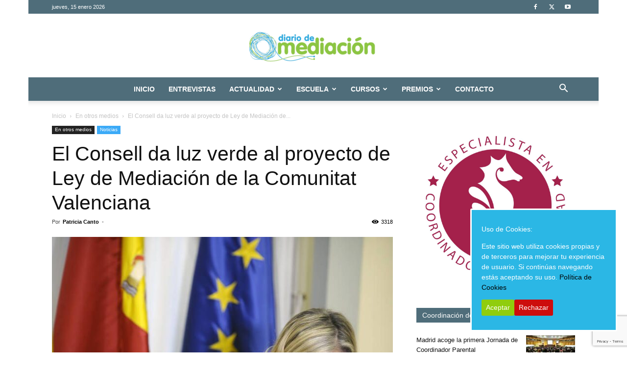

--- FILE ---
content_type: text/html; charset=UTF-8
request_url: https://www.diariodemediacion.es/consell-da-luz-verde-al-proyecto-ley-mediacion-la-comunitat-valenciana/
body_size: 30871
content:
<!doctype html >
<!--[if IE 8]>    <html class="ie8" lang="en"> <![endif]-->
<!--[if IE 9]>    <html class="ie9" lang="en"> <![endif]-->
<!--[if gt IE 8]><!--> <html lang="es"> <!--<![endif]-->
<head>
    <title>El Consell da luz verde al proyecto de Ley de Mediación de la Comunitat Valenciana</title>
    <meta charset="UTF-8" />
    <meta name="viewport" content="width=device-width, initial-scale=1.0">
    <link rel="pingback" href="https://www.diariodemediacion.es/xmlrpc.php" />
    <meta name='robots' content='index, follow, max-image-preview:large, max-snippet:-1, max-video-preview:-1' />
<link rel="icon" type="image/png" href="https://www.diariodemediacion.es/wp-content/uploads/2019/01/garabato-copia.png"><link rel="apple-touch-icon" sizes="76x76" href="https://www.diariodemediacion.es/wp-content/uploads/2019/03/logoDDM_web.png"/>            <script src="https://www.google.com/recaptcha/api.js?render=6LdAuiwqAAAAAAGSTnsaHZKzaEJaPKY7HtZJpCA4"></script>
   
	<!-- This site is optimized with the Yoast SEO plugin v26.7 - https://yoast.com/wordpress/plugins/seo/ -->
	<meta name="description" content="El pleno del Consell ha aprobado el proyecto de Ley de Mediación de la Comunitat Valenciana, con el fin de desarrollar e impulsar los procedimientos de mediación." />
	<link rel="canonical" href="https://www.diariodemediacion.es/consell-da-luz-verde-al-proyecto-ley-mediacion-la-comunitat-valenciana/" />
	<meta property="og:locale" content="es_ES" />
	<meta property="og:type" content="article" />
	<meta property="og:title" content="El Consell da luz verde al proyecto de Ley de Mediación de la Comunitat Valenciana" />
	<meta property="og:description" content="El pleno del Consell ha aprobado el proyecto de Ley de Mediación de la Comunitat Valenciana, con el fin de desarrollar e impulsar los procedimientos de mediación." />
	<meta property="og:url" content="https://www.diariodemediacion.es/consell-da-luz-verde-al-proyecto-ley-mediacion-la-comunitat-valenciana/" />
	<meta property="og:site_name" content="Diario de Mediación" />
	<meta property="article:publisher" content="https://www.facebook.com/DiarioMediacion/" />
	<meta property="article:published_time" content="2018-03-05T16:13:28+00:00" />
	<meta property="article:modified_time" content="2018-04-02T11:44:23+00:00" />
	<meta property="og:image" content="https://www.diariodemediacion.es/wp-content/uploads/2018/03/1501241028bravo_NoticiaAmpliada_NoticiaAmpliada1.jpg" />
	<meta property="og:image:width" content="768" />
	<meta property="og:image:height" content="511" />
	<meta property="og:image:type" content="image/jpeg" />
	<meta name="author" content="Patricia Canto" />
	<meta name="twitter:card" content="summary_large_image" />
	<meta name="twitter:creator" content="@DiarioMediacion" />
	<meta name="twitter:site" content="@DiarioMediacion" />
	<meta name="twitter:label1" content="Escrito por" />
	<meta name="twitter:data1" content="Patricia Canto" />
	<meta name="twitter:label2" content="Tiempo de lectura" />
	<meta name="twitter:data2" content="1 minuto" />
	<script type="application/ld+json" class="yoast-schema-graph">{"@context":"https://schema.org","@graph":[{"@type":"Article","@id":"https://www.diariodemediacion.es/consell-da-luz-verde-al-proyecto-ley-mediacion-la-comunitat-valenciana/#article","isPartOf":{"@id":"https://www.diariodemediacion.es/consell-da-luz-verde-al-proyecto-ley-mediacion-la-comunitat-valenciana/"},"author":{"name":"Patricia Canto","@id":"https://www.diariodemediacion.es/#/schema/person/db47e751cec75e53333d9a26d11d235d"},"headline":"El Consell da luz verde al proyecto de Ley de Mediación de la Comunitat Valenciana","datePublished":"2018-03-05T16:13:28+00:00","dateModified":"2018-04-02T11:44:23+00:00","mainEntityOfPage":{"@id":"https://www.diariodemediacion.es/consell-da-luz-verde-al-proyecto-ley-mediacion-la-comunitat-valenciana/"},"wordCount":137,"image":{"@id":"https://www.diariodemediacion.es/consell-da-luz-verde-al-proyecto-ley-mediacion-la-comunitat-valenciana/#primaryimage"},"thumbnailUrl":"https://www.diariodemediacion.es/wp-content/uploads/2018/03/1501241028bravo_NoticiaAmpliada_NoticiaAmpliada1.jpg","articleSection":["En otros medios","Noticias"],"inLanguage":"es"},{"@type":"WebPage","@id":"https://www.diariodemediacion.es/consell-da-luz-verde-al-proyecto-ley-mediacion-la-comunitat-valenciana/","url":"https://www.diariodemediacion.es/consell-da-luz-verde-al-proyecto-ley-mediacion-la-comunitat-valenciana/","name":"El Consell da luz verde al proyecto de Ley de Mediación de la Comunitat Valenciana","isPartOf":{"@id":"https://www.diariodemediacion.es/#website"},"primaryImageOfPage":{"@id":"https://www.diariodemediacion.es/consell-da-luz-verde-al-proyecto-ley-mediacion-la-comunitat-valenciana/#primaryimage"},"image":{"@id":"https://www.diariodemediacion.es/consell-da-luz-verde-al-proyecto-ley-mediacion-la-comunitat-valenciana/#primaryimage"},"thumbnailUrl":"https://www.diariodemediacion.es/wp-content/uploads/2018/03/1501241028bravo_NoticiaAmpliada_NoticiaAmpliada1.jpg","datePublished":"2018-03-05T16:13:28+00:00","dateModified":"2018-04-02T11:44:23+00:00","author":{"@id":"https://www.diariodemediacion.es/#/schema/person/db47e751cec75e53333d9a26d11d235d"},"description":"El pleno del Consell ha aprobado el proyecto de Ley de Mediación de la Comunitat Valenciana, con el fin de desarrollar e impulsar los procedimientos de mediación.","breadcrumb":{"@id":"https://www.diariodemediacion.es/consell-da-luz-verde-al-proyecto-ley-mediacion-la-comunitat-valenciana/#breadcrumb"},"inLanguage":"es","potentialAction":[{"@type":"ReadAction","target":["https://www.diariodemediacion.es/consell-da-luz-verde-al-proyecto-ley-mediacion-la-comunitat-valenciana/"]}]},{"@type":"ImageObject","inLanguage":"es","@id":"https://www.diariodemediacion.es/consell-da-luz-verde-al-proyecto-ley-mediacion-la-comunitat-valenciana/#primaryimage","url":"https://www.diariodemediacion.es/wp-content/uploads/2018/03/1501241028bravo_NoticiaAmpliada_NoticiaAmpliada1.jpg","contentUrl":"https://www.diariodemediacion.es/wp-content/uploads/2018/03/1501241028bravo_NoticiaAmpliada_NoticiaAmpliada1.jpg","width":768,"height":511,"caption":"El Consell da luz verde al proyecto de Ley de Mediación de la Comunitat Valenciana"},{"@type":"BreadcrumbList","@id":"https://www.diariodemediacion.es/consell-da-luz-verde-al-proyecto-ley-mediacion-la-comunitat-valenciana/#breadcrumb","itemListElement":[{"@type":"ListItem","position":1,"name":"Portada","item":"https://www.diariodemediacion.es/"},{"@type":"ListItem","position":2,"name":"El Consell da luz verde al proyecto de Ley de Mediación de la Comunitat Valenciana"}]},{"@type":"WebSite","@id":"https://www.diariodemediacion.es/#website","url":"https://www.diariodemediacion.es/","name":"Diario de Mediación","description":"Medio de Comunicación sobre Mediación, Resolución de Conflictos y Cultura de Paz","potentialAction":[{"@type":"SearchAction","target":{"@type":"EntryPoint","urlTemplate":"https://www.diariodemediacion.es/?s={search_term_string}"},"query-input":{"@type":"PropertyValueSpecification","valueRequired":true,"valueName":"search_term_string"}}],"inLanguage":"es"},{"@type":"Person","@id":"https://www.diariodemediacion.es/#/schema/person/db47e751cec75e53333d9a26d11d235d","name":"Patricia Canto","image":{"@type":"ImageObject","inLanguage":"es","@id":"https://www.diariodemediacion.es/#/schema/person/image/","url":"https://secure.gravatar.com/avatar/a4401be0dab3f66504c483e297496ae61cc14a73a5c9a0b5c04aeaff52c4261d?s=96&d=blank&r=g","contentUrl":"https://secure.gravatar.com/avatar/a4401be0dab3f66504c483e297496ae61cc14a73a5c9a0b5c04aeaff52c4261d?s=96&d=blank&r=g","caption":"Patricia Canto"},"url":"https://www.diariodemediacion.es/author/patricia/"}]}</script>
	<!-- / Yoast SEO plugin. -->


<link rel='dns-prefetch' href='//static.addtoany.com' />
<link rel='dns-prefetch' href='//cdnjs.cloudflare.com' />
<link rel='dns-prefetch' href='//secure.rating-widget.com' />
<link rel='dns-prefetch' href='//code.jquery.com' />
<link rel="alternate" type="application/rss+xml" title="Diario de Mediación &raquo; Feed" href="https://www.diariodemediacion.es/feed/" />
<link rel="alternate" type="application/rss+xml" title="Diario de Mediación &raquo; Feed de los comentarios" href="https://www.diariodemediacion.es/comments/feed/" />
<link rel="alternate" type="application/rss+xml" title="Diario de Mediación &raquo; Comentario El Consell da luz verde al proyecto de Ley de Mediación de la Comunitat Valenciana del feed" href="https://www.diariodemediacion.es/consell-da-luz-verde-al-proyecto-ley-mediacion-la-comunitat-valenciana/feed/" />
<link rel="alternate" title="oEmbed (JSON)" type="application/json+oembed" href="https://www.diariodemediacion.es/wp-json/oembed/1.0/embed?url=https%3A%2F%2Fwww.diariodemediacion.es%2Fconsell-da-luz-verde-al-proyecto-ley-mediacion-la-comunitat-valenciana%2F" />
<link rel="alternate" title="oEmbed (XML)" type="text/xml+oembed" href="https://www.diariodemediacion.es/wp-json/oembed/1.0/embed?url=https%3A%2F%2Fwww.diariodemediacion.es%2Fconsell-da-luz-verde-al-proyecto-ley-mediacion-la-comunitat-valenciana%2F&#038;format=xml" />
<style id='wp-img-auto-sizes-contain-inline-css' type='text/css'>
img:is([sizes=auto i],[sizes^="auto," i]){contain-intrinsic-size:3000px 1500px}
/*# sourceURL=wp-img-auto-sizes-contain-inline-css */
</style>
<link rel='stylesheet' id='uacf7-spam-protection-css-css' href='https://www.diariodemediacion.es/wp-content/plugins/ultimate-addons-for-contact-form-7/addons/spam-protection/assets/css/spam-protection-style.css?ver=6.1.4' type='text/css' media='all' />
<style id='wp-emoji-styles-inline-css' type='text/css'>

	img.wp-smiley, img.emoji {
		display: inline !important;
		border: none !important;
		box-shadow: none !important;
		height: 1em !important;
		width: 1em !important;
		margin: 0 0.07em !important;
		vertical-align: -0.1em !important;
		background: none !important;
		padding: 0 !important;
	}
/*# sourceURL=wp-emoji-styles-inline-css */
</style>
<style id='wp-block-library-inline-css' type='text/css'>
:root{--wp-block-synced-color:#7a00df;--wp-block-synced-color--rgb:122,0,223;--wp-bound-block-color:var(--wp-block-synced-color);--wp-editor-canvas-background:#ddd;--wp-admin-theme-color:#007cba;--wp-admin-theme-color--rgb:0,124,186;--wp-admin-theme-color-darker-10:#006ba1;--wp-admin-theme-color-darker-10--rgb:0,107,160.5;--wp-admin-theme-color-darker-20:#005a87;--wp-admin-theme-color-darker-20--rgb:0,90,135;--wp-admin-border-width-focus:2px}@media (min-resolution:192dpi){:root{--wp-admin-border-width-focus:1.5px}}.wp-element-button{cursor:pointer}:root .has-very-light-gray-background-color{background-color:#eee}:root .has-very-dark-gray-background-color{background-color:#313131}:root .has-very-light-gray-color{color:#eee}:root .has-very-dark-gray-color{color:#313131}:root .has-vivid-green-cyan-to-vivid-cyan-blue-gradient-background{background:linear-gradient(135deg,#00d084,#0693e3)}:root .has-purple-crush-gradient-background{background:linear-gradient(135deg,#34e2e4,#4721fb 50%,#ab1dfe)}:root .has-hazy-dawn-gradient-background{background:linear-gradient(135deg,#faaca8,#dad0ec)}:root .has-subdued-olive-gradient-background{background:linear-gradient(135deg,#fafae1,#67a671)}:root .has-atomic-cream-gradient-background{background:linear-gradient(135deg,#fdd79a,#004a59)}:root .has-nightshade-gradient-background{background:linear-gradient(135deg,#330968,#31cdcf)}:root .has-midnight-gradient-background{background:linear-gradient(135deg,#020381,#2874fc)}:root{--wp--preset--font-size--normal:16px;--wp--preset--font-size--huge:42px}.has-regular-font-size{font-size:1em}.has-larger-font-size{font-size:2.625em}.has-normal-font-size{font-size:var(--wp--preset--font-size--normal)}.has-huge-font-size{font-size:var(--wp--preset--font-size--huge)}.has-text-align-center{text-align:center}.has-text-align-left{text-align:left}.has-text-align-right{text-align:right}.has-fit-text{white-space:nowrap!important}#end-resizable-editor-section{display:none}.aligncenter{clear:both}.items-justified-left{justify-content:flex-start}.items-justified-center{justify-content:center}.items-justified-right{justify-content:flex-end}.items-justified-space-between{justify-content:space-between}.screen-reader-text{border:0;clip-path:inset(50%);height:1px;margin:-1px;overflow:hidden;padding:0;position:absolute;width:1px;word-wrap:normal!important}.screen-reader-text:focus{background-color:#ddd;clip-path:none;color:#444;display:block;font-size:1em;height:auto;left:5px;line-height:normal;padding:15px 23px 14px;text-decoration:none;top:5px;width:auto;z-index:100000}html :where(.has-border-color){border-style:solid}html :where([style*=border-top-color]){border-top-style:solid}html :where([style*=border-right-color]){border-right-style:solid}html :where([style*=border-bottom-color]){border-bottom-style:solid}html :where([style*=border-left-color]){border-left-style:solid}html :where([style*=border-width]){border-style:solid}html :where([style*=border-top-width]){border-top-style:solid}html :where([style*=border-right-width]){border-right-style:solid}html :where([style*=border-bottom-width]){border-bottom-style:solid}html :where([style*=border-left-width]){border-left-style:solid}html :where(img[class*=wp-image-]){height:auto;max-width:100%}:where(figure){margin:0 0 1em}html :where(.is-position-sticky){--wp-admin--admin-bar--position-offset:var(--wp-admin--admin-bar--height,0px)}@media screen and (max-width:600px){html :where(.is-position-sticky){--wp-admin--admin-bar--position-offset:0px}}

/*# sourceURL=wp-block-library-inline-css */
</style><style id='global-styles-inline-css' type='text/css'>
:root{--wp--preset--aspect-ratio--square: 1;--wp--preset--aspect-ratio--4-3: 4/3;--wp--preset--aspect-ratio--3-4: 3/4;--wp--preset--aspect-ratio--3-2: 3/2;--wp--preset--aspect-ratio--2-3: 2/3;--wp--preset--aspect-ratio--16-9: 16/9;--wp--preset--aspect-ratio--9-16: 9/16;--wp--preset--color--black: #000000;--wp--preset--color--cyan-bluish-gray: #abb8c3;--wp--preset--color--white: #ffffff;--wp--preset--color--pale-pink: #f78da7;--wp--preset--color--vivid-red: #cf2e2e;--wp--preset--color--luminous-vivid-orange: #ff6900;--wp--preset--color--luminous-vivid-amber: #fcb900;--wp--preset--color--light-green-cyan: #7bdcb5;--wp--preset--color--vivid-green-cyan: #00d084;--wp--preset--color--pale-cyan-blue: #8ed1fc;--wp--preset--color--vivid-cyan-blue: #0693e3;--wp--preset--color--vivid-purple: #9b51e0;--wp--preset--gradient--vivid-cyan-blue-to-vivid-purple: linear-gradient(135deg,rgb(6,147,227) 0%,rgb(155,81,224) 100%);--wp--preset--gradient--light-green-cyan-to-vivid-green-cyan: linear-gradient(135deg,rgb(122,220,180) 0%,rgb(0,208,130) 100%);--wp--preset--gradient--luminous-vivid-amber-to-luminous-vivid-orange: linear-gradient(135deg,rgb(252,185,0) 0%,rgb(255,105,0) 100%);--wp--preset--gradient--luminous-vivid-orange-to-vivid-red: linear-gradient(135deg,rgb(255,105,0) 0%,rgb(207,46,46) 100%);--wp--preset--gradient--very-light-gray-to-cyan-bluish-gray: linear-gradient(135deg,rgb(238,238,238) 0%,rgb(169,184,195) 100%);--wp--preset--gradient--cool-to-warm-spectrum: linear-gradient(135deg,rgb(74,234,220) 0%,rgb(151,120,209) 20%,rgb(207,42,186) 40%,rgb(238,44,130) 60%,rgb(251,105,98) 80%,rgb(254,248,76) 100%);--wp--preset--gradient--blush-light-purple: linear-gradient(135deg,rgb(255,206,236) 0%,rgb(152,150,240) 100%);--wp--preset--gradient--blush-bordeaux: linear-gradient(135deg,rgb(254,205,165) 0%,rgb(254,45,45) 50%,rgb(107,0,62) 100%);--wp--preset--gradient--luminous-dusk: linear-gradient(135deg,rgb(255,203,112) 0%,rgb(199,81,192) 50%,rgb(65,88,208) 100%);--wp--preset--gradient--pale-ocean: linear-gradient(135deg,rgb(255,245,203) 0%,rgb(182,227,212) 50%,rgb(51,167,181) 100%);--wp--preset--gradient--electric-grass: linear-gradient(135deg,rgb(202,248,128) 0%,rgb(113,206,126) 100%);--wp--preset--gradient--midnight: linear-gradient(135deg,rgb(2,3,129) 0%,rgb(40,116,252) 100%);--wp--preset--font-size--small: 11px;--wp--preset--font-size--medium: 20px;--wp--preset--font-size--large: 32px;--wp--preset--font-size--x-large: 42px;--wp--preset--font-size--regular: 15px;--wp--preset--font-size--larger: 50px;--wp--preset--spacing--20: 0.44rem;--wp--preset--spacing--30: 0.67rem;--wp--preset--spacing--40: 1rem;--wp--preset--spacing--50: 1.5rem;--wp--preset--spacing--60: 2.25rem;--wp--preset--spacing--70: 3.38rem;--wp--preset--spacing--80: 5.06rem;--wp--preset--shadow--natural: 6px 6px 9px rgba(0, 0, 0, 0.2);--wp--preset--shadow--deep: 12px 12px 50px rgba(0, 0, 0, 0.4);--wp--preset--shadow--sharp: 6px 6px 0px rgba(0, 0, 0, 0.2);--wp--preset--shadow--outlined: 6px 6px 0px -3px rgb(255, 255, 255), 6px 6px rgb(0, 0, 0);--wp--preset--shadow--crisp: 6px 6px 0px rgb(0, 0, 0);}:where(.is-layout-flex){gap: 0.5em;}:where(.is-layout-grid){gap: 0.5em;}body .is-layout-flex{display: flex;}.is-layout-flex{flex-wrap: wrap;align-items: center;}.is-layout-flex > :is(*, div){margin: 0;}body .is-layout-grid{display: grid;}.is-layout-grid > :is(*, div){margin: 0;}:where(.wp-block-columns.is-layout-flex){gap: 2em;}:where(.wp-block-columns.is-layout-grid){gap: 2em;}:where(.wp-block-post-template.is-layout-flex){gap: 1.25em;}:where(.wp-block-post-template.is-layout-grid){gap: 1.25em;}.has-black-color{color: var(--wp--preset--color--black) !important;}.has-cyan-bluish-gray-color{color: var(--wp--preset--color--cyan-bluish-gray) !important;}.has-white-color{color: var(--wp--preset--color--white) !important;}.has-pale-pink-color{color: var(--wp--preset--color--pale-pink) !important;}.has-vivid-red-color{color: var(--wp--preset--color--vivid-red) !important;}.has-luminous-vivid-orange-color{color: var(--wp--preset--color--luminous-vivid-orange) !important;}.has-luminous-vivid-amber-color{color: var(--wp--preset--color--luminous-vivid-amber) !important;}.has-light-green-cyan-color{color: var(--wp--preset--color--light-green-cyan) !important;}.has-vivid-green-cyan-color{color: var(--wp--preset--color--vivid-green-cyan) !important;}.has-pale-cyan-blue-color{color: var(--wp--preset--color--pale-cyan-blue) !important;}.has-vivid-cyan-blue-color{color: var(--wp--preset--color--vivid-cyan-blue) !important;}.has-vivid-purple-color{color: var(--wp--preset--color--vivid-purple) !important;}.has-black-background-color{background-color: var(--wp--preset--color--black) !important;}.has-cyan-bluish-gray-background-color{background-color: var(--wp--preset--color--cyan-bluish-gray) !important;}.has-white-background-color{background-color: var(--wp--preset--color--white) !important;}.has-pale-pink-background-color{background-color: var(--wp--preset--color--pale-pink) !important;}.has-vivid-red-background-color{background-color: var(--wp--preset--color--vivid-red) !important;}.has-luminous-vivid-orange-background-color{background-color: var(--wp--preset--color--luminous-vivid-orange) !important;}.has-luminous-vivid-amber-background-color{background-color: var(--wp--preset--color--luminous-vivid-amber) !important;}.has-light-green-cyan-background-color{background-color: var(--wp--preset--color--light-green-cyan) !important;}.has-vivid-green-cyan-background-color{background-color: var(--wp--preset--color--vivid-green-cyan) !important;}.has-pale-cyan-blue-background-color{background-color: var(--wp--preset--color--pale-cyan-blue) !important;}.has-vivid-cyan-blue-background-color{background-color: var(--wp--preset--color--vivid-cyan-blue) !important;}.has-vivid-purple-background-color{background-color: var(--wp--preset--color--vivid-purple) !important;}.has-black-border-color{border-color: var(--wp--preset--color--black) !important;}.has-cyan-bluish-gray-border-color{border-color: var(--wp--preset--color--cyan-bluish-gray) !important;}.has-white-border-color{border-color: var(--wp--preset--color--white) !important;}.has-pale-pink-border-color{border-color: var(--wp--preset--color--pale-pink) !important;}.has-vivid-red-border-color{border-color: var(--wp--preset--color--vivid-red) !important;}.has-luminous-vivid-orange-border-color{border-color: var(--wp--preset--color--luminous-vivid-orange) !important;}.has-luminous-vivid-amber-border-color{border-color: var(--wp--preset--color--luminous-vivid-amber) !important;}.has-light-green-cyan-border-color{border-color: var(--wp--preset--color--light-green-cyan) !important;}.has-vivid-green-cyan-border-color{border-color: var(--wp--preset--color--vivid-green-cyan) !important;}.has-pale-cyan-blue-border-color{border-color: var(--wp--preset--color--pale-cyan-blue) !important;}.has-vivid-cyan-blue-border-color{border-color: var(--wp--preset--color--vivid-cyan-blue) !important;}.has-vivid-purple-border-color{border-color: var(--wp--preset--color--vivid-purple) !important;}.has-vivid-cyan-blue-to-vivid-purple-gradient-background{background: var(--wp--preset--gradient--vivid-cyan-blue-to-vivid-purple) !important;}.has-light-green-cyan-to-vivid-green-cyan-gradient-background{background: var(--wp--preset--gradient--light-green-cyan-to-vivid-green-cyan) !important;}.has-luminous-vivid-amber-to-luminous-vivid-orange-gradient-background{background: var(--wp--preset--gradient--luminous-vivid-amber-to-luminous-vivid-orange) !important;}.has-luminous-vivid-orange-to-vivid-red-gradient-background{background: var(--wp--preset--gradient--luminous-vivid-orange-to-vivid-red) !important;}.has-very-light-gray-to-cyan-bluish-gray-gradient-background{background: var(--wp--preset--gradient--very-light-gray-to-cyan-bluish-gray) !important;}.has-cool-to-warm-spectrum-gradient-background{background: var(--wp--preset--gradient--cool-to-warm-spectrum) !important;}.has-blush-light-purple-gradient-background{background: var(--wp--preset--gradient--blush-light-purple) !important;}.has-blush-bordeaux-gradient-background{background: var(--wp--preset--gradient--blush-bordeaux) !important;}.has-luminous-dusk-gradient-background{background: var(--wp--preset--gradient--luminous-dusk) !important;}.has-pale-ocean-gradient-background{background: var(--wp--preset--gradient--pale-ocean) !important;}.has-electric-grass-gradient-background{background: var(--wp--preset--gradient--electric-grass) !important;}.has-midnight-gradient-background{background: var(--wp--preset--gradient--midnight) !important;}.has-small-font-size{font-size: var(--wp--preset--font-size--small) !important;}.has-medium-font-size{font-size: var(--wp--preset--font-size--medium) !important;}.has-large-font-size{font-size: var(--wp--preset--font-size--large) !important;}.has-x-large-font-size{font-size: var(--wp--preset--font-size--x-large) !important;}
/*# sourceURL=global-styles-inline-css */
</style>

<style id='classic-theme-styles-inline-css' type='text/css'>
/*! This file is auto-generated */
.wp-block-button__link{color:#fff;background-color:#32373c;border-radius:9999px;box-shadow:none;text-decoration:none;padding:calc(.667em + 2px) calc(1.333em + 2px);font-size:1.125em}.wp-block-file__button{background:#32373c;color:#fff;text-decoration:none}
/*# sourceURL=/wp-includes/css/classic-themes.min.css */
</style>
<link rel='stylesheet' id='cookie-consent-style-css' href='https://www.diariodemediacion.es/wp-content/plugins/click-datos-lopd/assets/css/style.css?ver=1f489a98fb140743b5a94e6a32e185cc' type='text/css' media='all' />
<link rel='stylesheet' id='contact-form-7-css' href='https://www.diariodemediacion.es/wp-content/plugins/contact-form-7/includes/css/styles.css?ver=6.1.4' type='text/css' media='all' />
<link rel='stylesheet' id='quiz-maker-css' href='https://www.diariodemediacion.es/wp-content/plugins/quiz-maker/public/css/quiz-maker-public.css?ver=6.7.0.97' type='text/css' media='all' />
<link rel='stylesheet' id='rw-site-rating-css' href='https://www.diariodemediacion.es/wp-content/plugins/rating-widget/resources/css/site-rating.css?ver=3.2.4' type='text/css' media='all' />
<link rel='stylesheet' id='td-plugin-multi-purpose-css' href='https://www.diariodemediacion.es/wp-content/plugins/td-composer/td-multi-purpose/style.css?ver=def8edc4e13d95bdf49953a9dce2f608' type='text/css' media='all' />
<link rel='stylesheet' id='rw_toprated-css' href='https://secure.rating-widget.com/css/wordpress/toprated.css?ck=Y2026M01D15&#038;ver=3.2.4' type='text/css' media='all' />
<link rel='stylesheet' id='rw_recommendations-css' href='https://secure.rating-widget.com/css/widget/recommendations.css?ck=Y2026M01D15&#038;ver=3.2.4' type='text/css' media='all' />
<link rel='stylesheet' id='uacf7-frontend-style-css' href='https://www.diariodemediacion.es/wp-content/plugins/ultimate-addons-for-contact-form-7/assets/css/uacf7-frontend.css?ver=1f489a98fb140743b5a94e6a32e185cc' type='text/css' media='all' />
<link rel='stylesheet' id='uacf7-form-style-css' href='https://www.diariodemediacion.es/wp-content/plugins/ultimate-addons-for-contact-form-7/assets/css/form-style.css?ver=1f489a98fb140743b5a94e6a32e185cc' type='text/css' media='all' />
<link rel='stylesheet' id='uacf7-column-css' href='https://www.diariodemediacion.es/wp-content/plugins/ultimate-addons-for-contact-form-7/addons/column/grid/columns.css?ver=1f489a98fb140743b5a94e6a32e185cc' type='text/css' media='all' />
<link rel='stylesheet' id='jquery-ui-style-css' href='//code.jquery.com/ui/1.12.1/themes/base/jquery-ui.css?ver=1f489a98fb140743b5a94e6a32e185cc' type='text/css' media='all' />
<link rel='stylesheet' id='range-slider-style-css' href='https://www.diariodemediacion.es/wp-content/plugins/ultimate-addons-for-contact-form-7/addons/range-slider/css/style.css?ver=1f489a98fb140743b5a94e6a32e185cc' type='text/css' media='all' />
<link rel='stylesheet' id='opanda-lockers-css' href='https://www.diariodemediacion.es/wp-content/plugins/social-locker/bizpanda/assets/css/lockers.min.css?ver=145' type='text/css' media='all' />
<link rel='stylesheet' id='opanda-lockers-secrets-css' href='https://www.diariodemediacion.es/wp-content/plugins/social-locker/bizpanda/assets/css/theme.secrets.min.css?ver=145' type='text/css' media='all' />
<link rel='stylesheet' id='td-theme-css' href='https://www.diariodemediacion.es/wp-content/themes/Newspaper/style.css?ver=12.6.8' type='text/css' media='all' />
<style id='td-theme-inline-css' type='text/css'>@media (max-width:767px){.td-header-desktop-wrap{display:none}}@media (min-width:767px){.td-header-mobile-wrap{display:none}}</style>
<link rel='stylesheet' id='td-theme-child-css' href='https://www.diariodemediacion.es/wp-content/themes/Newspaper-child/style.css?ver=12.6.8c' type='text/css' media='all' />
<link rel='stylesheet' id='addtoany-css' href='https://www.diariodemediacion.es/wp-content/plugins/add-to-any/addtoany.min.css?ver=1.16' type='text/css' media='all' />
<link rel='stylesheet' id='js_composer_front-css' href='https://www.diariodemediacion.es/wp-content/plugins/js_composer/assets/css/js_composer.min.css?ver=8.5' type='text/css' media='all' />
<link rel='stylesheet' id='td-legacy-framework-front-style-css' href='https://www.diariodemediacion.es/wp-content/plugins/td-composer/legacy/Newspaper/assets/css/td_legacy_main.css?ver=def8edc4e13d95bdf49953a9dce2f608' type='text/css' media='all' />
<link rel='stylesheet' id='td-standard-pack-framework-front-style-css' href='https://www.diariodemediacion.es/wp-content/plugins/td-standard-pack/Newspaper/assets/css/td_standard_pack_main.css?ver=1b3d5bf2c64738aa07b4643e31257da9' type='text/css' media='all' />
<link rel='stylesheet' id='tdb_style_cloud_templates_front-css' href='https://www.diariodemediacion.es/wp-content/plugins/td-cloud-library/assets/css/tdb_main.css?ver=b33652f2535d2f3812f59e306e26300d' type='text/css' media='all' />
<script type="text/javascript" id="addtoany-core-js-before">
/* <![CDATA[ */
window.a2a_config=window.a2a_config||{};a2a_config.callbacks=[];a2a_config.overlays=[];a2a_config.templates={};a2a_localize = {
	Share: "Compartir",
	Save: "Guardar",
	Subscribe: "Suscribir",
	Email: "Correo electrónico",
	Bookmark: "Marcador",
	ShowAll: "Mostrar todo",
	ShowLess: "Mostrar menos",
	FindServices: "Encontrar servicio(s)",
	FindAnyServiceToAddTo: "Encuentra al instante cualquier servicio para añadir a",
	PoweredBy: "Funciona con",
	ShareViaEmail: "Compartir por correo electrónico",
	SubscribeViaEmail: "Suscribirse a través de correo electrónico",
	BookmarkInYourBrowser: "Añadir a marcadores de tu navegador",
	BookmarkInstructions: "Presiona «Ctrl+D» o «\u2318+D» para añadir esta página a marcadores",
	AddToYourFavorites: "Añadir a tus favoritos",
	SendFromWebOrProgram: "Enviar desde cualquier dirección o programa de correo electrónico ",
	EmailProgram: "Programa de correo electrónico",
	More: "Más&#8230;",
	ThanksForSharing: "¡Gracias por compartir!",
	ThanksForFollowing: "¡Gracias por seguirnos!"
};


//# sourceURL=addtoany-core-js-before
/* ]]> */
</script>
<script type="text/javascript" defer src="https://static.addtoany.com/menu/page.js" id="addtoany-core-js"></script>
<script type="text/javascript" src="https://www.diariodemediacion.es/wp-includes/js/jquery/jquery.min.js?ver=3.7.1" id="jquery-core-js"></script>
<script type="text/javascript" src="https://www.diariodemediacion.es/wp-includes/js/jquery/jquery-migrate.min.js?ver=3.4.1" id="jquery-migrate-js"></script>
<script type="text/javascript" defer src="https://www.diariodemediacion.es/wp-content/plugins/add-to-any/addtoany.min.js?ver=1.1" id="addtoany-jquery-js"></script>
<script></script><link rel="https://api.w.org/" href="https://www.diariodemediacion.es/wp-json/" /><link rel="alternate" title="JSON" type="application/json" href="https://www.diariodemediacion.es/wp-json/wp/v2/posts/5920" /><link rel="EditURI" type="application/rsd+xml" title="RSD" href="https://www.diariodemediacion.es/xmlrpc.php?rsd" />

<link rel='shortlink' href='https://www.diariodemediacion.es/?p=5920' />
<style id="cdlopd-css" type="text/css" media="screen">
				#catapult-cookie-bar {
					box-sizing: border-box;
					max-height: 0;
					opacity: 0;
					z-index: 99999;
					overflow: hidden;
					color: #ffffff;
					position: fixed;
					right: 20px;
					bottom: 6%;
					width: 300px;
					background-color: #2bb7e5;
                                        border-style: solid;
                                        border-width: px;
                                        border-color: ;
				}
				#catapult-cookie-bar a {
					color: #000000;
				}
				#catapult-cookie-bar .x_close span {
					background-color: ;
				}
				button#catapultCookieAceptar {
					background:#90CD0D;
					color: #fff;
					border: 0; padding: 6px 9px; border-radius: 3px;
				}
                                button#catapultCookieRechazar {
					background:#CD0D0D;
					color: #fff;
					border: 0; padding: 6px 9px; border-radius: 3px;
				}
				#catapult-cookie-bar h3 {
					color: #ffffff;
				}
				.has-cookie-bar #catapult-cookie-bar {
					opacity: 1;
					max-height: 999px;
					min-height: 30px;
				}</style><script type="text/javascript">
(function(url){
	if(/(?:Chrome\/26\.0\.1410\.63 Safari\/537\.31|WordfenceTestMonBot)/.test(navigator.userAgent)){ return; }
	var addEvent = function(evt, handler) {
		if (window.addEventListener) {
			document.addEventListener(evt, handler, false);
		} else if (window.attachEvent) {
			document.attachEvent('on' + evt, handler);
		}
	};
	var removeEvent = function(evt, handler) {
		if (window.removeEventListener) {
			document.removeEventListener(evt, handler, false);
		} else if (window.detachEvent) {
			document.detachEvent('on' + evt, handler);
		}
	};
	var evts = 'contextmenu dblclick drag dragend dragenter dragleave dragover dragstart drop keydown keypress keyup mousedown mousemove mouseout mouseover mouseup mousewheel scroll'.split(' ');
	var logHuman = function() {
		if (window.wfLogHumanRan) { return; }
		window.wfLogHumanRan = true;
		var wfscr = document.createElement('script');
		wfscr.type = 'text/javascript';
		wfscr.async = true;
		wfscr.src = url + '&r=' + Math.random();
		(document.getElementsByTagName('head')[0]||document.getElementsByTagName('body')[0]).appendChild(wfscr);
		for (var i = 0; i < evts.length; i++) {
			removeEvent(evts[i], logHuman);
		}
	};
	for (var i = 0; i < evts.length; i++) {
		addEvent(evts[i], logHuman);
	}
})('//www.diariodemediacion.es/?wordfence_lh=1&hid=AA2F95DCF7B4EFA872740339A1C01FEF');
</script>    <script>
        window.tdb_global_vars = {"wpRestUrl":"https:\/\/www.diariodemediacion.es\/wp-json\/","permalinkStructure":"\/%postname%\/"};
        window.tdb_p_autoload_vars = {"isAjax":false,"isAdminBarShowing":false,"autoloadStatus":"off","origPostEditUrl":null};
    </script>
    
    <style id="tdb-global-colors">:root{--accent-color:#fff}</style>

    
	<meta name="generator" content="Powered by WPBakery Page Builder - drag and drop page builder for WordPress."/>
<meta name="generator" content="Powered by Slider Revolution 6.5.19 - responsive, Mobile-Friendly Slider Plugin for WordPress with comfortable drag and drop interface." />

<!-- JS generated by theme -->

<script type="text/javascript" id="td-generated-header-js">
    
    

	    var tdBlocksArray = []; //here we store all the items for the current page

	    // td_block class - each ajax block uses a object of this class for requests
	    function tdBlock() {
		    this.id = '';
		    this.block_type = 1; //block type id (1-234 etc)
		    this.atts = '';
		    this.td_column_number = '';
		    this.td_current_page = 1; //
		    this.post_count = 0; //from wp
		    this.found_posts = 0; //from wp
		    this.max_num_pages = 0; //from wp
		    this.td_filter_value = ''; //current live filter value
		    this.is_ajax_running = false;
		    this.td_user_action = ''; // load more or infinite loader (used by the animation)
		    this.header_color = '';
		    this.ajax_pagination_infinite_stop = ''; //show load more at page x
	    }

        // td_js_generator - mini detector
        ( function () {
            var htmlTag = document.getElementsByTagName("html")[0];

	        if ( navigator.userAgent.indexOf("MSIE 10.0") > -1 ) {
                htmlTag.className += ' ie10';
            }

            if ( !!navigator.userAgent.match(/Trident.*rv\:11\./) ) {
                htmlTag.className += ' ie11';
            }

	        if ( navigator.userAgent.indexOf("Edge") > -1 ) {
                htmlTag.className += ' ieEdge';
            }

            if ( /(iPad|iPhone|iPod)/g.test(navigator.userAgent) ) {
                htmlTag.className += ' td-md-is-ios';
            }

            var user_agent = navigator.userAgent.toLowerCase();
            if ( user_agent.indexOf("android") > -1 ) {
                htmlTag.className += ' td-md-is-android';
            }

            if ( -1 !== navigator.userAgent.indexOf('Mac OS X')  ) {
                htmlTag.className += ' td-md-is-os-x';
            }

            if ( /chrom(e|ium)/.test(navigator.userAgent.toLowerCase()) ) {
               htmlTag.className += ' td-md-is-chrome';
            }

            if ( -1 !== navigator.userAgent.indexOf('Firefox') ) {
                htmlTag.className += ' td-md-is-firefox';
            }

            if ( -1 !== navigator.userAgent.indexOf('Safari') && -1 === navigator.userAgent.indexOf('Chrome') ) {
                htmlTag.className += ' td-md-is-safari';
            }

            if( -1 !== navigator.userAgent.indexOf('IEMobile') ){
                htmlTag.className += ' td-md-is-iemobile';
            }

        })();

        var tdLocalCache = {};

        ( function () {
            "use strict";

            tdLocalCache = {
                data: {},
                remove: function (resource_id) {
                    delete tdLocalCache.data[resource_id];
                },
                exist: function (resource_id) {
                    return tdLocalCache.data.hasOwnProperty(resource_id) && tdLocalCache.data[resource_id] !== null;
                },
                get: function (resource_id) {
                    return tdLocalCache.data[resource_id];
                },
                set: function (resource_id, cachedData) {
                    tdLocalCache.remove(resource_id);
                    tdLocalCache.data[resource_id] = cachedData;
                }
            };
        })();

    
    
var td_viewport_interval_list=[{"limitBottom":767,"sidebarWidth":228},{"limitBottom":1018,"sidebarWidth":300},{"limitBottom":1140,"sidebarWidth":324}];
var tdc_is_installed="yes";
var td_ajax_url="https:\/\/www.diariodemediacion.es\/wp-admin\/admin-ajax.php?td_theme_name=Newspaper&v=12.6.8";
var td_get_template_directory_uri="https:\/\/www.diariodemediacion.es\/wp-content\/plugins\/td-composer\/legacy\/common";
var tds_snap_menu="snap";
var tds_logo_on_sticky="";
var tds_header_style="10";
var td_please_wait="Por favor espera...";
var td_email_user_pass_incorrect="Usuario o contrase\u00f1a incorrecta!";
var td_email_user_incorrect="Correo electr\u00f3nico o nombre de usuario incorrecto!";
var td_email_incorrect="Email incorrecto!";
var td_user_incorrect="Username incorrect!";
var td_email_user_empty="Email or username empty!";
var td_pass_empty="Pass empty!";
var td_pass_pattern_incorrect="Invalid Pass Pattern!";
var td_retype_pass_incorrect="Retyped Pass incorrect!";
var tds_more_articles_on_post_enable="";
var tds_more_articles_on_post_time_to_wait="";
var tds_more_articles_on_post_pages_distance_from_top=600;
var tds_captcha="show";
var tds_theme_color_site_wide="#049ce2";
var tds_smart_sidebar="enabled";
var tdThemeName="Newspaper";
var tdThemeNameWl="Newspaper";
var td_magnific_popup_translation_tPrev="Anterior (tecla de flecha izquierda)";
var td_magnific_popup_translation_tNext="Siguiente (tecla de flecha derecha)";
var td_magnific_popup_translation_tCounter="%curr% de %total%";
var td_magnific_popup_translation_ajax_tError="El contenido de %url% no pudo cargarse.";
var td_magnific_popup_translation_image_tError="La imagen #%curr% no pudo cargarse.";
var tdBlockNonce="51bd814872";
var tdMobileMenu="enabled";
var tdMobileSearch="enabled";
var tdDateNamesI18n={"month_names":["enero","febrero","marzo","abril","mayo","junio","julio","agosto","septiembre","octubre","noviembre","diciembre"],"month_names_short":["Ene","Feb","Mar","Abr","May","Jun","Jul","Ago","Sep","Oct","Nov","Dic"],"day_names":["domingo","lunes","martes","mi\u00e9rcoles","jueves","viernes","s\u00e1bado"],"day_names_short":["Dom","Lun","Mar","Mi\u00e9","Jue","Vie","S\u00e1b"]};
var tdb_modal_confirm="Ahorrar";
var tdb_modal_cancel="Cancelar";
var tdb_modal_confirm_alt="S\u00ed";
var tdb_modal_cancel_alt="No";
var td_deploy_mode="deploy";
var td_ad_background_click_link="";
var td_ad_background_click_target="";
</script>


<!-- Header style compiled by theme -->

<style>:root{--td_excl_label:'EXCLUSIVO';--td_theme_color:#049ce2;--td_slider_text:rgba(4,156,226,0.7);--td_header_color:#4f6d7a;--td_text_header_color:#ffffff;--td_mobile_menu_color:#4f6d7a}.td-header-style-12 .td-header-menu-wrap-full,.td-header-style-12 .td-affix,.td-grid-style-1.td-hover-1 .td-big-grid-post:hover .td-post-category,.td-grid-style-5.td-hover-1 .td-big-grid-post:hover .td-post-category,.td_category_template_3 .td-current-sub-category,.td_category_template_8 .td-category-header .td-category a.td-current-sub-category,.td_category_template_4 .td-category-siblings .td-category a:hover,.td_block_big_grid_9.td-grid-style-1 .td-post-category,.td_block_big_grid_9.td-grid-style-5 .td-post-category,.td-grid-style-6.td-hover-1 .td-module-thumb:after,.tdm-menu-active-style5 .td-header-menu-wrap .sf-menu>.current-menu-item>a,.tdm-menu-active-style5 .td-header-menu-wrap .sf-menu>.current-menu-ancestor>a,.tdm-menu-active-style5 .td-header-menu-wrap .sf-menu>.current-category-ancestor>a,.tdm-menu-active-style5 .td-header-menu-wrap .sf-menu>li>a:hover,.tdm-menu-active-style5 .td-header-menu-wrap .sf-menu>.sfHover>a{background-color:#049ce2}.td_mega_menu_sub_cats .cur-sub-cat,.td-mega-span h3 a:hover,.td_mod_mega_menu:hover .entry-title a,.header-search-wrap .result-msg a:hover,.td-header-top-menu .td-drop-down-search .td_module_wrap:hover .entry-title a,.td-header-top-menu .td-icon-search:hover,.td-header-wrap .result-msg a:hover,.top-header-menu li a:hover,.top-header-menu .current-menu-item>a,.top-header-menu .current-menu-ancestor>a,.top-header-menu .current-category-ancestor>a,.td-social-icon-wrap>a:hover,.td-header-sp-top-widget .td-social-icon-wrap a:hover,.td_mod_related_posts:hover h3>a,.td-post-template-11 .td-related-title .td-related-left:hover,.td-post-template-11 .td-related-title .td-related-right:hover,.td-post-template-11 .td-related-title .td-cur-simple-item,.td-post-template-11 .td_block_related_posts .td-next-prev-wrap a:hover,.td-category-header .td-pulldown-category-filter-link:hover,.td-category-siblings .td-subcat-dropdown a:hover,.td-category-siblings .td-subcat-dropdown a.td-current-sub-category,.footer-text-wrap .footer-email-wrap a,.footer-social-wrap a:hover,.td_module_17 .td-read-more a:hover,.td_module_18 .td-read-more a:hover,.td_module_19 .td-post-author-name a:hover,.td-pulldown-syle-2 .td-subcat-dropdown:hover .td-subcat-more span,.td-pulldown-syle-2 .td-subcat-dropdown:hover .td-subcat-more i,.td-pulldown-syle-3 .td-subcat-dropdown:hover .td-subcat-more span,.td-pulldown-syle-3 .td-subcat-dropdown:hover .td-subcat-more i,.tdm-menu-active-style3 .tdm-header.td-header-wrap .sf-menu>.current-category-ancestor>a,.tdm-menu-active-style3 .tdm-header.td-header-wrap .sf-menu>.current-menu-ancestor>a,.tdm-menu-active-style3 .tdm-header.td-header-wrap .sf-menu>.current-menu-item>a,.tdm-menu-active-style3 .tdm-header.td-header-wrap .sf-menu>.sfHover>a,.tdm-menu-active-style3 .tdm-header.td-header-wrap .sf-menu>li>a:hover{color:#049ce2}.td-mega-menu-page .wpb_content_element ul li a:hover,.td-theme-wrap .td-aj-search-results .td_module_wrap:hover .entry-title a,.td-theme-wrap .header-search-wrap .result-msg a:hover{color:#049ce2!important}.td_category_template_8 .td-category-header .td-category a.td-current-sub-category,.td_category_template_4 .td-category-siblings .td-category a:hover,.tdm-menu-active-style4 .tdm-header .sf-menu>.current-menu-item>a,.tdm-menu-active-style4 .tdm-header .sf-menu>.current-menu-ancestor>a,.tdm-menu-active-style4 .tdm-header .sf-menu>.current-category-ancestor>a,.tdm-menu-active-style4 .tdm-header .sf-menu>li>a:hover,.tdm-menu-active-style4 .tdm-header .sf-menu>.sfHover>a{border-color:#049ce2}.td-header-wrap .td-header-top-menu-full,.td-header-wrap .top-header-menu .sub-menu,.tdm-header-style-1.td-header-wrap .td-header-top-menu-full,.tdm-header-style-1.td-header-wrap .top-header-menu .sub-menu,.tdm-header-style-2.td-header-wrap .td-header-top-menu-full,.tdm-header-style-2.td-header-wrap .top-header-menu .sub-menu,.tdm-header-style-3.td-header-wrap .td-header-top-menu-full,.tdm-header-style-3.td-header-wrap .top-header-menu .sub-menu{background-color:#4f6d7a}.td-header-style-8 .td-header-top-menu-full{background-color:transparent}.td-header-style-8 .td-header-top-menu-full .td-header-top-menu{background-color:#4f6d7a;padding-left:15px;padding-right:15px}.td-header-wrap .td-header-top-menu-full .td-header-top-menu,.td-header-wrap .td-header-top-menu-full{border-bottom:none}.td-header-top-menu,.td-header-top-menu a,.td-header-wrap .td-header-top-menu-full .td-header-top-menu,.td-header-wrap .td-header-top-menu-full a,.td-header-style-8 .td-header-top-menu,.td-header-style-8 .td-header-top-menu a,.td-header-top-menu .td-drop-down-search .entry-title a{color:#ffffff}.top-header-menu .current-menu-item>a,.top-header-menu .current-menu-ancestor>a,.top-header-menu .current-category-ancestor>a,.top-header-menu li a:hover,.td-header-sp-top-widget .td-icon-search:hover{color:#ffffff}.td-header-wrap .td-header-sp-top-widget .td-icon-font,.td-header-style-7 .td-header-top-menu .td-social-icon-wrap .td-icon-font{color:#ffffff}.td-header-wrap .td-header-sp-top-widget i.td-icon-font:hover{color:#74d62f}.td-header-wrap .td-header-menu-wrap-full,.td-header-menu-wrap.td-affix,.td-header-style-3 .td-header-main-menu,.td-header-style-3 .td-affix .td-header-main-menu,.td-header-style-4 .td-header-main-menu,.td-header-style-4 .td-affix .td-header-main-menu,.td-header-style-8 .td-header-menu-wrap.td-affix,.td-header-style-8 .td-header-top-menu-full{background-color:#4f6d7a}.td-boxed-layout .td-header-style-3 .td-header-menu-wrap,.td-boxed-layout .td-header-style-4 .td-header-menu-wrap,.td-header-style-3 .td_stretch_content .td-header-menu-wrap,.td-header-style-4 .td_stretch_content .td-header-menu-wrap{background-color:#4f6d7a!important}@media (min-width:1019px){.td-header-style-1 .td-header-sp-recs,.td-header-style-1 .td-header-sp-logo{margin-bottom:28px}}@media (min-width:768px) and (max-width:1018px){.td-header-style-1 .td-header-sp-recs,.td-header-style-1 .td-header-sp-logo{margin-bottom:14px}}.td-header-style-7 .td-header-top-menu{border-bottom:none}.td-header-wrap .td-header-menu-wrap .sf-menu>li>a,.td-header-wrap .td-header-menu-social .td-social-icon-wrap a,.td-header-style-4 .td-header-menu-social .td-social-icon-wrap i,.td-header-style-5 .td-header-menu-social .td-social-icon-wrap i,.td-header-style-6 .td-header-menu-social .td-social-icon-wrap i,.td-header-style-12 .td-header-menu-social .td-social-icon-wrap i,.td-header-wrap .header-search-wrap #td-header-search-button .td-icon-search{color:#ffffff}.td-header-wrap .td-header-menu-social+.td-search-wrapper #td-header-search-button:before{background-color:#ffffff}body{background-color:#ffffff}:root{--td_excl_label:'EXCLUSIVO';--td_theme_color:#049ce2;--td_slider_text:rgba(4,156,226,0.7);--td_header_color:#4f6d7a;--td_text_header_color:#ffffff;--td_mobile_menu_color:#4f6d7a}.td-header-style-12 .td-header-menu-wrap-full,.td-header-style-12 .td-affix,.td-grid-style-1.td-hover-1 .td-big-grid-post:hover .td-post-category,.td-grid-style-5.td-hover-1 .td-big-grid-post:hover .td-post-category,.td_category_template_3 .td-current-sub-category,.td_category_template_8 .td-category-header .td-category a.td-current-sub-category,.td_category_template_4 .td-category-siblings .td-category a:hover,.td_block_big_grid_9.td-grid-style-1 .td-post-category,.td_block_big_grid_9.td-grid-style-5 .td-post-category,.td-grid-style-6.td-hover-1 .td-module-thumb:after,.tdm-menu-active-style5 .td-header-menu-wrap .sf-menu>.current-menu-item>a,.tdm-menu-active-style5 .td-header-menu-wrap .sf-menu>.current-menu-ancestor>a,.tdm-menu-active-style5 .td-header-menu-wrap .sf-menu>.current-category-ancestor>a,.tdm-menu-active-style5 .td-header-menu-wrap .sf-menu>li>a:hover,.tdm-menu-active-style5 .td-header-menu-wrap .sf-menu>.sfHover>a{background-color:#049ce2}.td_mega_menu_sub_cats .cur-sub-cat,.td-mega-span h3 a:hover,.td_mod_mega_menu:hover .entry-title a,.header-search-wrap .result-msg a:hover,.td-header-top-menu .td-drop-down-search .td_module_wrap:hover .entry-title a,.td-header-top-menu .td-icon-search:hover,.td-header-wrap .result-msg a:hover,.top-header-menu li a:hover,.top-header-menu .current-menu-item>a,.top-header-menu .current-menu-ancestor>a,.top-header-menu .current-category-ancestor>a,.td-social-icon-wrap>a:hover,.td-header-sp-top-widget .td-social-icon-wrap a:hover,.td_mod_related_posts:hover h3>a,.td-post-template-11 .td-related-title .td-related-left:hover,.td-post-template-11 .td-related-title .td-related-right:hover,.td-post-template-11 .td-related-title .td-cur-simple-item,.td-post-template-11 .td_block_related_posts .td-next-prev-wrap a:hover,.td-category-header .td-pulldown-category-filter-link:hover,.td-category-siblings .td-subcat-dropdown a:hover,.td-category-siblings .td-subcat-dropdown a.td-current-sub-category,.footer-text-wrap .footer-email-wrap a,.footer-social-wrap a:hover,.td_module_17 .td-read-more a:hover,.td_module_18 .td-read-more a:hover,.td_module_19 .td-post-author-name a:hover,.td-pulldown-syle-2 .td-subcat-dropdown:hover .td-subcat-more span,.td-pulldown-syle-2 .td-subcat-dropdown:hover .td-subcat-more i,.td-pulldown-syle-3 .td-subcat-dropdown:hover .td-subcat-more span,.td-pulldown-syle-3 .td-subcat-dropdown:hover .td-subcat-more i,.tdm-menu-active-style3 .tdm-header.td-header-wrap .sf-menu>.current-category-ancestor>a,.tdm-menu-active-style3 .tdm-header.td-header-wrap .sf-menu>.current-menu-ancestor>a,.tdm-menu-active-style3 .tdm-header.td-header-wrap .sf-menu>.current-menu-item>a,.tdm-menu-active-style3 .tdm-header.td-header-wrap .sf-menu>.sfHover>a,.tdm-menu-active-style3 .tdm-header.td-header-wrap .sf-menu>li>a:hover{color:#049ce2}.td-mega-menu-page .wpb_content_element ul li a:hover,.td-theme-wrap .td-aj-search-results .td_module_wrap:hover .entry-title a,.td-theme-wrap .header-search-wrap .result-msg a:hover{color:#049ce2!important}.td_category_template_8 .td-category-header .td-category a.td-current-sub-category,.td_category_template_4 .td-category-siblings .td-category a:hover,.tdm-menu-active-style4 .tdm-header .sf-menu>.current-menu-item>a,.tdm-menu-active-style4 .tdm-header .sf-menu>.current-menu-ancestor>a,.tdm-menu-active-style4 .tdm-header .sf-menu>.current-category-ancestor>a,.tdm-menu-active-style4 .tdm-header .sf-menu>li>a:hover,.tdm-menu-active-style4 .tdm-header .sf-menu>.sfHover>a{border-color:#049ce2}.td-header-wrap .td-header-top-menu-full,.td-header-wrap .top-header-menu .sub-menu,.tdm-header-style-1.td-header-wrap .td-header-top-menu-full,.tdm-header-style-1.td-header-wrap .top-header-menu .sub-menu,.tdm-header-style-2.td-header-wrap .td-header-top-menu-full,.tdm-header-style-2.td-header-wrap .top-header-menu .sub-menu,.tdm-header-style-3.td-header-wrap .td-header-top-menu-full,.tdm-header-style-3.td-header-wrap .top-header-menu .sub-menu{background-color:#4f6d7a}.td-header-style-8 .td-header-top-menu-full{background-color:transparent}.td-header-style-8 .td-header-top-menu-full .td-header-top-menu{background-color:#4f6d7a;padding-left:15px;padding-right:15px}.td-header-wrap .td-header-top-menu-full .td-header-top-menu,.td-header-wrap .td-header-top-menu-full{border-bottom:none}.td-header-top-menu,.td-header-top-menu a,.td-header-wrap .td-header-top-menu-full .td-header-top-menu,.td-header-wrap .td-header-top-menu-full a,.td-header-style-8 .td-header-top-menu,.td-header-style-8 .td-header-top-menu a,.td-header-top-menu .td-drop-down-search .entry-title a{color:#ffffff}.top-header-menu .current-menu-item>a,.top-header-menu .current-menu-ancestor>a,.top-header-menu .current-category-ancestor>a,.top-header-menu li a:hover,.td-header-sp-top-widget .td-icon-search:hover{color:#ffffff}.td-header-wrap .td-header-sp-top-widget .td-icon-font,.td-header-style-7 .td-header-top-menu .td-social-icon-wrap .td-icon-font{color:#ffffff}.td-header-wrap .td-header-sp-top-widget i.td-icon-font:hover{color:#74d62f}.td-header-wrap .td-header-menu-wrap-full,.td-header-menu-wrap.td-affix,.td-header-style-3 .td-header-main-menu,.td-header-style-3 .td-affix .td-header-main-menu,.td-header-style-4 .td-header-main-menu,.td-header-style-4 .td-affix .td-header-main-menu,.td-header-style-8 .td-header-menu-wrap.td-affix,.td-header-style-8 .td-header-top-menu-full{background-color:#4f6d7a}.td-boxed-layout .td-header-style-3 .td-header-menu-wrap,.td-boxed-layout .td-header-style-4 .td-header-menu-wrap,.td-header-style-3 .td_stretch_content .td-header-menu-wrap,.td-header-style-4 .td_stretch_content .td-header-menu-wrap{background-color:#4f6d7a!important}@media (min-width:1019px){.td-header-style-1 .td-header-sp-recs,.td-header-style-1 .td-header-sp-logo{margin-bottom:28px}}@media (min-width:768px) and (max-width:1018px){.td-header-style-1 .td-header-sp-recs,.td-header-style-1 .td-header-sp-logo{margin-bottom:14px}}.td-header-style-7 .td-header-top-menu{border-bottom:none}.td-header-wrap .td-header-menu-wrap .sf-menu>li>a,.td-header-wrap .td-header-menu-social .td-social-icon-wrap a,.td-header-style-4 .td-header-menu-social .td-social-icon-wrap i,.td-header-style-5 .td-header-menu-social .td-social-icon-wrap i,.td-header-style-6 .td-header-menu-social .td-social-icon-wrap i,.td-header-style-12 .td-header-menu-social .td-social-icon-wrap i,.td-header-wrap .header-search-wrap #td-header-search-button .td-icon-search{color:#ffffff}.td-header-wrap .td-header-menu-social+.td-search-wrapper #td-header-search-button:before{background-color:#ffffff}</style>




<script type="application/ld+json">
    {
        "@context": "https://schema.org",
        "@type": "BreadcrumbList",
        "itemListElement": [
            {
                "@type": "ListItem",
                "position": 1,
                "item": {
                    "@type": "WebSite",
                    "@id": "https://www.diariodemediacion.es/",
                    "name": "Inicio"
                }
            },
            {
                "@type": "ListItem",
                "position": 2,
                    "item": {
                    "@type": "WebPage",
                    "@id": "https://www.diariodemediacion.es/en-otros-medios/",
                    "name": "En otros medios"
                }
            }
            ,{
                "@type": "ListItem",
                "position": 3,
                    "item": {
                    "@type": "WebPage",
                    "@id": "https://www.diariodemediacion.es/consell-da-luz-verde-al-proyecto-ley-mediacion-la-comunitat-valenciana/",
                    "name": "El Consell da luz verde al proyecto de Ley de Mediación de..."                                
                }
            }    
        ]
    }
</script>
<script>function setREVStartSize(e){
			//window.requestAnimationFrame(function() {
				window.RSIW = window.RSIW===undefined ? window.innerWidth : window.RSIW;
				window.RSIH = window.RSIH===undefined ? window.innerHeight : window.RSIH;
				try {
					var pw = document.getElementById(e.c).parentNode.offsetWidth,
						newh;
					pw = pw===0 || isNaN(pw) ? window.RSIW : pw;
					e.tabw = e.tabw===undefined ? 0 : parseInt(e.tabw);
					e.thumbw = e.thumbw===undefined ? 0 : parseInt(e.thumbw);
					e.tabh = e.tabh===undefined ? 0 : parseInt(e.tabh);
					e.thumbh = e.thumbh===undefined ? 0 : parseInt(e.thumbh);
					e.tabhide = e.tabhide===undefined ? 0 : parseInt(e.tabhide);
					e.thumbhide = e.thumbhide===undefined ? 0 : parseInt(e.thumbhide);
					e.mh = e.mh===undefined || e.mh=="" || e.mh==="auto" ? 0 : parseInt(e.mh,0);
					if(e.layout==="fullscreen" || e.l==="fullscreen")
						newh = Math.max(e.mh,window.RSIH);
					else{
						e.gw = Array.isArray(e.gw) ? e.gw : [e.gw];
						for (var i in e.rl) if (e.gw[i]===undefined || e.gw[i]===0) e.gw[i] = e.gw[i-1];
						e.gh = e.el===undefined || e.el==="" || (Array.isArray(e.el) && e.el.length==0)? e.gh : e.el;
						e.gh = Array.isArray(e.gh) ? e.gh : [e.gh];
						for (var i in e.rl) if (e.gh[i]===undefined || e.gh[i]===0) e.gh[i] = e.gh[i-1];
											
						var nl = new Array(e.rl.length),
							ix = 0,
							sl;
						e.tabw = e.tabhide>=pw ? 0 : e.tabw;
						e.thumbw = e.thumbhide>=pw ? 0 : e.thumbw;
						e.tabh = e.tabhide>=pw ? 0 : e.tabh;
						e.thumbh = e.thumbhide>=pw ? 0 : e.thumbh;
						for (var i in e.rl) nl[i] = e.rl[i]<window.RSIW ? 0 : e.rl[i];
						sl = nl[0];
						for (var i in nl) if (sl>nl[i] && nl[i]>0) { sl = nl[i]; ix=i;}
						var m = pw>(e.gw[ix]+e.tabw+e.thumbw) ? 1 : (pw-(e.tabw+e.thumbw)) / (e.gw[ix]);
						newh =  (e.gh[ix] * m) + (e.tabh + e.thumbh);
					}
					var el = document.getElementById(e.c);
					if (el!==null && el) el.style.height = newh+"px";
					el = document.getElementById(e.c+"_wrapper");
					if (el!==null && el) {
						el.style.height = newh+"px";
						el.style.display = "block";
					}
				} catch(e){
					console.log("Failure at Presize of Slider:" + e)
				}
			//});
		  };</script>

<!-- Button style compiled by theme -->

<style>.tdm-btn-style1{background-color:#049ce2}.tdm-btn-style2:before{border-color:#049ce2}.tdm-btn-style2{color:#049ce2}.tdm-btn-style3{-webkit-box-shadow:0 2px 16px #049ce2;-moz-box-shadow:0 2px 16px #049ce2;box-shadow:0 2px 16px #049ce2}.tdm-btn-style3:hover{-webkit-box-shadow:0 4px 26px #049ce2;-moz-box-shadow:0 4px 26px #049ce2;box-shadow:0 4px 26px #049ce2}</style>

<noscript><style> .wpb_animate_when_almost_visible { opacity: 1; }</style></noscript>	<style id="tdw-css-placeholder"></style><link rel='stylesheet' id='rs-plugin-settings-css' href='https://www.diariodemediacion.es/wp-content/plugins/revslider/public/assets/css/rs6.css?ver=6.5.19' type='text/css' media='all' />
<style id='rs-plugin-settings-inline-css' type='text/css'>
.tp-caption a{color:#ff7302;text-shadow:none;-webkit-transition:all 0.2s ease-out;-moz-transition:all 0.2s ease-out;-o-transition:all 0.2s ease-out;-ms-transition:all 0.2s ease-out}.tp-caption a:hover{color:#ffa902}
/*# sourceURL=rs-plugin-settings-inline-css */
</style>
</head>

<body class="wp-singular post-template-default single single-post postid-5920 single-format-standard wp-theme-Newspaper wp-child-theme-Newspaper-child td-standard-pack consell-da-luz-verde-al-proyecto-ley-mediacion-la-comunitat-valenciana global-block-template-1 single_template wpb-js-composer js-comp-ver-8.5 vc_responsive td-boxed-layout" itemscope="itemscope" itemtype="https://schema.org/WebPage">

<div class="td-scroll-up" data-style="style1"><i class="td-icon-menu-up"></i></div>
    <div class="td-menu-background" style="visibility:hidden"></div>
<div id="td-mobile-nav" style="visibility:hidden">
    <div class="td-mobile-container">
        <!-- mobile menu top section -->
        <div class="td-menu-socials-wrap">
            <!-- socials -->
            <div class="td-menu-socials">
                
        <span class="td-social-icon-wrap">
            <a target="_blank" href="https://www.facebook.com/Diario-de-Mediaci%C3%B3n-1702177620039552/" title="Facebook">
                <i class="td-icon-font td-icon-facebook"></i>
                <span style="display: none">Facebook</span>
            </a>
        </span>
        <span class="td-social-icon-wrap">
            <a target="_blank" href="https://twitter.com/DiarioMediacion" title="Twitter">
                <i class="td-icon-font td-icon-twitter"></i>
                <span style="display: none">Twitter</span>
            </a>
        </span>
        <span class="td-social-icon-wrap">
            <a target="_blank" href="https://www.youtube.com/channel/UC1zV-3Yrqp6U2h7pvrIQc8w" title="Youtube">
                <i class="td-icon-font td-icon-youtube"></i>
                <span style="display: none">Youtube</span>
            </a>
        </span>            </div>
            <!-- close button -->
            <div class="td-mobile-close">
                <span><i class="td-icon-close-mobile"></i></span>
            </div>
        </div>

        <!-- login section -->
        
        <!-- menu section -->
        <div class="td-mobile-content">
            <div class="menu-new_menu-container"><ul id="menu-new_menu" class="td-mobile-main-menu"><li id="menu-item-168" class="menu-item menu-item-type-custom menu-item-object-custom menu-item-home menu-item-first menu-item-168"><a href="https://www.diariodemediacion.es/">Inicio</a></li>
<li id="menu-item-1146" class="menu-item menu-item-type-taxonomy menu-item-object-category menu-item-1146"><a href="https://www.diariodemediacion.es/entrevistas/">Entrevistas</a></li>
<li id="menu-item-670" class="menu-item menu-item-type-custom menu-item-object-custom menu-item-has-children menu-item-670"><a href="#">Actualidad<i class="td-icon-menu-right td-element-after"></i></a>
<ul class="sub-menu">
	<li id="menu-item-1342" class="menu-item menu-item-type-taxonomy menu-item-object-category current-post-ancestor current-menu-parent current-post-parent menu-item-1342"><a href="https://www.diariodemediacion.es/noticias-mediacion/">Noticias</a></li>
	<li id="menu-item-6968" class="menu-item menu-item-type-taxonomy menu-item-object-category menu-item-6968"><a href="https://www.diariodemediacion.es/coordinacion-parental/">Coordinación de Parentalidad</a></li>
	<li id="menu-item-6717" class="menu-item menu-item-type-taxonomy menu-item-object-category menu-item-6717"><a href="https://www.diariodemediacion.es/opinion/">Opinión</a></li>
	<li id="menu-item-4807" class="menu-item menu-item-type-post_type menu-item-object-page menu-item-4807"><a href="https://www.diariodemediacion.es/colaborar-con-diario-de-mediacion-envia-tus-articulos-de-mediacion/">Colaboradores</a></li>
</ul>
</li>
<li id="menu-item-8089" class="menu-item menu-item-type-custom menu-item-object-custom menu-item-has-children menu-item-8089"><a href="#">Escuela<i class="td-icon-menu-right td-element-after"></i></a>
<ul class="sub-menu">
	<li id="menu-item-2598" class="menu-item menu-item-type-taxonomy menu-item-object-category menu-item-2598"><a href="https://www.diariodemediacion.es/escuela-mediacion/formacion-en-mediacion/">Formación</a></li>
	<li id="menu-item-15441" class="menu-item menu-item-type-post_type menu-item-object-page menu-item-15441"><a href="https://www.diariodemediacion.es/pedagogia-en-coordinacion-de-parentalidad/">Pedagogía en Coordinación de Parentalidad</a></li>
	<li id="menu-item-3374" class="menu-item menu-item-type-taxonomy menu-item-object-category menu-item-3374"><a href="https://www.diariodemediacion.es/pedagogia-mediacion/">Pedagogía de la Mediación</a></li>
	<li id="menu-item-8383" class="menu-item menu-item-type-taxonomy menu-item-object-category menu-item-8383"><a href="https://www.diariodemediacion.es/videos/videos-formativos-practicas-restaurativas/">Vídeos Formativos Prácticas Restaurativas</a></li>
	<li id="menu-item-7961" class="menu-item menu-item-type-taxonomy menu-item-object-category menu-item-7961"><a href="https://www.diariodemediacion.es/escuela-mediacion/casos-practicos-simulaciones/">Casos Prácticos Resolución de Conflictos</a></li>
	<li id="menu-item-2612" class="menu-item menu-item-type-custom menu-item-object-custom menu-item-has-children menu-item-2612"><a href="#">Mediación<i class="td-icon-menu-right td-element-after"></i></a>
	<ul class="sub-menu">
		<li id="menu-item-2610" class="menu-item menu-item-type-post_type menu-item-object-page menu-item-2610"><a href="https://www.diariodemediacion.es/que-es-la-mediacion/">¿Qué es la Mediación?</a></li>
		<li id="menu-item-2611" class="menu-item menu-item-type-post_type menu-item-object-page menu-item-2611"><a href="https://www.diariodemediacion.es/donde-surgen-los-conflictos-mas-habituales/">Conflictos más habituales</a></li>
		<li id="menu-item-2597" class="menu-item menu-item-type-taxonomy menu-item-object-category menu-item-2597"><a href="https://www.diariodemediacion.es/asociaciones-mediacion/">Asociaciones</a></li>
		<li id="menu-item-378" class="menu-item menu-item-type-post_type menu-item-object-page menu-item-378"><a href="https://www.diariodemediacion.es/webs-recomendadas-mediacion/">Webs Recomendadas</a></li>
		<li id="menu-item-2613" class="menu-item menu-item-type-custom menu-item-object-custom menu-item-2613"><a href="http://www.mjusticia.gob.es/cs/Satellite/Portal/es/areas-tematicas/registros/mediadores-instituciones">Registro Mediadores Ministerio Justicia</a></li>
	</ul>
</li>
</ul>
</li>
<li id="menu-item-13510" class="menu-item menu-item-type-custom menu-item-object-custom menu-item-has-children menu-item-13510"><a href="#">Cursos<i class="td-icon-menu-right td-element-after"></i></a>
<ul class="sub-menu">
	<li id="menu-item-18831" class="menu-item menu-item-type-custom menu-item-object-custom menu-item-18831"><a href="https://www.epostgrado.com/6-mediacion-familiar-pais-vasco/">6º Experto Universitario en Mediación Familiar y Resolución de Conflictos (Homolagado por el Gobierno Vasco)</a></li>
	<li id="menu-item-19119" class="menu-item menu-item-type-custom menu-item-object-custom menu-item-19119"><a href="https://www.epostgrado.com/curso-coordinador-bienestar-y-delegado-proteccion-centros-educativos/">Curso de Coordinador de Bienestar y Delegado de Protección en Centros Educativos</a></li>
	<li id="menu-item-13511" class="menu-item menu-item-type-custom menu-item-object-custom menu-item-13511"><a href="https://www.epostgrado.com/curso-superior-mediacion-civil-mercantil/">Curso Superior en Mediación Civil y Mercantil</a></li>
	<li id="menu-item-13513" class="menu-item menu-item-type-custom menu-item-object-custom menu-item-13513"><a href="https://www.epostgrado.com/curso-en-madrid-de-mediacion-familiar/">Experto en Mediación Familiar y Resolución de Conflictos</a></li>
	<li id="menu-item-13515" class="menu-item menu-item-type-custom menu-item-object-custom menu-item-13515"><a href="https://www.epostgrado.com/especialista-en-coordinador-parental/">Especialista Universitario en Coordinación de Parentalidad</a></li>
</ul>
</li>
<li id="menu-item-11718" class="menu-item menu-item-type-custom menu-item-object-custom menu-item-has-children menu-item-11718"><a href="#">Premios<i class="td-icon-menu-right td-element-after"></i></a>
<ul class="sub-menu">
	<li id="menu-item-24599" class="menu-item menu-item-type-post_type menu-item-object-page menu-item-24599"><a href="https://www.diariodemediacion.es/entrega-medallas-al-merito-profesional-2025/">Gala de entrega Medallas al Mérito Profesional 2025</a></li>
	<li id="menu-item-24283" class="menu-item menu-item-type-post_type menu-item-object-page menu-item-24283"><a href="https://www.diariodemediacion.es/entrega-medallas-al-merito-profesional-2024/">Medallas al Mérito Profesional 2024</a></li>
	<li id="menu-item-21211" class="menu-item menu-item-type-post_type menu-item-object-page menu-item-21211"><a href="https://www.diariodemediacion.es/gala-de-entrega-medallas-al-merito-profesional-2023/">Medallas al Mérito Profesional 2023</a></li>
	<li id="menu-item-19042" class="menu-item menu-item-type-post_type menu-item-object-page menu-item-19042"><a href="https://www.diariodemediacion.es/discursos-premiados-medallas-al-merito-profesional-2022/">Medallas al Mérito Profesional 2022</a></li>
	<li id="menu-item-15870" class="menu-item menu-item-type-post_type menu-item-object-page menu-item-15870"><a href="https://www.diariodemediacion.es/discursos-premiados-medallas-al-merito-profesional-2021/">Medallas al Mérito Profesional 2021</a></li>
	<li id="menu-item-11633" class="menu-item menu-item-type-post_type menu-item-object-page menu-item-has-children menu-item-11633"><a href="https://www.diariodemediacion.es/gala-medallas-al-merito-profesional-2020/">Medallas al Mérito Profesional 2020<i class="td-icon-menu-right td-element-after"></i></a>
	<ul class="sub-menu">
		<li id="menu-item-12002" class="menu-item menu-item-type-post_type menu-item-object-page menu-item-12002"><a href="https://www.diariodemediacion.es/gala-medallas-al-merito-profesional-2019/discursos-premiados-medallas-al-merito-profesional-2020/">Discursos Premiados Medallas al Mérito Profesional 2020</a></li>
	</ul>
</li>
	<li id="menu-item-11710" class="menu-item menu-item-type-post_type menu-item-object-page menu-item-11710"><a href="https://www.diariodemediacion.es/gala-medallas-al-merito-profesional-2019/">Medallas al Mérito Profesional 2019</a></li>
	<li id="menu-item-11711" class="menu-item menu-item-type-post_type menu-item-object-page menu-item-11711"><a href="https://www.diariodemediacion.es/gala-de-entrega-de-medallas-al-merito-profesional-2018-galeria-de-fotos/">Medallas al Mérito Profesional 2018</a></li>
	<li id="menu-item-11715" class="menu-item menu-item-type-post_type menu-item-object-post menu-item-11715"><a href="https://www.diariodemediacion.es/galeria-de-fotos-medallas-al-merito-profesional-en-mediacion/">Medallas al Mérito Profesional 2017</a></li>
</ul>
</li>
<li id="menu-item-2404" class="menu-item menu-item-type-post_type menu-item-object-page menu-item-2404"><a href="https://www.diariodemediacion.es/contacto-diario-de-mediacion/">Contacto</a></li>
</ul></div>        </div>
    </div>

    <!-- register/login section -->
    </div><div class="td-search-background" style="visibility:hidden"></div>
<div class="td-search-wrap-mob" style="visibility:hidden">
	<div class="td-drop-down-search">
		<form method="get" class="td-search-form" action="https://www.diariodemediacion.es/">
			<!-- close button -->
			<div class="td-search-close">
				<span><i class="td-icon-close-mobile"></i></span>
			</div>
			<div role="search" class="td-search-input">
				<span>Buscar</span>
				<input id="td-header-search-mob" type="text" value="" name="s" autocomplete="off" />
			</div>
		</form>
		<div id="td-aj-search-mob" class="td-ajax-search-flex"></div>
	</div>
</div>

    <div id="td-outer-wrap" class="td-theme-wrap">
    
        
            <div class="tdc-header-wrap ">

            <!--
Header style 10
-->

<div class="td-header-wrap td-header-style-10 ">
    
            <div class="td-header-top-menu-full td-container-wrap ">
            <div class="td-container td-header-row td-header-top-menu">
                
    <div class="top-bar-style-1">
        
<div class="td-header-sp-top-menu">


	        <div class="td_data_time">
            <div >

                jueves, 15 enero 2026
            </div>
        </div>
    </div>
        <div class="td-header-sp-top-widget">
    
    
        
        <span class="td-social-icon-wrap">
            <a target="_blank" href="https://www.facebook.com/Diario-de-Mediaci%C3%B3n-1702177620039552/" title="Facebook">
                <i class="td-icon-font td-icon-facebook"></i>
                <span style="display: none">Facebook</span>
            </a>
        </span>
        <span class="td-social-icon-wrap">
            <a target="_blank" href="https://twitter.com/DiarioMediacion" title="Twitter">
                <i class="td-icon-font td-icon-twitter"></i>
                <span style="display: none">Twitter</span>
            </a>
        </span>
        <span class="td-social-icon-wrap">
            <a target="_blank" href="https://www.youtube.com/channel/UC1zV-3Yrqp6U2h7pvrIQc8w" title="Youtube">
                <i class="td-icon-font td-icon-youtube"></i>
                <span style="display: none">Youtube</span>
            </a>
        </span>    </div>

    </div>

<!-- LOGIN MODAL -->

                <div id="login-form" class="white-popup-block mfp-hide mfp-with-anim td-login-modal-wrap">
                    <div class="td-login-wrap">
                        <a href="#" aria-label="Back" class="td-back-button"><i class="td-icon-modal-back"></i></a>
                        <div id="td-login-div" class="td-login-form-div td-display-block">
                            <div class="td-login-panel-title">Registrarse</div>
                            <div class="td-login-panel-descr">¡Bienvenido! Ingresa en tu cuenta</div>
                            <div class="td_display_err"></div>
                            <form id="loginForm" action="#" method="post">
                                <div class="td-login-inputs"><input class="td-login-input" autocomplete="username" type="text" name="login_email" id="login_email" value="" required><label for="login_email">tu nombre de usuario</label></div>
                                <div class="td-login-inputs"><input class="td-login-input" autocomplete="current-password" type="password" name="login_pass" id="login_pass" value="" required><label for="login_pass">tu contraseña</label></div>
                                <input type="button"  name="login_button" id="login_button" class="wpb_button btn td-login-button" value="Iniciar sesión">
                                <input type="hidden" id="gRecaptchaResponseL" name="gRecaptchaResponse" data-sitekey="6LdAuiwqAAAAAAGSTnsaHZKzaEJaPKY7HtZJpCA4" >
                            </form>

                            

                            <div class="td-login-info-text"><a href="#" id="forgot-pass-link">¿Olvidaste tu contraseña? consigue ayuda</a></div>
                            
                            
                            
                            <div class="td-login-info-text"><a class="privacy-policy-link" href="https://www.diariodemediacion.es/politica-de-privacidad/">Política de privacidad</a></div>
                        </div>

                        

                         <div id="td-forgot-pass-div" class="td-login-form-div td-display-none">
                            <div class="td-login-panel-title">Recuperación de contraseña</div>
                            <div class="td-login-panel-descr">Recupera tu contraseña</div>
                            <div class="td_display_err"></div>
                            <form id="forgotpassForm" action="#" method="post">
                                <div class="td-login-inputs"><input class="td-login-input" type="text" name="forgot_email" id="forgot_email" value="" required><label for="forgot_email">tu correo electrónico</label></div>
                                <input type="button" name="forgot_button" id="forgot_button" class="wpb_button btn td-login-button" value="Enviar mi contraseña">
                            </form>
                            <div class="td-login-info-text">Se te ha enviado una contraseña por correo electrónico.</div>
                        </div>
                        
                        
                    </div>
                </div>
                            </div>
        </div>
    
    <div class="td-banner-wrap-full td-logo-wrap-full td-logo-mobile-loaded td-container-wrap ">
        <div class="td-header-sp-logo">
            		<a class="td-main-logo" href="https://www.diariodemediacion.es/">
			<img class="td-retina-data"  data-retina="https://www.diariodemediacion.es/wp-content/uploads/2019/03/logoDDM_web.png" src="https://www.diariodemediacion.es/wp-content/uploads/2019/03/logoDDM_web.png" alt="Diario de Mediación" title="Diario de Mediación"  width="272" height="90"/>
			<span class="td-visual-hidden">Diario de Mediación</span>
		</a>
	        </div>
    </div>

	<div class="td-header-menu-wrap-full td-container-wrap ">
        
        <div class="td-header-menu-wrap td-header-gradient ">
			<div class="td-container td-header-row td-header-main-menu">
				<div id="td-header-menu" role="navigation">
        <div id="td-top-mobile-toggle"><a href="#" role="button" aria-label="Menu"><i class="td-icon-font td-icon-mobile"></i></a></div>
        <div class="td-main-menu-logo td-logo-in-header">
        		<a class="td-mobile-logo td-sticky-disable" aria-label="Logo" href="https://www.diariodemediacion.es/">
			<img class="td-retina-data" data-retina="https://www.diariodemediacion.es/wp-content/uploads/2019/03/logoDDM_web.png" src="https://www.diariodemediacion.es/wp-content/uploads/2019/03/logoDDM_web.png" alt="Diario de Mediación" title="Diario de Mediación"  width="272" height="90"/>
		</a>
			<a class="td-header-logo td-sticky-disable" aria-label="Logo" href="https://www.diariodemediacion.es/">
			<img class="td-retina-data" data-retina="https://www.diariodemediacion.es/wp-content/uploads/2019/03/logoDDM_web.png" src="https://www.diariodemediacion.es/wp-content/uploads/2019/03/logoDDM_web.png" alt="Diario de Mediación" title="Diario de Mediación"  width="272" height="90"/>
		</a>
	    </div>
    <div class="menu-new_menu-container"><ul id="menu-new_menu-1" class="sf-menu"><li class="menu-item menu-item-type-custom menu-item-object-custom menu-item-home menu-item-first td-menu-item td-normal-menu menu-item-168"><a href="https://www.diariodemediacion.es/">Inicio</a></li>
<li class="menu-item menu-item-type-taxonomy menu-item-object-category td-menu-item td-normal-menu menu-item-1146"><a href="https://www.diariodemediacion.es/entrevistas/">Entrevistas</a></li>
<li class="menu-item menu-item-type-custom menu-item-object-custom menu-item-has-children td-menu-item td-normal-menu menu-item-670"><a href="#">Actualidad</a>
<ul class="sub-menu">
	<li class="menu-item menu-item-type-taxonomy menu-item-object-category current-post-ancestor current-menu-parent current-post-parent td-menu-item td-normal-menu menu-item-1342"><a href="https://www.diariodemediacion.es/noticias-mediacion/">Noticias</a></li>
	<li class="menu-item menu-item-type-taxonomy menu-item-object-category td-menu-item td-normal-menu menu-item-6968"><a href="https://www.diariodemediacion.es/coordinacion-parental/">Coordinación de Parentalidad</a></li>
	<li class="menu-item menu-item-type-taxonomy menu-item-object-category td-menu-item td-normal-menu menu-item-6717"><a href="https://www.diariodemediacion.es/opinion/">Opinión</a></li>
	<li class="menu-item menu-item-type-post_type menu-item-object-page td-menu-item td-normal-menu menu-item-4807"><a href="https://www.diariodemediacion.es/colaborar-con-diario-de-mediacion-envia-tus-articulos-de-mediacion/">Colaboradores</a></li>
</ul>
</li>
<li class="menu-item menu-item-type-custom menu-item-object-custom menu-item-has-children td-menu-item td-normal-menu menu-item-8089"><a href="#">Escuela</a>
<ul class="sub-menu">
	<li class="menu-item menu-item-type-taxonomy menu-item-object-category td-menu-item td-normal-menu menu-item-2598"><a href="https://www.diariodemediacion.es/escuela-mediacion/formacion-en-mediacion/">Formación</a></li>
	<li class="menu-item menu-item-type-post_type menu-item-object-page td-menu-item td-normal-menu menu-item-15441"><a href="https://www.diariodemediacion.es/pedagogia-en-coordinacion-de-parentalidad/">Pedagogía en Coordinación de Parentalidad</a></li>
	<li class="menu-item menu-item-type-taxonomy menu-item-object-category td-menu-item td-normal-menu menu-item-3374"><a href="https://www.diariodemediacion.es/pedagogia-mediacion/">Pedagogía de la Mediación</a></li>
	<li class="menu-item menu-item-type-taxonomy menu-item-object-category td-menu-item td-normal-menu menu-item-8383"><a href="https://www.diariodemediacion.es/videos/videos-formativos-practicas-restaurativas/">Vídeos Formativos Prácticas Restaurativas</a></li>
	<li class="menu-item menu-item-type-taxonomy menu-item-object-category td-menu-item td-normal-menu menu-item-7961"><a href="https://www.diariodemediacion.es/escuela-mediacion/casos-practicos-simulaciones/">Casos Prácticos Resolución de Conflictos</a></li>
	<li class="menu-item menu-item-type-custom menu-item-object-custom menu-item-has-children td-menu-item td-normal-menu menu-item-2612"><a href="#">Mediación</a>
	<ul class="sub-menu">
		<li class="menu-item menu-item-type-post_type menu-item-object-page td-menu-item td-normal-menu menu-item-2610"><a href="https://www.diariodemediacion.es/que-es-la-mediacion/">¿Qué es la Mediación?</a></li>
		<li class="menu-item menu-item-type-post_type menu-item-object-page td-menu-item td-normal-menu menu-item-2611"><a href="https://www.diariodemediacion.es/donde-surgen-los-conflictos-mas-habituales/">Conflictos más habituales</a></li>
		<li class="menu-item menu-item-type-taxonomy menu-item-object-category td-menu-item td-normal-menu menu-item-2597"><a href="https://www.diariodemediacion.es/asociaciones-mediacion/">Asociaciones</a></li>
		<li class="menu-item menu-item-type-post_type menu-item-object-page td-menu-item td-normal-menu menu-item-378"><a href="https://www.diariodemediacion.es/webs-recomendadas-mediacion/">Webs Recomendadas</a></li>
		<li class="menu-item menu-item-type-custom menu-item-object-custom td-menu-item td-normal-menu menu-item-2613"><a href="http://www.mjusticia.gob.es/cs/Satellite/Portal/es/areas-tematicas/registros/mediadores-instituciones">Registro Mediadores Ministerio Justicia</a></li>
	</ul>
</li>
</ul>
</li>
<li class="menu-item menu-item-type-custom menu-item-object-custom menu-item-has-children td-menu-item td-normal-menu menu-item-13510"><a href="#">Cursos</a>
<ul class="sub-menu">
	<li class="menu-item menu-item-type-custom menu-item-object-custom td-menu-item td-normal-menu menu-item-18831"><a href="https://www.epostgrado.com/6-mediacion-familiar-pais-vasco/">6º Experto Universitario en Mediación Familiar y Resolución de Conflictos (Homolagado por el Gobierno Vasco)</a></li>
	<li class="menu-item menu-item-type-custom menu-item-object-custom td-menu-item td-normal-menu menu-item-19119"><a href="https://www.epostgrado.com/curso-coordinador-bienestar-y-delegado-proteccion-centros-educativos/">Curso de Coordinador de Bienestar y Delegado de Protección en Centros Educativos</a></li>
	<li class="menu-item menu-item-type-custom menu-item-object-custom td-menu-item td-normal-menu menu-item-13511"><a href="https://www.epostgrado.com/curso-superior-mediacion-civil-mercantil/">Curso Superior en Mediación Civil y Mercantil</a></li>
	<li class="menu-item menu-item-type-custom menu-item-object-custom td-menu-item td-normal-menu menu-item-13513"><a href="https://www.epostgrado.com/curso-en-madrid-de-mediacion-familiar/">Experto en Mediación Familiar y Resolución de Conflictos</a></li>
	<li class="menu-item menu-item-type-custom menu-item-object-custom td-menu-item td-normal-menu menu-item-13515"><a href="https://www.epostgrado.com/especialista-en-coordinador-parental/">Especialista Universitario en Coordinación de Parentalidad</a></li>
</ul>
</li>
<li class="menu-item menu-item-type-custom menu-item-object-custom menu-item-has-children td-menu-item td-normal-menu menu-item-11718"><a href="#">Premios</a>
<ul class="sub-menu">
	<li class="menu-item menu-item-type-post_type menu-item-object-page td-menu-item td-normal-menu menu-item-24599"><a href="https://www.diariodemediacion.es/entrega-medallas-al-merito-profesional-2025/">Gala de entrega Medallas al Mérito Profesional 2025</a></li>
	<li class="menu-item menu-item-type-post_type menu-item-object-page td-menu-item td-normal-menu menu-item-24283"><a href="https://www.diariodemediacion.es/entrega-medallas-al-merito-profesional-2024/">Medallas al Mérito Profesional 2024</a></li>
	<li class="menu-item menu-item-type-post_type menu-item-object-page td-menu-item td-normal-menu menu-item-21211"><a href="https://www.diariodemediacion.es/gala-de-entrega-medallas-al-merito-profesional-2023/">Medallas al Mérito Profesional 2023</a></li>
	<li class="menu-item menu-item-type-post_type menu-item-object-page td-menu-item td-normal-menu menu-item-19042"><a href="https://www.diariodemediacion.es/discursos-premiados-medallas-al-merito-profesional-2022/">Medallas al Mérito Profesional 2022</a></li>
	<li class="menu-item menu-item-type-post_type menu-item-object-page td-menu-item td-normal-menu menu-item-15870"><a href="https://www.diariodemediacion.es/discursos-premiados-medallas-al-merito-profesional-2021/">Medallas al Mérito Profesional 2021</a></li>
	<li class="menu-item menu-item-type-post_type menu-item-object-page menu-item-has-children td-menu-item td-normal-menu menu-item-11633"><a href="https://www.diariodemediacion.es/gala-medallas-al-merito-profesional-2020/">Medallas al Mérito Profesional 2020</a>
	<ul class="sub-menu">
		<li class="menu-item menu-item-type-post_type menu-item-object-page td-menu-item td-normal-menu menu-item-12002"><a href="https://www.diariodemediacion.es/gala-medallas-al-merito-profesional-2019/discursos-premiados-medallas-al-merito-profesional-2020/">Discursos Premiados Medallas al Mérito Profesional 2020</a></li>
	</ul>
</li>
	<li class="menu-item menu-item-type-post_type menu-item-object-page td-menu-item td-normal-menu menu-item-11710"><a href="https://www.diariodemediacion.es/gala-medallas-al-merito-profesional-2019/">Medallas al Mérito Profesional 2019</a></li>
	<li class="menu-item menu-item-type-post_type menu-item-object-page td-menu-item td-normal-menu menu-item-11711"><a href="https://www.diariodemediacion.es/gala-de-entrega-de-medallas-al-merito-profesional-2018-galeria-de-fotos/">Medallas al Mérito Profesional 2018</a></li>
	<li class="menu-item menu-item-type-post_type menu-item-object-post td-menu-item td-normal-menu menu-item-11715"><a href="https://www.diariodemediacion.es/galeria-de-fotos-medallas-al-merito-profesional-en-mediacion/">Medallas al Mérito Profesional 2017</a></li>
</ul>
</li>
<li class="menu-item menu-item-type-post_type menu-item-object-page td-menu-item td-normal-menu menu-item-2404"><a href="https://www.diariodemediacion.es/contacto-diario-de-mediacion/">Contacto</a></li>
</ul></div></div>


    <div class="header-search-wrap">
        <div class="td-search-btns-wrap">
            <a id="td-header-search-button" href="#" role="button" aria-label="Search" class="dropdown-toggle " data-toggle="dropdown"><i class="td-icon-search"></i></a>
                            <a id="td-header-search-button-mob" href="#" role="button" aria-label="Search" class="dropdown-toggle " data-toggle="dropdown"><i class="td-icon-search"></i></a>
                    </div>

        <div class="td-drop-down-search" aria-labelledby="td-header-search-button">
            <form method="get" class="td-search-form" action="https://www.diariodemediacion.es/">
                <div role="search" class="td-head-form-search-wrap">
                    <input id="td-header-search" type="text" value="" name="s" autocomplete="off" /><input class="wpb_button wpb_btn-inverse btn" type="submit" id="td-header-search-top" value="Buscar" />
                </div>
            </form>
            <div id="td-aj-search"></div>
        </div>
    </div>

			</div>
		</div>
	</div>

    
</div>
            </div>

            
    <div class="td-main-content-wrap td-container-wrap">

        <div class="td-container td-post-template-default ">
            <div class="td-crumb-container"><div class="entry-crumbs"><span><a title="" class="entry-crumb" href="https://www.diariodemediacion.es/">Inicio</a></span> <i class="td-icon-right td-bread-sep"></i> <span><a title="Ver todas las publicaciones en En otros medios" class="entry-crumb" href="https://www.diariodemediacion.es/en-otros-medios/">En otros medios</a></span> <i class="td-icon-right td-bread-sep td-bred-no-url-last"></i> <span class="td-bred-no-url-last">El Consell da luz verde al proyecto de Ley de Mediación de...</span></div></div>

            <div class="td-pb-row">
                                        <div class="td-pb-span8 td-main-content" role="main">
                            <div class="td-ss-main-content">
                                
    <article id="post-5920" class="post-5920 post type-post status-publish format-standard has-post-thumbnail category-en-otros-medios category-noticias-mediacion" itemscope itemtype="https://schema.org/Article">
        <div class="td-post-header">

            <!-- category --><ul class="td-category"><li class="entry-category"><a  href="https://www.diariodemediacion.es/en-otros-medios/">En otros medios</a></li><li class="entry-category"><a  style="background-color:#3baaf7; color:#fff; border-color:#3baaf7;" href="https://www.diariodemediacion.es/noticias-mediacion/">Noticias</a></li></ul>
            <header class="td-post-title">
                <h1 class="entry-title">El Consell da luz verde al proyecto de Ley de Mediación de la Comunitat Valenciana</h1>
                

                <div class="td-module-meta-info">
                    <!-- author --><div class="td-post-author-name td-post-author-no-dot"><div class="td-author-by">Por</div> <a href="https://www.diariodemediacion.es/author/patricia/">Patricia Canto</a><div class="td-author-line"> - </div> </div>                    <!-- date -->                    <!-- comments -->                    <!-- views --><div class="td-post-views"><i class="td-icon-views"></i><span class="td-nr-views-5920">3318</span></div>                </div>

            </header>

        </div>

        
        <div class="td-post-content tagdiv-type">
            <!-- image --><div class="td-post-featured-image"><a href="https://www.diariodemediacion.es/wp-content/uploads/2018/03/1501241028bravo_NoticiaAmpliada_NoticiaAmpliada1.jpg" data-caption=""><img width="696" height="463" class="entry-thumb td-modal-image" src="https://www.diariodemediacion.es/wp-content/uploads/2018/03/1501241028bravo_NoticiaAmpliada_NoticiaAmpliada1-696x463.jpg" srcset="https://www.diariodemediacion.es/wp-content/uploads/2018/03/1501241028bravo_NoticiaAmpliada_NoticiaAmpliada1-696x463.jpg 696w, https://www.diariodemediacion.es/wp-content/uploads/2018/03/1501241028bravo_NoticiaAmpliada_NoticiaAmpliada1-300x200.jpg 300w, https://www.diariodemediacion.es/wp-content/uploads/2018/03/1501241028bravo_NoticiaAmpliada_NoticiaAmpliada1-631x420.jpg 631w, https://www.diariodemediacion.es/wp-content/uploads/2018/03/1501241028bravo_NoticiaAmpliada_NoticiaAmpliada1-150x100.jpg 150w, https://www.diariodemediacion.es/wp-content/uploads/2018/03/1501241028bravo_NoticiaAmpliada_NoticiaAmpliada1.jpg 768w" sizes="(max-width: 696px) 100vw, 696px" alt="El Consell da luz verde al proyecto de Ley de Mediación de la Comunitat Valenciana" title="El Consell da luz verde al proyecto de Ley de Mediación de la Comunitat Valenciana"/></a></div>
            <!-- content --><div class="noticia__entradilla">
<div class="html-content">
<p><strong>Valencia Plaza | 02-03-2018</strong></p>
<p><strong>El pleno del Consell ha aprobado el proyecto de Ley de Mediación de la Comunitat Valenciana. </strong></p>
</div>
</div>
<div class="noticia__contenido">
<div class="html-content">
<p class="selectionShareable">La norma, que inicia ahora su tramitación parlamentaria, creará el marco jurídico necesario para <strong>desarrollar e impulsar los procedimientos de mediación que se desarrollen en el ámbito autonómico y fomentar, así, el acceso de la ciudadanía</strong> a este método extrajudicial de solución de conflictos. </p>
<p>La ley diseña un procedimiento caracterizado por la intervención de un mediador profesional, neutral e imparcial, que facilita el acercamiento de posturas entre las personas en conflicto y propone posibles soluciones para alcanzar un acuerdo satisfactorio que evite la intervención judicial. </p>
<p><a href="http://valenciaplaza.com/el-consell-da-luz-verde-al-proyecto-de-ley-de-mediacion-de-la-comunitat-valenciana"><strong>&gt;&gt; LEER NOTICIA COMPLETA</strong></a></p>
</div>
</div>
<table class="rw-rating-table rw-ltr rw-left rw-no-labels"><tr><td><nobr>&nbsp;</nobr></td><td><div class="rw-left"><div class="rw-ui-container rw-class-blog-post rw-urid-59210" data-img="https://www.diariodemediacion.es/wp-content/uploads/2018/03/1501241028bravo_NoticiaAmpliada_NoticiaAmpliada1.jpg"></div></div></td></tr></table><div class="addtoany_share_save_container addtoany_content addtoany_content_bottom"><div class="a2a_kit a2a_kit_size_32 addtoany_list" data-a2a-url="https://www.diariodemediacion.es/consell-da-luz-verde-al-proyecto-ley-mediacion-la-comunitat-valenciana/" data-a2a-title="El Consell da luz verde al proyecto de Ley de Mediación de la Comunitat Valenciana"><a class="a2a_button_facebook" href="https://www.addtoany.com/add_to/facebook?linkurl=https%3A%2F%2Fwww.diariodemediacion.es%2Fconsell-da-luz-verde-al-proyecto-ley-mediacion-la-comunitat-valenciana%2F&amp;linkname=El%20Consell%20da%20luz%20verde%20al%20proyecto%20de%20Ley%20de%20Mediaci%C3%B3n%20de%20la%20Comunitat%20Valenciana" title="Facebook" rel="nofollow noopener" target="_blank"></a><a class="a2a_button_twitter" href="https://www.addtoany.com/add_to/twitter?linkurl=https%3A%2F%2Fwww.diariodemediacion.es%2Fconsell-da-luz-verde-al-proyecto-ley-mediacion-la-comunitat-valenciana%2F&amp;linkname=El%20Consell%20da%20luz%20verde%20al%20proyecto%20de%20Ley%20de%20Mediaci%C3%B3n%20de%20la%20Comunitat%20Valenciana" title="Twitter" rel="nofollow noopener" target="_blank"></a><a class="a2a_button_email" href="https://www.addtoany.com/add_to/email?linkurl=https%3A%2F%2Fwww.diariodemediacion.es%2Fconsell-da-luz-verde-al-proyecto-ley-mediacion-la-comunitat-valenciana%2F&amp;linkname=El%20Consell%20da%20luz%20verde%20al%20proyecto%20de%20Ley%20de%20Mediaci%C3%B3n%20de%20la%20Comunitat%20Valenciana" title="Email" rel="nofollow noopener" target="_blank"></a><a class="a2a_button_whatsapp" href="https://www.addtoany.com/add_to/whatsapp?linkurl=https%3A%2F%2Fwww.diariodemediacion.es%2Fconsell-da-luz-verde-al-proyecto-ley-mediacion-la-comunitat-valenciana%2F&amp;linkname=El%20Consell%20da%20luz%20verde%20al%20proyecto%20de%20Ley%20de%20Mediaci%C3%B3n%20de%20la%20Comunitat%20Valenciana" title="WhatsApp" rel="nofollow noopener" target="_blank"></a><a class="a2a_button_linkedin" href="https://www.addtoany.com/add_to/linkedin?linkurl=https%3A%2F%2Fwww.diariodemediacion.es%2Fconsell-da-luz-verde-al-proyecto-ley-mediacion-la-comunitat-valenciana%2F&amp;linkname=El%20Consell%20da%20luz%20verde%20al%20proyecto%20de%20Ley%20de%20Mediaci%C3%B3n%20de%20la%20Comunitat%20Valenciana" title="LinkedIn" rel="nofollow noopener" target="_blank"></a><a class="a2a_dd addtoany_share_save addtoany_share" href="https://www.addtoany.com/share"></a></div></div>        </div>

        <footer>
            <!-- post pagination -->            <!-- review -->
            <div class="td-post-source-tags">
                <!-- source via -->                <!-- tags -->            </div>

            <div class="td-post-sharing-bottom"><div class="td-post-sharing-classic"><iframe title="bottomFacebookLike" frameBorder="0" src="https://www.facebook.com/plugins/like.php?href=https://www.diariodemediacion.es/consell-da-luz-verde-al-proyecto-ley-mediacion-la-comunitat-valenciana/&amp;layout=button_count&amp;show_faces=false&amp;width=105&amp;action=like&amp;colorscheme=light&amp;height=21" style="border:none; overflow:hidden; width:auto; height:21px; background-color:transparent;"></iframe></div><div id="td_social_sharing_article_bottom" class="td-post-sharing td-ps-bg td-ps-notext td-post-sharing-style1 ">
		<style>.td-post-sharing-classic{position:relative;height:20px}.td-post-sharing{margin-left:-3px;margin-right:-3px;font-family:var(--td_default_google_font_1,'Open Sans','Open Sans Regular',sans-serif);z-index:2;white-space:nowrap;opacity:0}.td-post-sharing.td-social-show-all{white-space:normal}.td-js-loaded .td-post-sharing{-webkit-transition:opacity 0.3s;transition:opacity 0.3s;opacity:1}.td-post-sharing-classic+.td-post-sharing{margin-top:15px}@media (max-width:767px){.td-post-sharing-classic+.td-post-sharing{margin-top:8px}}.td-post-sharing-top{margin-bottom:30px}@media (max-width:767px){.td-post-sharing-top{margin-bottom:20px}}.td-post-sharing-bottom{border-style:solid;border-color:#ededed;border-width:1px 0;padding:21px 0;margin-bottom:42px}.td-post-sharing-bottom .td-post-sharing{margin-bottom:-7px}.td-post-sharing-visible,.td-social-sharing-hidden{display:inline-block}.td-social-sharing-hidden ul{display:none}.td-social-show-all .td-pulldown-filter-list{display:inline-block}.td-social-network,.td-social-handler{position:relative;display:inline-block;margin:0 3px 7px;height:40px;min-width:40px;font-size:11px;text-align:center;vertical-align:middle}.td-ps-notext .td-social-network .td-social-but-icon,.td-ps-notext .td-social-handler .td-social-but-icon{border-top-right-radius:2px;border-bottom-right-radius:2px}.td-social-network{color:#000;overflow:hidden}.td-social-network .td-social-but-icon{border-top-left-radius:2px;border-bottom-left-radius:2px}.td-social-network .td-social-but-text{border-top-right-radius:2px;border-bottom-right-radius:2px}.td-social-network:hover{opacity:0.8!important}.td-social-handler{color:#444;border:1px solid #e9e9e9;border-radius:2px}.td-social-handler .td-social-but-text{font-weight:700}.td-social-handler .td-social-but-text:before{background-color:#000;opacity:0.08}.td-social-share-text{margin-right:18px}.td-social-share-text:before,.td-social-share-text:after{content:'';position:absolute;top:50%;-webkit-transform:translateY(-50%);transform:translateY(-50%);left:100%;width:0;height:0;border-style:solid}.td-social-share-text:before{border-width:9px 0 9px 11px;border-color:transparent transparent transparent #e9e9e9}.td-social-share-text:after{border-width:8px 0 8px 10px;border-color:transparent transparent transparent #fff}.td-social-but-text,.td-social-but-icon{display:inline-block;position:relative}.td-social-but-icon{padding-left:13px;padding-right:13px;line-height:40px;z-index:1}.td-social-but-icon i{position:relative;top:-1px;vertical-align:middle}.td-social-but-text{margin-left:-6px;padding-left:12px;padding-right:17px;line-height:40px}.td-social-but-text:before{content:'';position:absolute;top:12px;left:0;width:1px;height:16px;background-color:#fff;opacity:0.2;z-index:1}.td-social-handler i,.td-social-facebook i,.td-social-reddit i,.td-social-linkedin i,.td-social-tumblr i,.td-social-stumbleupon i,.td-social-vk i,.td-social-viber i,.td-social-flipboard i,.td-social-koo i{font-size:14px}.td-social-telegram i{font-size:16px}.td-social-mail i,.td-social-line i,.td-social-print i{font-size:15px}.td-social-handler .td-icon-share{top:-1px;left:-1px}.td-social-twitter .td-icon-twitter{font-size:14px}.td-social-pinterest .td-icon-pinterest{font-size:13px}.td-social-whatsapp .td-icon-whatsapp,.td-social-kakao .td-icon-kakao{font-size:18px}.td-social-kakao .td-icon-kakao:before{color:#3C1B1D}.td-social-reddit .td-social-but-icon{padding-right:12px}.td-social-reddit .td-icon-reddit{left:-1px}.td-social-telegram .td-social-but-icon{padding-right:12px}.td-social-telegram .td-icon-telegram{left:-1px}.td-social-stumbleupon .td-social-but-icon{padding-right:11px}.td-social-stumbleupon .td-icon-stumbleupon{left:-2px}.td-social-digg .td-social-but-icon{padding-right:11px}.td-social-digg .td-icon-digg{left:-2px;font-size:17px}.td-social-vk .td-social-but-icon{padding-right:11px}.td-social-vk .td-icon-vk{left:-2px}.td-social-naver .td-icon-naver{left:-1px;font-size:16px}.td-social-gettr .td-icon-gettr{font-size:25px}.td-ps-notext .td-social-gettr .td-icon-gettr{left:-5px}.td-social-copy_url{position:relative}.td-social-copy_url-check{position:absolute;top:50%;left:50%;transform:translate(-50%,-50%);color:#fff;opacity:0;pointer-events:none;transition:opacity .2s ease-in-out;z-index:11}.td-social-copy_url .td-icon-copy_url{left:-1px;font-size:17px}.td-social-copy_url-disabled{pointer-events:none}.td-social-copy_url-disabled .td-icon-copy_url{opacity:0}.td-social-copy_url-copied .td-social-copy_url-check{opacity:1}@keyframes social_copy_url_loader{0%{-webkit-transform:rotate(0);transform:rotate(0)}100%{-webkit-transform:rotate(360deg);transform:rotate(360deg)}}.td-social-expand-tabs i{top:-2px;left:-1px;font-size:16px}@media (min-width:767px){.td-social-line,.td-social-viber{display:none}}.td-ps-bg .td-social-network{color:#fff}.td-ps-bg .td-social-facebook .td-social-but-icon,.td-ps-bg .td-social-facebook .td-social-but-text{background-color:#516eab}.td-ps-bg .td-social-twitter .td-social-but-icon,.td-ps-bg .td-social-twitter .td-social-but-text{background-color:#29c5f6}.td-ps-bg .td-social-pinterest .td-social-but-icon,.td-ps-bg .td-social-pinterest .td-social-but-text{background-color:#ca212a}.td-ps-bg .td-social-whatsapp .td-social-but-icon,.td-ps-bg .td-social-whatsapp .td-social-but-text{background-color:#7bbf6a}.td-ps-bg .td-social-reddit .td-social-but-icon,.td-ps-bg .td-social-reddit .td-social-but-text{background-color:#f54200}.td-ps-bg .td-social-mail .td-social-but-icon,.td-ps-bg .td-social-digg .td-social-but-icon,.td-ps-bg .td-social-copy_url .td-social-but-icon,.td-ps-bg .td-social-mail .td-social-but-text,.td-ps-bg .td-social-digg .td-social-but-text,.td-ps-bg .td-social-copy_url .td-social-but-text{background-color:#000}.td-ps-bg .td-social-print .td-social-but-icon,.td-ps-bg .td-social-print .td-social-but-text{background-color:#333}.td-ps-bg .td-social-linkedin .td-social-but-icon,.td-ps-bg .td-social-linkedin .td-social-but-text{background-color:#0266a0}.td-ps-bg .td-social-tumblr .td-social-but-icon,.td-ps-bg .td-social-tumblr .td-social-but-text{background-color:#3e5a70}.td-ps-bg .td-social-telegram .td-social-but-icon,.td-ps-bg .td-social-telegram .td-social-but-text{background-color:#179cde}.td-ps-bg .td-social-stumbleupon .td-social-but-icon,.td-ps-bg .td-social-stumbleupon .td-social-but-text{background-color:#ee4813}.td-ps-bg .td-social-vk .td-social-but-icon,.td-ps-bg .td-social-vk .td-social-but-text{background-color:#4c75a3}.td-ps-bg .td-social-line .td-social-but-icon,.td-ps-bg .td-social-line .td-social-but-text{background-color:#00b900}.td-ps-bg .td-social-viber .td-social-but-icon,.td-ps-bg .td-social-viber .td-social-but-text{background-color:#5d54a4}.td-ps-bg .td-social-naver .td-social-but-icon,.td-ps-bg .td-social-naver .td-social-but-text{background-color:#3ec729}.td-ps-bg .td-social-flipboard .td-social-but-icon,.td-ps-bg .td-social-flipboard .td-social-but-text{background-color:#f42827}.td-ps-bg .td-social-kakao .td-social-but-icon,.td-ps-bg .td-social-kakao .td-social-but-text{background-color:#f9e000}.td-ps-bg .td-social-gettr .td-social-but-icon,.td-ps-bg .td-social-gettr .td-social-but-text{background-color:#fc223b}.td-ps-bg .td-social-koo .td-social-but-icon,.td-ps-bg .td-social-koo .td-social-but-text{background-color:#facd00}.td-ps-dark-bg .td-social-network{color:#fff}.td-ps-dark-bg .td-social-network .td-social-but-icon,.td-ps-dark-bg .td-social-network .td-social-but-text{background-color:#000}.td-ps-border .td-social-network .td-social-but-icon,.td-ps-border .td-social-network .td-social-but-text{line-height:38px;border-width:1px;border-style:solid}.td-ps-border .td-social-network .td-social-but-text{border-left-width:0}.td-ps-border .td-social-network .td-social-but-text:before{background-color:#000;opacity:0.08}.td-ps-border.td-ps-padding .td-social-network .td-social-but-icon{border-right-width:0}.td-ps-border.td-ps-padding .td-social-network.td-social-expand-tabs .td-social-but-icon{border-right-width:1px}.td-ps-border-grey .td-social-but-icon,.td-ps-border-grey .td-social-but-text{border-color:#e9e9e9}.td-ps-border-colored .td-social-facebook .td-social-but-icon,.td-ps-border-colored .td-social-facebook .td-social-but-text{border-color:#516eab}.td-ps-border-colored .td-social-twitter .td-social-but-icon,div.td-ps-border-colored .td-social-twitter .td-social-but-text{border-color:#29c5f6;color:#29c5f6}.td-ps-border-colored .td-social-pinterest .td-social-but-icon,.td-ps-border-colored .td-social-pinterest .td-social-but-text{border-color:#ca212a}.td-ps-border-colored .td-social-whatsapp .td-social-but-icon,.td-ps-border-colored .td-social-whatsapp .td-social-but-text{border-color:#7bbf6a}.td-ps-border-colored .td-social-reddit .td-social-but-icon,.td-ps-border-colored .td-social-reddit .td-social-but-text{border-color:#f54200}.td-ps-border-colored .td-social-mail .td-social-but-icon,.td-ps-border-colored .td-social-digg .td-social-but-icon,.td-ps-border-colored .td-social-copy_url .td-social-but-icon,.td-ps-border-colored .td-social-mail .td-social-but-text,.td-ps-border-colored .td-social-digg .td-social-but-text,.td-ps-border-colored .td-social-copy_url .td-social-but-text{border-color:#000}.td-ps-border-colored .td-social-print .td-social-but-icon,.td-ps-border-colored .td-social-print .td-social-but-text{border-color:#333}.td-ps-border-colored .td-social-linkedin .td-social-but-icon,.td-ps-border-colored .td-social-linkedin .td-social-but-text{border-color:#0266a0}.td-ps-border-colored .td-social-tumblr .td-social-but-icon,.td-ps-border-colored .td-social-tumblr .td-social-but-text{border-color:#3e5a70}.td-ps-border-colored .td-social-telegram .td-social-but-icon,.td-ps-border-colored .td-social-telegram .td-social-but-text{border-color:#179cde}.td-ps-border-colored .td-social-stumbleupon .td-social-but-icon,.td-ps-border-colored .td-social-stumbleupon .td-social-but-text{border-color:#ee4813}.td-ps-border-colored .td-social-vk .td-social-but-icon,.td-ps-border-colored .td-social-vk .td-social-but-text{border-color:#4c75a3}.td-ps-border-colored .td-social-line .td-social-but-icon,.td-ps-border-colored .td-social-line .td-social-but-text{border-color:#00b900}.td-ps-border-colored .td-social-viber .td-social-but-icon,.td-ps-border-colored .td-social-viber .td-social-but-text{border-color:#5d54a4}.td-ps-border-colored .td-social-naver .td-social-but-icon,.td-ps-border-colored .td-social-naver .td-social-but-text{border-color:#3ec729}.td-ps-border-colored .td-social-flipboard .td-social-but-icon,.td-ps-border-colored .td-social-flipboard .td-social-but-text{border-color:#f42827}.td-ps-border-colored .td-social-kakao .td-social-but-icon,.td-ps-border-colored .td-social-kakao .td-social-but-text{border-color:#f9e000}.td-ps-border-colored .td-social-gettr .td-social-but-icon,.td-ps-border-colored .td-social-gettr .td-social-but-text{border-color:#fc223b}.td-ps-border-colored .td-social-koo .td-social-but-icon,.td-ps-border-colored .td-social-koo .td-social-but-text{border-color:#facd00}.td-ps-icon-bg .td-social-but-icon{height:100%;border-color:transparent!important}.td-ps-icon-bg .td-social-network .td-social-but-icon{color:#fff}.td-ps-icon-bg .td-social-facebook .td-social-but-icon{background-color:#516eab}.td-ps-icon-bg .td-social-twitter .td-social-but-icon{background-color:#29c5f6}.td-ps-icon-bg .td-social-pinterest .td-social-but-icon{background-color:#ca212a}.td-ps-icon-bg .td-social-whatsapp .td-social-but-icon{background-color:#7bbf6a}.td-ps-icon-bg .td-social-reddit .td-social-but-icon{background-color:#f54200}.td-ps-icon-bg .td-social-mail .td-social-but-icon,.td-ps-icon-bg .td-social-digg .td-social-but-icon,.td-ps-icon-bg .td-social-copy_url .td-social-but-icon{background-color:#000}.td-ps-icon-bg .td-social-print .td-social-but-icon{background-color:#333}.td-ps-icon-bg .td-social-linkedin .td-social-but-icon{background-color:#0266a0}.td-ps-icon-bg .td-social-tumblr .td-social-but-icon{background-color:#3e5a70}.td-ps-icon-bg .td-social-telegram .td-social-but-icon{background-color:#179cde}.td-ps-icon-bg .td-social-stumbleupon .td-social-but-icon{background-color:#ee4813}.td-ps-icon-bg .td-social-vk .td-social-but-icon{background-color:#4c75a3}.td-ps-icon-bg .td-social-line .td-social-but-icon{background-color:#00b900}.td-ps-icon-bg .td-social-viber .td-social-but-icon{background-color:#5d54a4}.td-ps-icon-bg .td-social-naver .td-social-but-icon{background-color:#3ec729}.td-ps-icon-bg .td-social-flipboard .td-social-but-icon{background-color:#f42827}.td-ps-icon-bg .td-social-kakao .td-social-but-icon{background-color:#f9e000}.td-ps-icon-bg .td-social-gettr .td-social-but-icon{background-color:#fc223b}.td-ps-icon-bg .td-social-koo .td-social-but-icon{background-color:#facd00}.td-ps-icon-bg .td-social-but-text{margin-left:-3px}.td-ps-icon-bg .td-social-network .td-social-but-text:before{display:none}.td-ps-icon-arrow .td-social-network .td-social-but-icon:after{content:'';position:absolute;top:50%;-webkit-transform:translateY(-50%);transform:translateY(-50%);left:calc(100% + 1px);width:0;height:0;border-style:solid;border-width:9px 0 9px 11px;border-color:transparent transparent transparent #000}.td-ps-icon-arrow .td-social-network .td-social-but-text{padding-left:20px}.td-ps-icon-arrow .td-social-network .td-social-but-text:before{display:none}.td-ps-icon-arrow.td-ps-padding .td-social-network .td-social-but-icon:after{left:100%}.td-ps-icon-arrow .td-social-facebook .td-social-but-icon:after{border-left-color:#516eab}.td-ps-icon-arrow .td-social-twitter .td-social-but-icon:after{border-left-color:#29c5f6}.td-ps-icon-arrow .td-social-pinterest .td-social-but-icon:after{border-left-color:#ca212a}.td-ps-icon-arrow .td-social-whatsapp .td-social-but-icon:after{border-left-color:#7bbf6a}.td-ps-icon-arrow .td-social-reddit .td-social-but-icon:after{border-left-color:#f54200}.td-ps-icon-arrow .td-social-mail .td-social-but-icon:after,.td-ps-icon-arrow .td-social-digg .td-social-but-icon:after,.td-ps-icon-arrow .td-social-copy_url .td-social-but-icon:after{border-left-color:#000}.td-ps-icon-arrow .td-social-print .td-social-but-icon:after{border-left-color:#333}.td-ps-icon-arrow .td-social-linkedin .td-social-but-icon:after{border-left-color:#0266a0}.td-ps-icon-arrow .td-social-tumblr .td-social-but-icon:after{border-left-color:#3e5a70}.td-ps-icon-arrow .td-social-telegram .td-social-but-icon:after{border-left-color:#179cde}.td-ps-icon-arrow .td-social-stumbleupon .td-social-but-icon:after{border-left-color:#ee4813}.td-ps-icon-arrow .td-social-vk .td-social-but-icon:after{border-left-color:#4c75a3}.td-ps-icon-arrow .td-social-line .td-social-but-icon:after{border-left-color:#00b900}.td-ps-icon-arrow .td-social-viber .td-social-but-icon:after{border-left-color:#5d54a4}.td-ps-icon-arrow .td-social-naver .td-social-but-icon:after{border-left-color:#3ec729}.td-ps-icon-arrow .td-social-flipboard .td-social-but-icon:after{border-left-color:#f42827}.td-ps-icon-arrow .td-social-kakao .td-social-but-icon:after{border-left-color:#f9e000}.td-ps-icon-arrow .td-social-gettr .td-social-but-icon:after{border-left-color:#fc223b}.td-ps-icon-arrow .td-social-koo .td-social-but-icon:after{border-left-color:#facd00}.td-ps-icon-arrow .td-social-expand-tabs .td-social-but-icon:after{display:none}.td-ps-icon-color .td-social-facebook .td-social-but-icon{color:#516eab}.td-ps-icon-color .td-social-pinterest .td-social-but-icon{color:#ca212a}.td-ps-icon-color .td-social-whatsapp .td-social-but-icon{color:#7bbf6a}.td-ps-icon-color .td-social-reddit .td-social-but-icon{color:#f54200}.td-ps-icon-color .td-social-mail .td-social-but-icon,.td-ps-icon-color .td-social-digg .td-social-but-icon,.td-ps-icon-color .td-social-copy_url .td-social-but-icon,.td-ps-icon-color .td-social-copy_url-check,.td-ps-icon-color .td-social-twitter .td-social-but-icon{color:#000}.td-ps-icon-color .td-social-print .td-social-but-icon{color:#333}.td-ps-icon-color .td-social-linkedin .td-social-but-icon{color:#0266a0}.td-ps-icon-color .td-social-tumblr .td-social-but-icon{color:#3e5a70}.td-ps-icon-color .td-social-telegram .td-social-but-icon{color:#179cde}.td-ps-icon-color .td-social-stumbleupon .td-social-but-icon{color:#ee4813}.td-ps-icon-color .td-social-vk .td-social-but-icon{color:#4c75a3}.td-ps-icon-color .td-social-line .td-social-but-icon{color:#00b900}.td-ps-icon-color .td-social-viber .td-social-but-icon{color:#5d54a4}.td-ps-icon-color .td-social-naver .td-social-but-icon{color:#3ec729}.td-ps-icon-color .td-social-flipboard .td-social-but-icon{color:#f42827}.td-ps-icon-color .td-social-kakao .td-social-but-icon{color:#f9e000}.td-ps-icon-color .td-social-gettr .td-social-but-icon{color:#fc223b}.td-ps-icon-color .td-social-koo .td-social-but-icon{color:#facd00}.td-ps-text-color .td-social-but-text{font-weight:700}.td-ps-text-color .td-social-facebook .td-social-but-text{color:#516eab}.td-ps-text-color .td-social-twitter .td-social-but-text{color:#29c5f6}.td-ps-text-color .td-social-pinterest .td-social-but-text{color:#ca212a}.td-ps-text-color .td-social-whatsapp .td-social-but-text{color:#7bbf6a}.td-ps-text-color .td-social-reddit .td-social-but-text{color:#f54200}.td-ps-text-color .td-social-mail .td-social-but-text,.td-ps-text-color .td-social-digg .td-social-but-text,.td-ps-text-color .td-social-copy_url .td-social-but-text{color:#000}.td-ps-text-color .td-social-print .td-social-but-text{color:#333}.td-ps-text-color .td-social-linkedin .td-social-but-text{color:#0266a0}.td-ps-text-color .td-social-tumblr .td-social-but-text{color:#3e5a70}.td-ps-text-color .td-social-telegram .td-social-but-text{color:#179cde}.td-ps-text-color .td-social-stumbleupon .td-social-but-text{color:#ee4813}.td-ps-text-color .td-social-vk .td-social-but-text{color:#4c75a3}.td-ps-text-color .td-social-line .td-social-but-text{color:#00b900}.td-ps-text-color .td-social-viber .td-social-but-text{color:#5d54a4}.td-ps-text-color .td-social-naver .td-social-but-text{color:#3ec729}.td-ps-text-color .td-social-flipboard .td-social-but-text{color:#f42827}.td-ps-text-color .td-social-kakao .td-social-but-text{color:#f9e000}.td-ps-text-color .td-social-gettr .td-social-but-text{color:#fc223b}.td-ps-text-color .td-social-koo .td-social-but-text{color:#facd00}.td-ps-text-color .td-social-expand-tabs .td-social-but-text{color:#b1b1b1}.td-ps-notext .td-social-but-icon{width:40px}.td-ps-notext .td-social-network .td-social-but-text{display:none}.td-ps-padding .td-social-network .td-social-but-icon{padding-left:17px;padding-right:17px}.td-ps-padding .td-social-handler .td-social-but-icon{width:40px}.td-ps-padding .td-social-reddit .td-social-but-icon,.td-ps-padding .td-social-telegram .td-social-but-icon{padding-right:16px}.td-ps-padding .td-social-stumbleupon .td-social-but-icon,.td-ps-padding .td-social-digg .td-social-but-icon,.td-ps-padding .td-social-expand-tabs .td-social-but-icon{padding-right:13px}.td-ps-padding .td-social-vk .td-social-but-icon{padding-right:14px}.td-ps-padding .td-social-expand-tabs .td-social-but-icon{padding-left:13px}.td-ps-rounded .td-social-network .td-social-but-icon{border-top-left-radius:100px;border-bottom-left-radius:100px}.td-ps-rounded .td-social-network .td-social-but-text{border-top-right-radius:100px;border-bottom-right-radius:100px}.td-ps-rounded.td-ps-notext .td-social-network .td-social-but-icon{border-top-right-radius:100px;border-bottom-right-radius:100px}.td-ps-rounded .td-social-expand-tabs{border-radius:100px}.td-ps-bar .td-social-network .td-social-but-icon,.td-ps-bar .td-social-network .td-social-but-text{-webkit-box-shadow:inset 0px -3px 0px 0px rgba(0,0,0,0.31);box-shadow:inset 0px -3px 0px 0px rgba(0,0,0,0.31)}.td-ps-bar .td-social-mail .td-social-but-icon,.td-ps-bar .td-social-digg .td-social-but-icon,.td-ps-bar .td-social-copy_url .td-social-but-icon,.td-ps-bar .td-social-mail .td-social-but-text,.td-ps-bar .td-social-digg .td-social-but-text,.td-ps-bar .td-social-copy_url .td-social-but-text{-webkit-box-shadow:inset 0px -3px 0px 0px rgba(255,255,255,0.28);box-shadow:inset 0px -3px 0px 0px rgba(255,255,255,0.28)}.td-ps-bar .td-social-print .td-social-but-icon,.td-ps-bar .td-social-print .td-social-but-text{-webkit-box-shadow:inset 0px -3px 0px 0px rgba(255,255,255,0.2);box-shadow:inset 0px -3px 0px 0px rgba(255,255,255,0.2)}.td-ps-big .td-social-but-icon{display:block;line-height:60px}.td-ps-big .td-social-but-icon .td-icon-share{width:auto}.td-ps-big .td-social-handler .td-social-but-text:before{display:none}.td-ps-big .td-social-share-text .td-social-but-icon{width:90px}.td-ps-big .td-social-expand-tabs .td-social-but-icon{width:60px}@media (max-width:767px){.td-ps-big .td-social-share-text{display:none}}.td-ps-big .td-social-facebook i,.td-ps-big .td-social-reddit i,.td-ps-big .td-social-mail i,.td-ps-big .td-social-linkedin i,.td-ps-big .td-social-tumblr i,.td-ps-big .td-social-stumbleupon i{margin-top:-2px}.td-ps-big .td-social-facebook i,.td-ps-big .td-social-reddit i,.td-ps-big .td-social-linkedin i,.td-ps-big .td-social-tumblr i,.td-ps-big .td-social-stumbleupon i,.td-ps-big .td-social-vk i,.td-ps-big .td-social-viber i,.td-ps-big .td-social-fliboard i,.td-ps-big .td-social-koo i,.td-ps-big .td-social-share-text i{font-size:22px}.td-ps-big .td-social-telegram i{font-size:24px}.td-ps-big .td-social-mail i,.td-ps-big .td-social-line i,.td-ps-big .td-social-print i{font-size:23px}.td-ps-big .td-social-twitter i,.td-ps-big .td-social-expand-tabs i{font-size:20px}.td-ps-big .td-social-whatsapp i,.td-ps-big .td-social-naver i,.td-ps-big .td-social-flipboard i,.td-ps-big .td-social-kakao i{font-size:26px}.td-ps-big .td-social-pinterest .td-icon-pinterest{font-size:21px}.td-ps-big .td-social-telegram .td-icon-telegram{left:1px}.td-ps-big .td-social-stumbleupon .td-icon-stumbleupon{left:-2px}.td-ps-big .td-social-digg .td-icon-digg{left:-1px;font-size:25px}.td-ps-big .td-social-vk .td-icon-vk{left:-1px}.td-ps-big .td-social-naver .td-icon-naver{left:0}.td-ps-big .td-social-gettr .td-icon-gettr{left:-1px}.td-ps-big .td-social-copy_url .td-icon-copy_url{left:0;font-size:25px}.td-ps-big .td-social-copy_url-check{font-size:18px}.td-ps-big .td-social-but-text{margin-left:0;padding-top:0;padding-left:17px}.td-ps-big.td-ps-notext .td-social-network,.td-ps-big.td-ps-notext .td-social-handler{height:60px}.td-ps-big.td-ps-notext .td-social-network{width:60px}.td-ps-big.td-ps-notext .td-social-network .td-social-but-icon{width:60px}.td-ps-big.td-ps-notext .td-social-share-text .td-social-but-icon{line-height:40px}.td-ps-big.td-ps-notext .td-social-share-text .td-social-but-text{display:block;line-height:1}.td-ps-big.td-ps-padding .td-social-network,.td-ps-big.td-ps-padding .td-social-handler{height:90px;font-size:13px}.td-ps-big.td-ps-padding .td-social-network{min-width:60px}.td-ps-big.td-ps-padding .td-social-but-icon{border-bottom-left-radius:0;border-top-right-radius:2px}.td-ps-big.td-ps-padding.td-ps-bar .td-social-but-icon{-webkit-box-shadow:none;box-shadow:none}.td-ps-big.td-ps-padding .td-social-but-text{display:block;padding-bottom:17px;line-height:1;border-top-left-radius:0;border-top-right-radius:0;border-bottom-left-radius:2px}.td-ps-big.td-ps-padding .td-social-but-text:before{display:none}.td-ps-big.td-ps-padding .td-social-expand-tabs i{line-height:90px}.td-ps-nogap{margin-left:0;margin-right:0}.td-ps-nogap .td-social-network,.td-ps-nogap .td-social-handler{margin-left:0;margin-right:0;border-radius:0}.td-ps-nogap .td-social-network .td-social-but-icon,.td-ps-nogap .td-social-network .td-social-but-text{border-radius:0}.td-ps-nogap .td-social-expand-tabs{border-radius:0}.td-post-sharing-style7 .td-social-network .td-social-but-icon{height:100%}.td-post-sharing-style7 .td-social-network .td-social-but-icon:before{content:'';position:absolute;top:0;left:0;width:100%;height:100%;background-color:rgba(0,0,0,0.31)}.td-post-sharing-style7 .td-social-network .td-social-but-text{padding-left:17px}.td-post-sharing-style7 .td-social-network .td-social-but-text:before{display:none}.td-post-sharing-style7 .td-social-mail .td-social-but-icon:before,.td-post-sharing-style7 .td-social-digg .td-social-but-icon:before,.td-post-sharing-style7 .td-social-copy_url .td-social-but-icon:before{background-color:rgba(255,255,255,0.2)}.td-post-sharing-style7 .td-social-print .td-social-but-icon:before{background-color:rgba(255,255,255,0.1)}@media (max-width:767px){.td-post-sharing-style1 .td-social-share-text .td-social-but-text,.td-post-sharing-style3 .td-social-share-text .td-social-but-text,.td-post-sharing-style5 .td-social-share-text .td-social-but-text,.td-post-sharing-style14 .td-social-share-text .td-social-but-text,.td-post-sharing-style16 .td-social-share-text .td-social-but-text{display:none!important}}@media (max-width:767px){.td-post-sharing-style2 .td-social-share-text,.td-post-sharing-style4 .td-social-share-text,.td-post-sharing-style6 .td-social-share-text,.td-post-sharing-style7 .td-social-share-text,.td-post-sharing-style15 .td-social-share-text,.td-post-sharing-style17 .td-social-share-text,.td-post-sharing-style18 .td-social-share-text,.td-post-sharing-style19 .td-social-share-text,.td-post-sharing-style20 .td-social-share-text{display:none!important}}</style>

		<div class="td-post-sharing-visible"><a class="td-social-sharing-button td-social-sharing-button-js td-social-network td-social-facebook" href="https://www.facebook.com/sharer.php?u=https%3A%2F%2Fwww.diariodemediacion.es%2Fconsell-da-luz-verde-al-proyecto-ley-mediacion-la-comunitat-valenciana%2F" title="Facebook" ><div class="td-social-but-icon"><i class="td-icon-facebook"></i></div><div class="td-social-but-text">Facebook</div></a><a class="td-social-sharing-button td-social-sharing-button-js td-social-network td-social-twitter" href="https://twitter.com/intent/tweet?text=El+Consell+da+luz+verde+al+proyecto+de+Ley+de+Mediaci%C3%B3n+de+la+Comunitat+Valenciana&url=https%3A%2F%2Fwww.diariodemediacion.es%2Fconsell-da-luz-verde-al-proyecto-ley-mediacion-la-comunitat-valenciana%2F&via=DiarioMediacion" title="Twitter" ><div class="td-social-but-icon"><i class="td-icon-twitter"></i></div><div class="td-social-but-text">Twitter</div></a><a class="td-social-sharing-button td-social-sharing-button-js td-social-network td-social-pinterest" href="https://pinterest.com/pin/create/button/?url=https://www.diariodemediacion.es/consell-da-luz-verde-al-proyecto-ley-mediacion-la-comunitat-valenciana/&amp;media=https://www.diariodemediacion.es/wp-content/uploads/2018/03/1501241028bravo_NoticiaAmpliada_NoticiaAmpliada1.jpg&description=El pleno del Consell ha aprobado el proyecto de Ley de Mediación de la Comunitat Valenciana, con el fin de desarrollar e impulsar los procedimientos de mediación." title="Pinterest" ><div class="td-social-but-icon"><i class="td-icon-pinterest"></i></div><div class="td-social-but-text">Pinterest</div></a><a class="td-social-sharing-button td-social-sharing-button-js td-social-network td-social-whatsapp" href="https://api.whatsapp.com/send?text=El+Consell+da+luz+verde+al+proyecto+de+Ley+de+Mediaci%C3%B3n+de+la+Comunitat+Valenciana %0A%0A https://www.diariodemediacion.es/consell-da-luz-verde-al-proyecto-ley-mediacion-la-comunitat-valenciana/" title="WhatsApp" ><div class="td-social-but-icon"><i class="td-icon-whatsapp"></i></div><div class="td-social-but-text">WhatsApp</div></a></div><div class="td-social-sharing-hidden"><ul class="td-pulldown-filter-list"></ul><a class="td-social-sharing-button td-social-handler td-social-expand-tabs" href="#" data-block-uid="td_social_sharing_article_bottom" title="More">
                                    <div class="td-social-but-icon"><i class="td-icon-plus td-social-expand-tabs-icon"></i></div>
                                </a></div></div></div>            <!-- next prev --><div class="td-block-row td-post-next-prev"><div class="td-block-span6 td-post-prev-post"><div class="td-post-next-prev-content"><span>Artículo anterior</span><a href="https://www.diariodemediacion.es/la-diputacion-barcelona-apoya-los-ayuntamientos-fomentar-la-mediacion-consumo/">La Diputación de Barcelona apoya a los ayuntamientos para fomentar la Mediación en Consumo</a></div></div><div class="td-next-prev-separator"></div><div class="td-block-span6 td-post-next-post"><div class="td-post-next-prev-content"><span>Artículo siguiente</span><a href="https://www.diariodemediacion.es/dia-internacional-de-la-mujer/">Día Internacional de la Mujer: Conoce más sobre su historia</a></div></div></div>            <!-- author box --><div class="td-author-name vcard author" style="display: none"><span class="fn"><a href="https://www.diariodemediacion.es/author/patricia/">Patricia Canto</a></span></div>            <!-- meta --><span class="td-page-meta" itemprop="author" itemscope itemtype="https://schema.org/Person"><meta itemprop="name" content="Patricia Canto"><meta itemprop="url" content="https://www.diariodemediacion.es/author/patricia/"></span><meta itemprop="datePublished" content="2018-03-05T17:13:28+01:00"><meta itemprop="dateModified" content="2018-04-02T13:44:23+02:00"><meta itemscope itemprop="mainEntityOfPage" itemType="https://schema.org/WebPage" itemid="https://www.diariodemediacion.es/consell-da-luz-verde-al-proyecto-ley-mediacion-la-comunitat-valenciana/"/><span class="td-page-meta" itemprop="publisher" itemscope itemtype="https://schema.org/Organization"><span class="td-page-meta" itemprop="logo" itemscope itemtype="https://schema.org/ImageObject"><meta itemprop="url" content="https://www.diariodemediacion.es/wp-content/uploads/2019/03/logoDDM_web.png"></span><meta itemprop="name" content="Diario de Mediación"></span><meta itemprop="headline " content="El Consell da luz verde al proyecto de Ley de Mediación de la Comunitat Valenciana"><span class="td-page-meta" itemprop="image" itemscope itemtype="https://schema.org/ImageObject"><meta itemprop="url" content="https://www.diariodemediacion.es/wp-content/uploads/2018/03/1501241028bravo_NoticiaAmpliada_NoticiaAmpliada1.jpg"><meta itemprop="width" content="768"><meta itemprop="height" content="511"></span>        </footer>

    </article> <!-- /.post -->

    <div class="td_block_wrap td_block_related_posts tdi_2 td_with_ajax_pagination td-pb-border-top td_block_template_1"  data-td-block-uid="tdi_2" ><script>var block_tdi_2 = new tdBlock();
block_tdi_2.id = "tdi_2";
block_tdi_2.atts = '{"limit":3,"ajax_pagination":"next_prev","live_filter":"cur_post_same_categories","td_ajax_filter_type":"td_custom_related","class":"tdi_2","td_column_number":3,"block_type":"td_block_related_posts","live_filter_cur_post_id":5920,"live_filter_cur_post_author":"11","block_template_id":"","header_color":"","ajax_pagination_infinite_stop":"","offset":"","td_ajax_preloading":"","td_filter_default_txt":"","td_ajax_filter_ids":"","el_class":"","color_preset":"","ajax_pagination_next_prev_swipe":"","border_top":"","css":"","tdc_css":"","tdc_css_class":"tdi_2","tdc_css_class_style":"tdi_2_rand_style"}';
block_tdi_2.td_column_number = "3";
block_tdi_2.block_type = "td_block_related_posts";
block_tdi_2.post_count = "3";
block_tdi_2.found_posts = "669";
block_tdi_2.header_color = "";
block_tdi_2.ajax_pagination_infinite_stop = "";
block_tdi_2.max_num_pages = "223";
tdBlocksArray.push(block_tdi_2);
</script><h4 class="td-related-title td-block-title"><a id="tdi_3" class="td-related-left td-cur-simple-item" data-td_filter_value="" data-td_block_id="tdi_2" href="#">Artículos relacionados</a><a id="tdi_4" class="td-related-right" data-td_filter_value="td_related_more_from_author" data-td_block_id="tdi_2" href="#">Más del autor</a></h4><div id=tdi_2 class="td_block_inner">

	<div class="td-related-row">

	<div class="td-related-span4">

        <div class="td_module_related_posts td-animation-stack td_mod_related_posts">
            <div class="td-module-image">
                <div class="td-module-thumb"><a href="https://www.diariodemediacion.es/congreso-internacional-de-prevencion-y-gestion-de-conflictos-entrega-de-medallas-al-merito-profesional/"  rel="bookmark" class="td-image-wrap " title="Congreso Internacional de Prevención y Gestión de Conflictos. Entrega de Medallas al Mérito Profesional" ><img width="218" height="150" class="entry-thumb" src="https://www.diariodemediacion.es/wp-content/uploads/2026/01/WhatsApp-Image-2026-01-14-at-11.48.59-218x150.jpeg"  srcset="https://www.diariodemediacion.es/wp-content/uploads/2026/01/WhatsApp-Image-2026-01-14-at-11.48.59-218x150.jpeg 218w, https://www.diariodemediacion.es/wp-content/uploads/2026/01/WhatsApp-Image-2026-01-14-at-11.48.59-100x70.jpeg 100w" sizes="(max-width: 218px) 100vw, 218px"  alt="" title="Congreso Internacional de Prevención y Gestión de Conflictos. Entrega de Medallas al Mérito Profesional" /></a></div>                <a href="https://www.diariodemediacion.es/destacados/" class="td-post-category" >Destacados</a>            </div>
            <div class="item-details">
                <h3 class="entry-title td-module-title"><a href="https://www.diariodemediacion.es/congreso-internacional-de-prevencion-y-gestion-de-conflictos-entrega-de-medallas-al-merito-profesional/"  rel="bookmark" title="Congreso Internacional de Prevención y Gestión de Conflictos. Entrega de Medallas al Mérito Profesional">Congreso Internacional de Prevención y Gestión de Conflictos. Entrega de Medallas al Mérito Profesional</a></h3>            </div>
        </div>
        
	</div> <!-- ./td-related-span4 -->

	<div class="td-related-span4">

        <div class="td_module_related_posts td-animation-stack td_mod_related_posts">
            <div class="td-module-image">
                <div class="td-module-thumb"><a href="https://www.diariodemediacion.es/una-navidad-mas-tengamos-la-fiesta-en-paz/"  rel="bookmark" class="td-image-wrap " title="Una Navidad más, ¡tengamos la Fiesta en Paz!" ><img width="218" height="150" class="entry-thumb" src="https://www.diariodemediacion.es/wp-content/uploads/2018/12/maxresdefault-12-218x150.jpg"  srcset="https://www.diariodemediacion.es/wp-content/uploads/2018/12/maxresdefault-12-218x150.jpg 218w, https://www.diariodemediacion.es/wp-content/uploads/2018/12/maxresdefault-12-100x70.jpg 100w" sizes="(max-width: 218px) 100vw, 218px"  alt="Diario de Mediación os desea Feliz Navidad" title="Una Navidad más, ¡tengamos la Fiesta en Paz!" /><span class="td-video-play-ico"><i class="td-icon-video-thumb-play"></i></span></a></div>                <a href="https://www.diariodemediacion.es/destacados/" class="td-post-category" >Destacados</a>            </div>
            <div class="item-details">
                <h3 class="entry-title td-module-title"><a href="https://www.diariodemediacion.es/una-navidad-mas-tengamos-la-fiesta-en-paz/"  rel="bookmark" title="Una Navidad más, ¡tengamos la Fiesta en Paz!">Una Navidad más, ¡tengamos la Fiesta en Paz!</a></h3>            </div>
        </div>
        
	</div> <!-- ./td-related-span4 -->

	<div class="td-related-span4">

        <div class="td_module_related_posts td-animation-stack td_mod_related_posts">
            <div class="td-module-image">
                <div class="td-module-thumb"><a href="https://www.diariodemediacion.es/xiv-edicion-premios-ammi/"  rel="bookmark" class="td-image-wrap " title="XIV Edición Premios AMMI" ><img width="218" height="150" class="entry-thumb" src="https://www.diariodemediacion.es/wp-content/uploads/2025/11/Imagen-de-WhatsApp-2025-11-12-a-las-13.00.22_4f72c111-218x150.jpg"  srcset="https://www.diariodemediacion.es/wp-content/uploads/2025/11/Imagen-de-WhatsApp-2025-11-12-a-las-13.00.22_4f72c111-218x150.jpg 218w, https://www.diariodemediacion.es/wp-content/uploads/2025/11/Imagen-de-WhatsApp-2025-11-12-a-las-13.00.22_4f72c111-100x70.jpg 100w" sizes="(max-width: 218px) 100vw, 218px"  alt="" title="XIV Edición Premios AMMI" /></a></div>                <a href="https://www.diariodemediacion.es/asociaciones-mediacion/" class="td-post-category" >Asociaciones de Mediación</a>            </div>
            <div class="item-details">
                <h3 class="entry-title td-module-title"><a href="https://www.diariodemediacion.es/xiv-edicion-premios-ammi/"  rel="bookmark" title="XIV Edición Premios AMMI">XIV Edición Premios AMMI</a></h3>            </div>
        </div>
        
	</div> <!-- ./td-related-span4 --></div><!--./row-fluid--></div><div class="td-next-prev-wrap"><a href="#" class="td-ajax-prev-page ajax-page-disabled" aria-label="prev-page" id="prev-page-tdi_2" data-td_block_id="tdi_2"><i class="td-next-prev-icon td-icon-font td-icon-menu-left"></i></a><a href="#"  class="td-ajax-next-page" aria-label="next-page" id="next-page-tdi_2" data-td_block_id="tdi_2"><i class="td-next-prev-icon td-icon-font td-icon-menu-right"></i></a></div></div> <!-- ./block -->
                                </div>
                        </div>
                        <div class="td-pb-span4 td-main-sidebar" role="complementary">
                            <div class="td-ss-main-sidebar">
                                <div class="td-a-rec td-a-rec-id-sidebar  tdi_5 td_block_template_1">
<style>.tdi_5.td-a-rec{text-align:center}.tdi_5.td-a-rec:not(.td-a-rec-no-translate){transform:translateZ(0)}.tdi_5 .td-element-style{z-index:-1}.tdi_5.td-a-rec-img{text-align:left}.tdi_5.td-a-rec-img img{margin:0 auto 0 0}@media (max-width:767px){.tdi_5.td-a-rec-img{text-align:center}}</style><div class="td-all-devices"><a href="https://www.epostgrado.com/especialista-en-coordinador-parental"><img src="https://www.diariodemediacion.es/wp-content/uploads/2023/01/logo-COPA-caballito-especialista-PARENTALIDAD-25-enero-2023-2.jpg"/></a></div>
</div><div class="td_block_wrap td_block_8 td_block_widget tdi_6 td_with_ajax_pagination td-pb-border-top td_block_template_1 td-column-1 td_block_padding"  data-td-block-uid="tdi_6" ><script>var block_tdi_6 = new tdBlock();
block_tdi_6.id = "tdi_6";
block_tdi_6.atts = '{"custom_title":"Coordinaci\u00f3n de Parentalidad","custom_url":"","header_text_color":"#","header_color":"#","post_ids":"-5920","category_id":"494","category_ids":"","tag_slug":"","autors_id":"","installed_post_types":"","sort":"random_posts","limit":"5","offset":"","td_ajax_filter_type":"","td_ajax_filter_ids":"","td_filter_default_txt":"All","td_ajax_preloading":"","ajax_pagination":"load_more","ajax_pagination_infinite_stop":"","class":"td_block_widget tdi_6","block_type":"td_block_8","separator":"","block_template_id":"","m7_tl":"","taxonomies":"","in_all_terms":"","include_cf_posts":"","exclude_cf_posts":"","popular_by_date":"","linked_posts":"","favourite_only":"","open_in_new_window":"","show_modified_date":"","time_ago":"","time_ago_add_txt":"ago","time_ago_txt_pos":"","review_source":"","el_class":"","f_header_font_header":"","f_header_font_title":"Block header","f_header_font_settings":"","f_header_font_family":"","f_header_font_size":"","f_header_font_line_height":"","f_header_font_style":"","f_header_font_weight":"","f_header_font_transform":"","f_header_font_spacing":"","f_header_":"","f_ajax_font_title":"Ajax categories","f_ajax_font_settings":"","f_ajax_font_family":"","f_ajax_font_size":"","f_ajax_font_line_height":"","f_ajax_font_style":"","f_ajax_font_weight":"","f_ajax_font_transform":"","f_ajax_font_spacing":"","f_ajax_":"","f_more_font_title":"Load more button","f_more_font_settings":"","f_more_font_family":"","f_more_font_size":"","f_more_font_line_height":"","f_more_font_style":"","f_more_font_weight":"","f_more_font_transform":"","f_more_font_spacing":"","f_more_":"","m7f_title_font_header":"","m7f_title_font_title":"Article title","m7f_title_font_settings":"","m7f_title_font_family":"","m7f_title_font_size":"","m7f_title_font_line_height":"","m7f_title_font_style":"","m7f_title_font_weight":"","m7f_title_font_transform":"","m7f_title_font_spacing":"","m7f_title_":"","m7f_cat_font_title":"Article category tag","m7f_cat_font_settings":"","m7f_cat_font_family":"","m7f_cat_font_size":"","m7f_cat_font_line_height":"","m7f_cat_font_style":"","m7f_cat_font_weight":"","m7f_cat_font_transform":"","m7f_cat_font_spacing":"","m7f_cat_":"","m7f_meta_font_title":"Article meta info","m7f_meta_font_settings":"","m7f_meta_font_family":"","m7f_meta_font_size":"","m7f_meta_font_line_height":"","m7f_meta_font_style":"","m7f_meta_font_weight":"","m7f_meta_font_transform":"","m7f_meta_font_spacing":"","m7f_meta_":"","ajax_pagination_next_prev_swipe":"","css":"","tdc_css":"","td_column_number":1,"color_preset":"","border_top":"","tdc_css_class":"tdi_6","tdc_css_class_style":"tdi_6_rand_style"}';
block_tdi_6.td_column_number = "1";
block_tdi_6.block_type = "td_block_8";
block_tdi_6.post_count = "5";
block_tdi_6.found_posts = "58";
block_tdi_6.header_color = "#";
block_tdi_6.ajax_pagination_infinite_stop = "";
block_tdi_6.max_num_pages = "12";
tdBlocksArray.push(block_tdi_6);
</script><div class="td-block-title-wrap"><h4 class="block-title td-block-title"><span class="td-pulldown-size">Coordinación de Parentalidad</span></h4></div><div id=tdi_6 class="td_block_inner">

	<div class="td-block-span12">

        <div class="td_module_7 td_module_wrap td-animation-stack">
        <div class="td-module-thumb"><a href="https://www.diariodemediacion.es/madrid-acoge-la-primera-jornada-de-coordinador-parental/"  rel="bookmark" class="td-image-wrap " title="Madrid acoge la primera Jornada de Coordinador Parental" ><img width="100" height="70" class="entry-thumb" src="https://www.diariodemediacion.es/wp-content/uploads/2018/11/imagen-jornada-100x70.jpg"  srcset="https://www.diariodemediacion.es/wp-content/uploads/2018/11/imagen-jornada-100x70.jpg 100w, https://www.diariodemediacion.es/wp-content/uploads/2018/11/imagen-jornada-218x150.jpg 218w" sizes="(max-width: 100px) 100vw, 100px"  alt="La Jornada de Coordinador Parental se celebra el 15 de diciembre" title="Madrid acoge la primera Jornada de Coordinador Parental" /></a></div>
        <div class="item-details">
            <h3 class="entry-title td-module-title"><a href="https://www.diariodemediacion.es/madrid-acoge-la-primera-jornada-de-coordinador-parental/"  rel="bookmark" title="Madrid acoge la primera Jornada de Coordinador Parental">Madrid acoge la primera Jornada de Coordinador Parental</a></h3>
            <div class="td-module-meta-info">
                                                <span class="td-post-date"><time class="entry-date updated td-module-date" datetime="2018-12-04T11:00:54+01:00" >4 diciembre, 2018</time></span>                            </div>

        </div>

        </div>

        
	</div> <!-- ./td-block-span12 -->

	<div class="td-block-span12">

        <div class="td_module_7 td_module_wrap td-animation-stack">
        <div class="td-module-thumb"><a href="https://www.diariodemediacion.es/eva-susana-fernandez-el-analisis-es-necesario-en-la-coordinacion-de-parentalidad/"  rel="bookmark" class="td-image-wrap " title="Eva Susana Fernández: &#8220;El análisis es necesario en la Coordinación de Parentalidad&#8221;" ><img width="100" height="70" class="entry-thumb" src="https://www.diariodemediacion.es/wp-content/uploads/2019/03/Eva-Susana-Fernández-100x70.jpg"  srcset="https://www.diariodemediacion.es/wp-content/uploads/2019/03/Eva-Susana-Fernández-100x70.jpg 100w, https://www.diariodemediacion.es/wp-content/uploads/2019/03/Eva-Susana-Fernández-218x150.jpg 218w" sizes="(max-width: 100px) 100vw, 100px"  alt="La coordinadora de parentalidad, Eva Susana Fernández" title="Eva Susana Fernández: &#8220;El análisis es necesario en la Coordinación de Parentalidad&#8221;" /></a></div>
        <div class="item-details">
            <h3 class="entry-title td-module-title"><a href="https://www.diariodemediacion.es/eva-susana-fernandez-el-analisis-es-necesario-en-la-coordinacion-de-parentalidad/"  rel="bookmark" title="Eva Susana Fernández: &#8220;El análisis es necesario en la Coordinación de Parentalidad&#8221;">Eva Susana Fernández: &#8220;El análisis es necesario en la Coordinación de...</a></h3>
            <div class="td-module-meta-info">
                                                <span class="td-post-date"><time class="entry-date updated td-module-date" datetime="2019-03-19T10:37:30+01:00" >19 marzo, 2019</time></span>                            </div>

        </div>

        </div>

        
	</div> <!-- ./td-block-span12 -->

	<div class="td-block-span12">

        <div class="td_module_7 td_module_wrap td-animation-stack">
        <div class="td-module-thumb"><a href="https://www.diariodemediacion.es/el-servicio-de-coordinacion-de-parentalidad-se-extendera-a-todos-los-juzgados-valencianos/"  rel="bookmark" class="td-image-wrap " title="El servicio de Coordinación de Parentalidad se extenderá a todos los juzgados valencianos" ><img width="100" height="70" class="entry-thumb" src="https://www.diariodemediacion.es/wp-content/uploads/2019/07/Coordinador-Parentalidad-100x70.jpg"  srcset="https://www.diariodemediacion.es/wp-content/uploads/2019/07/Coordinador-Parentalidad-100x70.jpg 100w, https://www.diariodemediacion.es/wp-content/uploads/2019/07/Coordinador-Parentalidad-218x150.jpg 218w" sizes="(max-width: 100px) 100vw, 100px"  alt="" title="El servicio de Coordinación de Parentalidad se extenderá a todos los juzgados valencianos" /></a></div>
        <div class="item-details">
            <h3 class="entry-title td-module-title"><a href="https://www.diariodemediacion.es/el-servicio-de-coordinacion-de-parentalidad-se-extendera-a-todos-los-juzgados-valencianos/"  rel="bookmark" title="El servicio de Coordinación de Parentalidad se extenderá a todos los juzgados valencianos">El servicio de Coordinación de Parentalidad se extenderá a todos los...</a></h3>
            <div class="td-module-meta-info">
                                                <span class="td-post-date"><time class="entry-date updated td-module-date" datetime="2019-07-04T10:21:07+02:00" >4 julio, 2019</time></span>                            </div>

        </div>

        </div>

        
	</div> <!-- ./td-block-span12 -->

	<div class="td-block-span12">

        <div class="td_module_7 td_module_wrap td-animation-stack">
        <div class="td-module-thumb"><a href="https://www.diariodemediacion.es/dolores-seijo-las-competencias-del-coordinador-deben-acreditarse/"  rel="bookmark" class="td-image-wrap " title="Mª Dolores Seijo: &#8220;Las competencias del coordinador deben acreditarse&#8221;" ><img width="100" height="70" class="entry-thumb" src="https://www.diariodemediacion.es/wp-content/uploads/2018/12/maxresdefault-9-100x70.jpg"  srcset="https://www.diariodemediacion.es/wp-content/uploads/2018/12/maxresdefault-9-100x70.jpg 100w, https://www.diariodemediacion.es/wp-content/uploads/2018/12/maxresdefault-9-218x150.jpg 218w" sizes="(max-width: 100px) 100vw, 100px"  alt="María Dolores Seijo, profesora de Psicología en la USC" title="Mª Dolores Seijo: &#8220;Las competencias del coordinador deben acreditarse&#8221;" /><span class="td-video-play-ico td-video-small"><i class="td-icon-video-thumb-play"></i></span></a></div>
        <div class="item-details">
            <h3 class="entry-title td-module-title"><a href="https://www.diariodemediacion.es/dolores-seijo-las-competencias-del-coordinador-deben-acreditarse/"  rel="bookmark" title="Mª Dolores Seijo: &#8220;Las competencias del coordinador deben acreditarse&#8221;">Mª Dolores Seijo: &#8220;Las competencias del coordinador deben acreditarse&#8221;</a></h3>
            <div class="td-module-meta-info">
                                                <span class="td-post-date"><time class="entry-date updated td-module-date" datetime="2018-12-11T13:14:26+01:00" >11 diciembre, 2018</time></span>                            </div>

        </div>

        </div>

        
	</div> <!-- ./td-block-span12 -->

	<div class="td-block-span12">

        <div class="td_module_7 td_module_wrap td-animation-stack">
        <div class="td-module-thumb"><a href="https://www.diariodemediacion.es/convenio-de-colaboracion-entre-la-escuela-de-mediacion-y-acopar/"  rel="bookmark" class="td-image-wrap " title="Convenio de colaboración entre la Escuela de Mediación y Acopar" ><img width="100" height="70" class="entry-thumb" src="https://www.diariodemediacion.es/wp-content/uploads/2019/03/Convenio-entre-la-Escuela-de-Mediación-y-Acopar-100x70.jpg"  srcset="https://www.diariodemediacion.es/wp-content/uploads/2019/03/Convenio-entre-la-Escuela-de-Mediación-y-Acopar-100x70.jpg 100w, https://www.diariodemediacion.es/wp-content/uploads/2019/03/Convenio-entre-la-Escuela-de-Mediación-y-Acopar-218x150.jpg 218w" sizes="(max-width: 100px) 100vw, 100px"  alt="Convenio entre la Escuela de Mediación y Acopar" title="Convenio de colaboración entre la Escuela de Mediación y Acopar" /></a></div>
        <div class="item-details">
            <h3 class="entry-title td-module-title"><a href="https://www.diariodemediacion.es/convenio-de-colaboracion-entre-la-escuela-de-mediacion-y-acopar/"  rel="bookmark" title="Convenio de colaboración entre la Escuela de Mediación y Acopar">Convenio de colaboración entre la Escuela de Mediación y Acopar</a></h3>
            <div class="td-module-meta-info">
                                                <span class="td-post-date"><time class="entry-date updated td-module-date" datetime="2019-03-20T10:18:09+01:00" >20 marzo, 2019</time></span>                            </div>

        </div>

        </div>

        
	</div> <!-- ./td-block-span12 --></div><div class="td-load-more-wrap"><a href="#" class="td_ajax_load_more td_ajax_load_more_js" aria-label="Cargar más" id="next-page-tdi_6" data-td_block_id="tdi_6">Cargar más<i class="td-load-more-icon td-icon-font td-icon-menu-right"></i></a></div></div> <!-- ./block --><div class="td_block_wrap td_block_8 td_block_widget tdi_7 td-pb-border-top td_block_template_1 td-column-1 td_block_padding"  data-td-block-uid="tdi_7" ><script>var block_tdi_7 = new tdBlock();
block_tdi_7.id = "tdi_7";
block_tdi_7.atts = '{"custom_title":"Lo \u00faltimo","custom_url":"","header_text_color":"#","header_color":"#","post_ids":"-5920","category_id":"","category_ids":"","tag_slug":"","autors_id":"","installed_post_types":"","sort":"","limit":"3","offset":"","td_ajax_filter_type":"","td_ajax_filter_ids":"","td_filter_default_txt":"All","td_ajax_preloading":"","ajax_pagination":"","ajax_pagination_infinite_stop":"","class":"td_block_widget tdi_7","block_type":"td_block_8","separator":"","block_template_id":"","m7_tl":"","taxonomies":"","in_all_terms":"","include_cf_posts":"","exclude_cf_posts":"","popular_by_date":"","linked_posts":"","favourite_only":"","open_in_new_window":"","show_modified_date":"","time_ago":"","time_ago_add_txt":"ago","time_ago_txt_pos":"","review_source":"","el_class":"","f_header_font_header":"","f_header_font_title":"Block header","f_header_font_settings":"","f_header_font_family":"","f_header_font_size":"","f_header_font_line_height":"","f_header_font_style":"","f_header_font_weight":"","f_header_font_transform":"","f_header_font_spacing":"","f_header_":"","f_ajax_font_title":"Ajax categories","f_ajax_font_settings":"","f_ajax_font_family":"","f_ajax_font_size":"","f_ajax_font_line_height":"","f_ajax_font_style":"","f_ajax_font_weight":"","f_ajax_font_transform":"","f_ajax_font_spacing":"","f_ajax_":"","f_more_font_title":"Load more button","f_more_font_settings":"","f_more_font_family":"","f_more_font_size":"","f_more_font_line_height":"","f_more_font_style":"","f_more_font_weight":"","f_more_font_transform":"","f_more_font_spacing":"","f_more_":"","m7f_title_font_header":"","m7f_title_font_title":"Article title","m7f_title_font_settings":"","m7f_title_font_family":"","m7f_title_font_size":"","m7f_title_font_line_height":"","m7f_title_font_style":"","m7f_title_font_weight":"","m7f_title_font_transform":"","m7f_title_font_spacing":"","m7f_title_":"","m7f_cat_font_title":"Article category tag","m7f_cat_font_settings":"","m7f_cat_font_family":"","m7f_cat_font_size":"","m7f_cat_font_line_height":"","m7f_cat_font_style":"","m7f_cat_font_weight":"","m7f_cat_font_transform":"","m7f_cat_font_spacing":"","m7f_cat_":"","m7f_meta_font_title":"Article meta info","m7f_meta_font_settings":"","m7f_meta_font_family":"","m7f_meta_font_size":"","m7f_meta_font_line_height":"","m7f_meta_font_style":"","m7f_meta_font_weight":"","m7f_meta_font_transform":"","m7f_meta_font_spacing":"","m7f_meta_":"","ajax_pagination_next_prev_swipe":"","css":"","tdc_css":"","td_column_number":1,"color_preset":"","border_top":"","tdc_css_class":"tdi_7","tdc_css_class_style":"tdi_7_rand_style"}';
block_tdi_7.td_column_number = "1";
block_tdi_7.block_type = "td_block_8";
block_tdi_7.post_count = "3";
block_tdi_7.found_posts = "1101";
block_tdi_7.header_color = "#";
block_tdi_7.ajax_pagination_infinite_stop = "";
block_tdi_7.max_num_pages = "367";
tdBlocksArray.push(block_tdi_7);
</script><div class="td-block-title-wrap"><h4 class="block-title td-block-title"><span class="td-pulldown-size">Lo último</span></h4></div><div id=tdi_7 class="td_block_inner">

	<div class="td-block-span12">

        <div class="td_module_7 td_module_wrap td-animation-stack">
        <div class="td-module-thumb"><a href="https://www.diariodemediacion.es/congreso-internacional-de-prevencion-y-gestion-de-conflictos-entrega-de-medallas-al-merito-profesional/"  rel="bookmark" class="td-image-wrap " title="Congreso Internacional de Prevención y Gestión de Conflictos. Entrega de Medallas al Mérito Profesional" ><img width="100" height="70" class="entry-thumb" src="https://www.diariodemediacion.es/wp-content/uploads/2026/01/WhatsApp-Image-2026-01-14-at-11.48.59-100x70.jpeg"  srcset="https://www.diariodemediacion.es/wp-content/uploads/2026/01/WhatsApp-Image-2026-01-14-at-11.48.59-100x70.jpeg 100w, https://www.diariodemediacion.es/wp-content/uploads/2026/01/WhatsApp-Image-2026-01-14-at-11.48.59-218x150.jpeg 218w" sizes="(max-width: 100px) 100vw, 100px"  alt="" title="Congreso Internacional de Prevención y Gestión de Conflictos. Entrega de Medallas al Mérito Profesional" /></a></div>
        <div class="item-details">
            <h3 class="entry-title td-module-title"><a href="https://www.diariodemediacion.es/congreso-internacional-de-prevencion-y-gestion-de-conflictos-entrega-de-medallas-al-merito-profesional/"  rel="bookmark" title="Congreso Internacional de Prevención y Gestión de Conflictos. Entrega de Medallas al Mérito Profesional">Congreso Internacional de Prevención y Gestión de Conflictos. Entrega de Medallas...</a></h3>
            <div class="td-module-meta-info">
                                                <span class="td-post-date"><time class="entry-date updated td-module-date" datetime="2026-01-14T10:58:00+01:00" >14 enero, 2026</time></span>                            </div>

        </div>

        </div>

        
	</div> <!-- ./td-block-span12 -->

	<div class="td-block-span12">

        <div class="td_module_7 td_module_wrap td-animation-stack">
        <div class="td-module-thumb"><a href="https://www.diariodemediacion.es/una-navidad-mas-tengamos-la-fiesta-en-paz/"  rel="bookmark" class="td-image-wrap " title="Una Navidad más, ¡tengamos la Fiesta en Paz!" ><img width="100" height="70" class="entry-thumb" src="https://www.diariodemediacion.es/wp-content/uploads/2018/12/maxresdefault-12-100x70.jpg"  srcset="https://www.diariodemediacion.es/wp-content/uploads/2018/12/maxresdefault-12-100x70.jpg 100w, https://www.diariodemediacion.es/wp-content/uploads/2018/12/maxresdefault-12-218x150.jpg 218w" sizes="(max-width: 100px) 100vw, 100px"  alt="Diario de Mediación os desea Feliz Navidad" title="Una Navidad más, ¡tengamos la Fiesta en Paz!" /><span class="td-video-play-ico td-video-small"><i class="td-icon-video-thumb-play"></i></span></a></div>
        <div class="item-details">
            <h3 class="entry-title td-module-title"><a href="https://www.diariodemediacion.es/una-navidad-mas-tengamos-la-fiesta-en-paz/"  rel="bookmark" title="Una Navidad más, ¡tengamos la Fiesta en Paz!">Una Navidad más, ¡tengamos la Fiesta en Paz!</a></h3>
            <div class="td-module-meta-info">
                                                <span class="td-post-date"><time class="entry-date updated td-module-date" datetime="2025-12-24T09:35:54+01:00" >24 diciembre, 2025</time></span>                            </div>

        </div>

        </div>

        
	</div> <!-- ./td-block-span12 -->

	<div class="td-block-span12">

        <div class="td_module_7 td_module_wrap td-animation-stack">
        <div class="td-module-thumb"><a href="https://www.diariodemediacion.es/xiv-edicion-premios-ammi/"  rel="bookmark" class="td-image-wrap " title="XIV Edición Premios AMMI" ><img width="100" height="70" class="entry-thumb" src="https://www.diariodemediacion.es/wp-content/uploads/2025/11/Imagen-de-WhatsApp-2025-11-12-a-las-13.00.22_4f72c111-100x70.jpg"  srcset="https://www.diariodemediacion.es/wp-content/uploads/2025/11/Imagen-de-WhatsApp-2025-11-12-a-las-13.00.22_4f72c111-100x70.jpg 100w, https://www.diariodemediacion.es/wp-content/uploads/2025/11/Imagen-de-WhatsApp-2025-11-12-a-las-13.00.22_4f72c111-218x150.jpg 218w" sizes="(max-width: 100px) 100vw, 100px"  alt="" title="XIV Edición Premios AMMI" /></a></div>
        <div class="item-details">
            <h3 class="entry-title td-module-title"><a href="https://www.diariodemediacion.es/xiv-edicion-premios-ammi/"  rel="bookmark" title="XIV Edición Premios AMMI">XIV Edición Premios AMMI</a></h3>
            <div class="td-module-meta-info">
                                                <span class="td-post-date"><time class="entry-date updated td-module-date" datetime="2025-11-12T10:48:41+01:00" >12 noviembre, 2025</time></span>                            </div>

        </div>

        </div>

        
	</div> <!-- ./td-block-span12 --></div></div> <!-- ./block --><div class="td_block_wrap td_block_15 td_block_widget tdi_8 td-pb-border-top td_block_template_1 td-column-1 td_block_padding"  data-td-block-uid="tdi_8" ><script>var block_tdi_8 = new tdBlock();
block_tdi_8.id = "tdi_8";
block_tdi_8.atts = '{"custom_title":"Entrevistas","custom_url":"","header_text_color":"#","header_color":"#","post_ids":"-5920","category_id":"151","category_ids":"","tag_slug":"","autors_id":"","installed_post_types":"","sort":"","limit":"4","offset":"","td_ajax_filter_type":"","td_ajax_filter_ids":"","td_filter_default_txt":"All","td_ajax_preloading":"","ajax_pagination":"","ajax_pagination_infinite_stop":"","class":"td_block_widget tdi_8","block_type":"td_block_15","separator":"","block_template_id":"","mx4_tl":"","taxonomies":"","in_all_terms":"","include_cf_posts":"","exclude_cf_posts":"","popular_by_date":"","linked_posts":"","favourite_only":"","open_in_new_window":"","show_modified_date":"","time_ago":"","time_ago_add_txt":"ago","time_ago_txt_pos":"","review_source":"","el_class":"","f_header_font_header":"","f_header_font_title":"Block header","f_header_font_settings":"","f_header_font_family":"","f_header_font_size":"","f_header_font_line_height":"","f_header_font_style":"","f_header_font_weight":"","f_header_font_transform":"","f_header_font_spacing":"","f_header_":"","f_ajax_font_title":"Ajax categories","f_ajax_font_settings":"","f_ajax_font_family":"","f_ajax_font_size":"","f_ajax_font_line_height":"","f_ajax_font_style":"","f_ajax_font_weight":"","f_ajax_font_transform":"","f_ajax_font_spacing":"","f_ajax_":"","f_more_font_title":"Load more button","f_more_font_settings":"","f_more_font_family":"","f_more_font_size":"","f_more_font_line_height":"","f_more_font_style":"","f_more_font_weight":"","f_more_font_transform":"","f_more_font_spacing":"","f_more_":"","mx4f_title_font_header":"","mx4f_title_font_title":"Article title","mx4f_title_font_settings":"","mx4f_title_font_family":"","mx4f_title_font_size":"","mx4f_title_font_line_height":"","mx4f_title_font_style":"","mx4f_title_font_weight":"","mx4f_title_font_transform":"","mx4f_title_font_spacing":"","mx4f_title_":"","mx4f_cat_font_title":"Article category tag","mx4f_cat_font_settings":"","mx4f_cat_font_family":"","mx4f_cat_font_size":"","mx4f_cat_font_line_height":"","mx4f_cat_font_style":"","mx4f_cat_font_weight":"","mx4f_cat_font_transform":"","mx4f_cat_font_spacing":"","mx4f_cat_":"","ajax_pagination_next_prev_swipe":"","css":"","tdc_css":"","td_column_number":1,"color_preset":"","border_top":"","tdc_css_class":"tdi_8","tdc_css_class_style":"tdi_8_rand_style"}';
block_tdi_8.td_column_number = "1";
block_tdi_8.block_type = "td_block_15";
block_tdi_8.post_count = "4";
block_tdi_8.found_posts = "228";
block_tdi_8.header_color = "#";
block_tdi_8.ajax_pagination_infinite_stop = "";
block_tdi_8.max_num_pages = "57";
tdBlocksArray.push(block_tdi_8);
</script><div class="td-block-title-wrap"><h4 class="block-title td-block-title"><span class="td-pulldown-size">Entrevistas</span></h4></div><div id=tdi_8 class="td_block_inner td-column-1"><div class="td-cust-row">

	<div class="td-block-span12">

        <div class="td_module_mx4 td_module_wrap td-animation-stack">
            <div class="td-module-image">
                <div class="td-module-thumb"><a href="https://www.diariodemediacion.es/mediacion-y-cambio-manual-del-modelo-circular-narrativo/"  rel="bookmark" class="td-image-wrap " title="Mediación y Cambio. Manual del modelo circular narrativo" ><img width="218" height="150" class="entry-thumb" src="https://www.diariodemediacion.es/wp-content/uploads/2025/04/portada_lib-218x150.jpg"  srcset="https://www.diariodemediacion.es/wp-content/uploads/2025/04/portada_lib-218x150.jpg 218w, https://www.diariodemediacion.es/wp-content/uploads/2025/04/portada_lib-300x208.jpg 300w, https://www.diariodemediacion.es/wp-content/uploads/2025/04/portada_lib-1024x709.jpg 1024w, https://www.diariodemediacion.es/wp-content/uploads/2025/04/portada_lib-607x420.jpg 607w, https://www.diariodemediacion.es/wp-content/uploads/2025/04/portada_lib-150x104.jpg 150w, https://www.diariodemediacion.es/wp-content/uploads/2025/04/portada_lib-696x482.jpg 696w, https://www.diariodemediacion.es/wp-content/uploads/2025/04/portada_lib-100x70.jpg 100w, https://www.diariodemediacion.es/wp-content/uploads/2025/04/portada_lib.jpg 1040w" sizes="(max-width: 218px) 100vw, 218px"  alt="" title="Mediación y Cambio. Manual del modelo circular narrativo" /></a></div>                            </div>

            <h3 class="entry-title td-module-title"><a href="https://www.diariodemediacion.es/mediacion-y-cambio-manual-del-modelo-circular-narrativo/"  rel="bookmark" title="Mediación y Cambio. Manual del modelo circular narrativo">Mediación y Cambio. Manual del modelo circular narrativo</a></h3>
        </div>

        
	</div> <!-- ./td-block-span12 -->

	<div class="td-block-span12">

        <div class="td_module_mx4 td_module_wrap td-animation-stack">
            <div class="td-module-image">
                <div class="td-module-thumb"><a href="https://www.diariodemediacion.es/rac-al-final-lo-importante-son-los-resultados-conflicto-resuelto-caso-cerrado/"  rel="bookmark" class="td-image-wrap " title="RAC- Al final lo importante son los resultados. Conflicto resuelto, caso cerrado" ><img width="218" height="150" class="entry-thumb" src="https://www.diariodemediacion.es/wp-content/uploads/2025/04/1-DOCENTE-CURSO-CONCILIACION-218x150.jpg"  srcset="https://www.diariodemediacion.es/wp-content/uploads/2025/04/1-DOCENTE-CURSO-CONCILIACION-218x150.jpg 218w, https://www.diariodemediacion.es/wp-content/uploads/2025/04/1-DOCENTE-CURSO-CONCILIACION-300x208.jpg 300w, https://www.diariodemediacion.es/wp-content/uploads/2025/04/1-DOCENTE-CURSO-CONCILIACION-1024x709.jpg 1024w, https://www.diariodemediacion.es/wp-content/uploads/2025/04/1-DOCENTE-CURSO-CONCILIACION-607x420.jpg 607w, https://www.diariodemediacion.es/wp-content/uploads/2025/04/1-DOCENTE-CURSO-CONCILIACION-150x104.jpg 150w, https://www.diariodemediacion.es/wp-content/uploads/2025/04/1-DOCENTE-CURSO-CONCILIACION-696x482.jpg 696w, https://www.diariodemediacion.es/wp-content/uploads/2025/04/1-DOCENTE-CURSO-CONCILIACION-100x70.jpg 100w, https://www.diariodemediacion.es/wp-content/uploads/2025/04/1-DOCENTE-CURSO-CONCILIACION.jpg 1040w" sizes="(max-width: 218px) 100vw, 218px"  alt="" title="RAC- Al final lo importante son los resultados. Conflicto resuelto, caso cerrado" /></a></div>                            </div>

            <h3 class="entry-title td-module-title"><a href="https://www.diariodemediacion.es/rac-al-final-lo-importante-son-los-resultados-conflicto-resuelto-caso-cerrado/"  rel="bookmark" title="RAC- Al final lo importante son los resultados. Conflicto resuelto, caso cerrado">RAC- Al final lo importante son los resultados. Conflicto resuelto, caso...</a></h3>
        </div>

        
	</div> <!-- ./td-block-span12 --></div><div class="td-cust-row">

	<div class="td-block-span12">

        <div class="td_module_mx4 td_module_wrap td-animation-stack">
            <div class="td-module-image">
                <div class="td-module-thumb"><a href="https://www.diariodemediacion.es/justicia-restaurativa-y-victimas-de-pederastia-en-el-ambito-de-la-iglesia-catolica/"  rel="bookmark" class="td-image-wrap " title="Justicia Restaurativa y Víctimas de Pederastia en el ámbito de la Iglesia Católica" ><img width="218" height="150" class="entry-thumb" src="https://www.diariodemediacion.es/wp-content/uploads/2025/03/entrev-218x150.jpg"  srcset="https://www.diariodemediacion.es/wp-content/uploads/2025/03/entrev-218x150.jpg 218w, https://www.diariodemediacion.es/wp-content/uploads/2025/03/entrev-300x208.jpg 300w, https://www.diariodemediacion.es/wp-content/uploads/2025/03/entrev-1024x709.jpg 1024w, https://www.diariodemediacion.es/wp-content/uploads/2025/03/entrev-607x420.jpg 607w, https://www.diariodemediacion.es/wp-content/uploads/2025/03/entrev-150x104.jpg 150w, https://www.diariodemediacion.es/wp-content/uploads/2025/03/entrev-696x482.jpg 696w, https://www.diariodemediacion.es/wp-content/uploads/2025/03/entrev-100x70.jpg 100w, https://www.diariodemediacion.es/wp-content/uploads/2025/03/entrev.jpg 1040w" sizes="(max-width: 218px) 100vw, 218px"  alt="" title="Justicia Restaurativa y Víctimas de Pederastia en el ámbito de la Iglesia Católica" /></a></div>                            </div>

            <h3 class="entry-title td-module-title"><a href="https://www.diariodemediacion.es/justicia-restaurativa-y-victimas-de-pederastia-en-el-ambito-de-la-iglesia-catolica/"  rel="bookmark" title="Justicia Restaurativa y Víctimas de Pederastia en el ámbito de la Iglesia Católica">Justicia Restaurativa y Víctimas de Pederastia en el ámbito de la...</a></h3>
        </div>

        
	</div> <!-- ./td-block-span12 -->

	<div class="td-block-span12">

        <div class="td_module_mx4 td_module_wrap td-animation-stack">
            <div class="td-module-image">
                <div class="td-module-thumb"><a href="https://www.diariodemediacion.es/entrevista-sobre-el-libro-justicia-restaurativa-y-victimas-de-pederastia-en-el-ambito-de-la-iglesia-catolica/"  rel="bookmark" class="td-image-wrap " title="Entrevista sobre el libro &#8220;Justicia Restaurativa y Víctimas de Pederastia en el ámbito de la Iglesia Católica&#8221;" ><img width="218" height="150" class="entry-thumb" src="https://www.diariodemediacion.es/wp-content/uploads/2025/03/entrev2-218x150.jpg"  srcset="https://www.diariodemediacion.es/wp-content/uploads/2025/03/entrev2-218x150.jpg 218w, https://www.diariodemediacion.es/wp-content/uploads/2025/03/entrev2-300x208.jpg 300w, https://www.diariodemediacion.es/wp-content/uploads/2025/03/entrev2-1024x709.jpg 1024w, https://www.diariodemediacion.es/wp-content/uploads/2025/03/entrev2-607x420.jpg 607w, https://www.diariodemediacion.es/wp-content/uploads/2025/03/entrev2-150x104.jpg 150w, https://www.diariodemediacion.es/wp-content/uploads/2025/03/entrev2-696x482.jpg 696w, https://www.diariodemediacion.es/wp-content/uploads/2025/03/entrev2-100x70.jpg 100w, https://www.diariodemediacion.es/wp-content/uploads/2025/03/entrev2.jpg 1040w" sizes="(max-width: 218px) 100vw, 218px"  alt="" title="Entrevista sobre el libro &#8220;Justicia Restaurativa y Víctimas de Pederastia en el ámbito de la Iglesia Católica&#8221;" /></a></div>                            </div>

            <h3 class="entry-title td-module-title"><a href="https://www.diariodemediacion.es/entrevista-sobre-el-libro-justicia-restaurativa-y-victimas-de-pederastia-en-el-ambito-de-la-iglesia-catolica/"  rel="bookmark" title="Entrevista sobre el libro &#8220;Justicia Restaurativa y Víctimas de Pederastia en el ámbito de la Iglesia Católica&#8221;">Entrevista sobre el libro &#8220;Justicia Restaurativa y Víctimas de Pederastia en...</a></h3>
        </div>

        
	</div> <!-- ./td-block-span12 --></div></div></div> <!-- ./block --><div class="clearfix"></div>                            </div>
                        </div>
                                    </div> <!-- /.td-pb-row -->
        </div> <!-- /.td-container -->
    </div> <!-- /.td-main-content-wrap -->


	
	
            <div class="tdc-footer-wrap ">

                <!-- Footer -->
				<div class="td-footer-wrapper td-footer-container td-container-wrap td-footer-template-4 ">
    <div class="td-container">

	    <div class="td-pb-row">
		    <div class="td-pb-span12">
                		    </div>
	    </div>

        <div class="td-pb-row">

            <div class="td-pb-span12">
                <div class="td-footer-info"><div class="footer-logo-wrap"><a href="https://www.diariodemediacion.es/"><img class="td-retina-data" src="https://www.diariodemediacion.es/wp-content/uploads/2016/09/Logo-Diario-de-Mediación-alta-resolucion-transparente-300x93.png" data-retina="https://www.diariodemediacion.es/wp-content/uploads/2016/09/Logo-Diario-de-Mediación-alta-resolucion-transparente-300x93.png" alt="Diario de Mediación" title="Diario de Mediación"  width="" height="" /></a></div><div class="footer-text-wrap"><p>Fernán González, 50 Local, 28009 Madrid <br/>
<i class="fa fa-phone" style="font-size: 15px;"></i> 914 02 00 61 <br/> 
<i class="fa fa-envelope" style="font-size: 15px;"></i> prensa@diariodemediacion.es </p>
</div><div class="footer-social-wrap td-social-style-2">
        <span class="td-social-icon-wrap">
            <a target="_blank" href="https://www.facebook.com/Diario-de-Mediaci%C3%B3n-1702177620039552/" title="Facebook">
                <i class="td-icon-font td-icon-facebook"></i>
                <span style="display: none">Facebook</span>
            </a>
        </span>
        <span class="td-social-icon-wrap">
            <a target="_blank" href="https://twitter.com/DiarioMediacion" title="Twitter">
                <i class="td-icon-font td-icon-twitter"></i>
                <span style="display: none">Twitter</span>
            </a>
        </span>
        <span class="td-social-icon-wrap">
            <a target="_blank" href="https://www.youtube.com/channel/UC1zV-3Yrqp6U2h7pvrIQc8w" title="Youtube">
                <i class="td-icon-font td-icon-youtube"></i>
                <span style="display: none">Youtube</span>
            </a>
        </span></div></div>            </div>
        </div>
    </div>
</div>
                <!-- Sub Footer -->
				    <div class="td-sub-footer-container td-container-wrap ">
        <div class="td-container">
            <div class="td-pb-row">
                <div class="td-pb-span td-sub-footer-menu">
                    <div class="menu-footer-container"><ul id="menu-footer" class="td-subfooter-menu"><li id="menu-item-509" class="menu-item menu-item-type-custom menu-item-object-custom menu-item-first td-menu-item td-normal-menu menu-item-509"><a href="https://www.diariodemediacion.es/quienes-somos-conoce-diario-de-mediacion/">¿Quiénes somos?</a></li>
<li id="menu-item-6194" class="menu-item menu-item-type-post_type menu-item-object-page td-menu-item td-normal-menu menu-item-6194"><a href="https://www.diariodemediacion.es/avisos-legales/">Aviso Legal</a></li>
<li id="menu-item-6221" class="menu-item menu-item-type-post_type menu-item-object-page menu-item-privacy-policy td-menu-item td-normal-menu menu-item-6221"><a rel="privacy-policy" href="https://www.diariodemediacion.es/politica-de-privacidad/">Política de privacidad</a></li>
<li id="menu-item-6222" class="menu-item menu-item-type-post_type menu-item-object-page td-menu-item td-normal-menu menu-item-6222"><a href="https://www.diariodemediacion.es/politica-de-cookies/">Política de Cookies</a></li>
<li id="menu-item-5942" class="menu-item menu-item-type-post_type menu-item-object-page td-menu-item td-normal-menu menu-item-5942"><a href="https://www.diariodemediacion.es/tarifas-publicitarias/">Tarifas Publicitarias</a></li>
</ul></div>                </div>

                <div class="td-pb-span td-sub-footer-copy">
                    &copy; 2014 - 2018 Diario de Mediación                </div>
            </div>
        </div>
    </div>
            </div><!--close td-footer-wrap-->
			

</div><!--close td-outer-wrap-->


        <!-- 
            Lockers: user tracker for visibility filters
            OnePress, bizpanda.com
        -->
        <script>
            window.__bp_session_timeout = '900';
            window.__bp_session_freezing = 0;
            window.bizpanda||(window.bizpanda={}),window.bizpanda.bp_can_store_localy=function(){return!1},window.bizpanda.bp_ut_get_cookie=function(e){for(var n=e+"=",i=document.cookie.split(";"),o=0;o<i.length;o++){for(var t=i[o];" "==t.charAt(0);)t=t.substring(1);if(0==t.indexOf(n))return decodeURIComponent(t.substring(n.length,t.length))}return!1},window.bizpanda.bp_ut_set_cookie=function(e,n,i){var o=new Date;o.setTime(o.getTime()+24*i*60*60*1e3);var t="expires="+o.toUTCString();document.cookie=e+"="+encodeURIComponent(n)+"; "+t+"; path=/"},window.bizpanda.bp_ut_get_obj=function(e){var n=null;if(!(n=window.bizpanda.bp_can_store_localy()?window.localStorage.getItem("bp_ut_session"):window.bizpanda.bp_ut_get_cookie("bp_ut_session")))return!1;n=(n=n.replace(/\-c\-/g,",")).replace(/\-q\-/g,'"');try{n=JSON.parse(n)}catch(e){return!1}return n.started+1e3*e<(new Date).getTime()&&(n=null),n},window.bizpanda.bp_ut_set_obj=function(e,n){e.started&&window.__bp_session_freezing||(e.started=(new Date).getTime()),(e=JSON.stringify(e))&&(e=(e=e.replace(/\"/g,"-q-")).replace(/\,/g,"-c-")),window.bizpanda.bp_can_store_localy()?window.localStorage.setItem("bp_ut_session",e):window.bizpanda.bp_ut_set_cookie("bp_ut_session",e,5e3)},window.bizpanda.bp_ut_count_pageview=function(){var e=window.bizpanda.bp_ut_get_obj(window.__bp_session_timeout);e||(e={}),e.pageviews||(e.pageviews=0),0===e.pageviews&&(e.referrer=document.referrer,e.landingPage=window.location.href,e.pageviews=0),e.pageviews++,window.bizpanda.bp_ut_set_obj(e)},window.bizpanda.bp_ut_count_locker_pageview=function(){var e=window.bizpanda.bp_ut_get_obj(window.__bp_timeout);e||(e={}),e.lockerPageviews||(e.lockerPageviews=0),e.lockerPageviews++,window.bizpanda.bp_ut_set_obj(e)},window.bizpanda.bp_ut_count_pageview();
        </script>
        <!-- / -->
            
		<script>
			window.RS_MODULES = window.RS_MODULES || {};
			window.RS_MODULES.modules = window.RS_MODULES.modules || {};
			window.RS_MODULES.waiting = window.RS_MODULES.waiting || [];
			window.RS_MODULES.defered = true;
			window.RS_MODULES.moduleWaiting = window.RS_MODULES.moduleWaiting || {};
			window.RS_MODULES.type = 'compiled';
		</script>
							<!-- This site's ratings are powered by RatingWidget plugin v3.2.4 (Free version) - https://rating-widget.com/wordpress-plugin/ -->
					<div class="rw-js-container">
												<script type="text/javascript">
							var defaultRateCallbacks = {};

							// Initialize ratings.
							function RW_Async_Init() {
								RW.init({uid: "d7bcfd6ec3172a94bfdf74ef4c41089e", huid: "393297",
									source: "wordpress",
									options: {
																	},
								identifyBy: "laccount"							});
														var options = {"urid":"3","advanced":{"font":{"hover":{"color":"#000"},"bold":false,"italic":false,"color":"#000000","size":"20px","type":"inherit"},"star":{"stars":5},"nero":{"text":{"like":{"empty":"{{rating.likes}}","rated":"{{rating.likes}}"},"dislike":{"empty":"{{rating.dislikes}}","rated":"{{rating.dislikes}}"}},"showDislike":true,"showLike":true},"layout":{"align":{"hor":"right","ver":"middle"},"dir":"ltr","lineHeight":"30px"},"text":{"rateAwful":"Horrible","ratePoor":"Mal","rateAverage":"Promedio","rateGood":"Bueno","rateExcellent":"Excelente","rateThis":"Calificar","like":"Gusta","dislike":"No gusta","vote":"Voto","votes":"Votos","thanks":"Gracias","outOf":"de cada","weRecommend":"Recomendamos"},"css":{"container":""}},"lng":"es","rclass":"blog-post","size":"large","theme":"star_oxygen1","isDummy":false,"type":"star","boost":{"votes":0,"rate":5},"imgUrl":{"ltr":"","rtl":""},"mobile":{"optimized":true,"showTrigger":true},"label":{"text":{"star":{"empty":"{{text.rateThis}}","normal":"{{text.rateThis}} ({{rating.votes}} {{text.votes}})","rated":"{{rating.votes}} {{text.votes}}"},"nero":{"empty":"{{text.rateThis}}","normal":"{{text.rateThis}}","rated":"{{rating.votes}} {{text.votes}}"}},"background":"#FFFFFF"},"uarid":0,"url":"","img":"","title":"","style":"oxygen1","readOnly":false,"sync":true,"forceSync":false,"reVote":true,"frequency":-1,"showInfo":true,"showTooltip":true,"showAverage":true,"showReport":true,"showRecommendations":false,"hideRecommendations":false,"showSponsored":false,"showLoader":true,"beforeRate":null,"afterRate":null};
														
							RW.initClass("blog-post", options);
							RW.initRating("59210", {title: "El Consell da luz verde al proyecto de Ley de Mediaci\u00f3n de la Comunitat Valenciana", url: "https:\/\/www.diariodemediacion.es\/consell-da-luz-verde-al-proyecto-ley-mediacion-la-comunitat-valenciana\/"});							RW.render(function () {
								(function ($) {
									$('.rw-rating-table:not(.rw-no-labels):not(.rw-comment-admin-rating)').each(function () {
										var ratingTable = $(this);

										// Find the current width before floating left or right to
										// keep the ratings aligned
										var col1 = ratingTable.find('td:first');
										var widthCol1 = col1.width();
										ratingTable.find('td:first-child').width(widthCol1);

										if (ratingTable.hasClass('rw-rtl')) {
											ratingTable.find('td').css({float: 'right'});
										} else {
											ratingTable.find('td').css({float: 'left'});
										}
									});
								})(jQuery);
							}, true);
							}

							RW_Advanced_Options = {
								blockFlash: !("false")
							};

							// Append RW JS lib.
							if (typeof(RW) == "undefined") {
								(function () {
									var rw = document.createElement("script");
									rw.type = "text/javascript";
									rw.async = true;
									rw.src = "https:\/\/secure.rating-widget.com\/js\/external.min.php?wp=3.2.4?ck=Y2026M01D15";
									var s = document.getElementsByTagName("script")[0];
									s.parentNode.insertBefore(rw, s);
								})();
							}
						</script>
					</div>
					<!-- / RatingWidget plugin -->
					<script type="speculationrules">
{"prefetch":[{"source":"document","where":{"and":[{"href_matches":"/*"},{"not":{"href_matches":["/wp-*.php","/wp-admin/*","/wp-content/uploads/*","/wp-content/*","/wp-content/plugins/*","/wp-content/themes/Newspaper-child/*","/wp-content/themes/Newspaper/*","/*\\?(.+)"]}},{"not":{"selector_matches":"a[rel~=\"nofollow\"]"}},{"not":{"selector_matches":".no-prefetch, .no-prefetch a"}}]},"eagerness":"conservative"}]}
</script>


    <!--

        Theme: Newspaper by tagDiv.com 2024
        Version: 12.6.8 (rara)
        Deploy mode: deploy
        
        uid: 696876d75a135
    -->

    
<!-- Custom css from theme panel -->
<style type="text/css" media="screen">h3.hungryfeed_feed_title{background-color:#4F6D7A;color:#fff}.td-grid-style-4 .entry-title{background-color:#000}.single-tribe_events .tribe-events-content{padding:25px}.td-boxed-layout #td-outer-wrap{width:100%}.td-boxed-layout .td-header-menu-wrap.td-affix{width:100%}#tribe-events-content .tribe-events-calendar td,#tribe-events-content table.tribe-events-calendar{border:1px solid #4F6D7A}.tribe-events-calendar th{background-color:#4F6D7A;color:#fff}.tribe-events-calendar td.tribe-events-past div[id*=tribe-events-daynum-],.tribe-events-calendar td.tribe-events-past div[id*=tribe-events-daynum-]>a{color:#222}input[type=text],input[type=url],input[type=tel],input[type=email]{border:2px solid #444}textarea{border:2px solid #444}.td-container .td-header-row .td-header-main-menu{width:1068px}.container-iframe{position:relative;overflow:hidden;width:100%;padding-top:75%}.responsive-iframe{position:absolute;top:0;left:0;bottom:0;right:0;width:100%;height:100%}</style>

<script type="text/javascript">  (function(i,s,o,g,r,a,m){i['GoogleAnalyticsObject']=r;i[r]=i[r]||function(){
  (i[r].q=i[r].q||[]).push(arguments)},i[r].l=1*new Date();a=s.createElement(o),
  m=s.getElementsByTagName(o)[0];a.async=1;a.src=g;m.parentNode.insertBefore(a,m)
  })(window,document,'script','//www.google-analytics.com/analytics.js','ga');

  ga('create', 'UA-75838087-1', 'auto');
  ga('send', 'pageview');


(function(d, s, id) {
  var js, fjs = d.getElementsByTagName(s)[0];
  if (d.getElementById(id)) return;
  js = d.createElement(s); js.id = id;
  js.src = "//connect.facebook.net/es_ES/sdk.js#xfbml=1&version=v2.5";
  fjs.parentNode.insertBefore(js, fjs);
}(document, 'script', 'facebook-jssdk'));</script><script type="text/javascript" id="cookie-consent-js-extra">
/* <![CDATA[ */
var cdlopd_vars = {"version":"1"};
//# sourceURL=cookie-consent-js-extra
/* ]]> */
</script>
<script type="text/javascript" src="https://www.diariodemediacion.es/wp-content/plugins/click-datos-lopd/assets/js/click-datos-lopd-js.js?ver=2.3.0" id="cookie-consent-js"></script>
<script type="text/javascript" src="https://www.diariodemediacion.es/wp-includes/js/dist/hooks.min.js?ver=dd5603f07f9220ed27f1" id="wp-hooks-js"></script>
<script type="text/javascript" src="https://www.diariodemediacion.es/wp-includes/js/dist/i18n.min.js?ver=c26c3dc7bed366793375" id="wp-i18n-js"></script>
<script type="text/javascript" id="wp-i18n-js-after">
/* <![CDATA[ */
wp.i18n.setLocaleData( { 'text direction\u0004ltr': [ 'ltr' ] } );
//# sourceURL=wp-i18n-js-after
/* ]]> */
</script>
<script type="text/javascript" src="https://www.diariodemediacion.es/wp-content/plugins/contact-form-7/includes/swv/js/index.js?ver=6.1.4" id="swv-js"></script>
<script type="text/javascript" id="contact-form-7-js-translations">
/* <![CDATA[ */
( function( domain, translations ) {
	var localeData = translations.locale_data[ domain ] || translations.locale_data.messages;
	localeData[""].domain = domain;
	wp.i18n.setLocaleData( localeData, domain );
} )( "contact-form-7", {"translation-revision-date":"2025-12-01 15:45:40+0000","generator":"GlotPress\/4.0.3","domain":"messages","locale_data":{"messages":{"":{"domain":"messages","plural-forms":"nplurals=2; plural=n != 1;","lang":"es"},"This contact form is placed in the wrong place.":["Este formulario de contacto est\u00e1 situado en el lugar incorrecto."],"Error:":["Error:"]}},"comment":{"reference":"includes\/js\/index.js"}} );
//# sourceURL=contact-form-7-js-translations
/* ]]> */
</script>
<script type="text/javascript" id="contact-form-7-js-before">
/* <![CDATA[ */
var wpcf7 = {
    "api": {
        "root": "https:\/\/www.diariodemediacion.es\/wp-json\/",
        "namespace": "contact-form-7\/v1"
    }
};
//# sourceURL=contact-form-7-js-before
/* ]]> */
</script>
<script type="text/javascript" src="https://www.diariodemediacion.es/wp-content/plugins/contact-form-7/includes/js/index.js?ver=6.1.4" id="contact-form-7-js"></script>
<script type="text/javascript" src="https://www.diariodemediacion.es/wp-content/plugins/revslider/public/assets/js/rbtools.min.js?ver=6.5.18" defer async id="tp-tools-js"></script>
<script type="text/javascript" src="https://www.diariodemediacion.es/wp-content/plugins/revslider/public/assets/js/rs6.min.js?ver=6.5.19" defer async id="revmin-js"></script>
<script type="text/javascript" src="https://www.diariodemediacion.es/wp-content/plugins/td-composer/legacy/Newspaper/js/tagdiv_theme.min.js?ver=12.6.8" id="td-site-min-js"></script>
<script type="text/javascript" src="https://www.diariodemediacion.es/wp-content/plugins/td-composer/legacy/Newspaper/js/tdPostImages.js?ver=12.6.8" id="tdPostImages-js"></script>
<script type="text/javascript" src="https://www.diariodemediacion.es/wp-content/plugins/td-composer/legacy/Newspaper/js/tdSmartSidebar.js?ver=12.6.8" id="tdSmartSidebar-js"></script>
<script type="text/javascript" src="https://www.diariodemediacion.es/wp-content/plugins/td-composer/legacy/Newspaper/js/tdSocialSharing.js?ver=12.6.8" id="tdSocialSharing-js"></script>
<script type="text/javascript" src="https://www.diariodemediacion.es/wp-content/plugins/td-composer/legacy/Newspaper/js/tdModalPostImages.js?ver=12.6.8" id="tdModalPostImages-js"></script>
<script type="text/javascript" src="https://www.diariodemediacion.es/wp-includes/js/comment-reply.min.js?ver=1f489a98fb140743b5a94e6a32e185cc" id="comment-reply-js" async="async" data-wp-strategy="async" fetchpriority="low"></script>
<script type="text/javascript" id="uacf7-redirect-script-js-extra">
/* <![CDATA[ */
var uacf7_redirect_object = {"24617":{"uacf7_redirect_to_type":"to_page","page_id":"0","external_url":"","target":"","thankyou_page_url":""},"24360":{"uacf7_redirect_to_type":"to_page","page_id":"0","external_url":"","target":"","thankyou_page_url":""}};
var uacf7_redirect_enable = [];
//# sourceURL=uacf7-redirect-script-js-extra
/* ]]> */
</script>
<script type="text/javascript" src="https://www.diariodemediacion.es/wp-content/plugins/ultimate-addons-for-contact-form-7/addons/redirection/js/redirect.js" id="uacf7-redirect-script-js"></script>
<script type="text/javascript" id="uacf7-cf-script-js-extra">
/* <![CDATA[ */
var uacf7_cf_object = [];
//# sourceURL=uacf7-cf-script-js-extra
/* ]]> */
</script>
<script type="text/javascript" src="https://www.diariodemediacion.es/wp-content/plugins/ultimate-addons-for-contact-form-7/addons/conditional-field/js/uacf7-cf-script.js?ver=3.5.35" id="uacf7-cf-script-js"></script>
<script type="text/javascript" src="https://cdnjs.cloudflare.com/ajax/libs/jqueryui/1.12.1/jquery-ui.min.js?ver=1f489a98fb140743b5a94e6a32e185cc" id="jquery-ui-js"></script>
<script type="text/javascript" src="https://www.diariodemediacion.es/wp-content/plugins/ultimate-addons-for-contact-form-7/addons/range-slider/js/range-slider.js?ver=1f489a98fb140743b5a94e6a32e185cc" id="uacf7-range-slider-js"></script>
<script type="text/javascript" src="https://www.diariodemediacion.es/wp-includes/js/jquery/ui/core.min.js?ver=1.13.3" id="jquery-ui-core-js"></script>
<script type="text/javascript" src="https://cdnjs.cloudflare.com/ajax/libs/jqueryui-touch-punch/0.2.3/jquery.ui.touch-punch.min.js?ver=1f489a98fb140743b5a94e6a32e185cc" id="touch-punch-js"></script>
<script type="text/javascript" src="https://www.diariodemediacion.es/wp-includes/js/jquery/ui/effect.min.js?ver=1.13.3" id="jquery-effects-core-js"></script>
<script type="text/javascript" src="https://www.diariodemediacion.es/wp-includes/js/jquery/ui/effect-highlight.min.js?ver=1.13.3" id="jquery-effects-highlight-js"></script>
<script type="text/javascript" id="opanda-lockers-js-extra">
/* <![CDATA[ */
var facebookSDK = {"appId":"","lang":"en_US"};
var __pandalockers = {"lang":[],"postId":"5920","visibility":[],"managedInitHook":""};
//# sourceURL=opanda-lockers-js-extra
/* ]]> */
</script>
<script type="text/javascript" src="https://www.diariodemediacion.es/wp-content/plugins/social-locker/bizpanda/assets/js/lockers.min.js?ver=145" id="opanda-lockers-js"></script>
<script type="text/javascript" src="https://www.google.com/recaptcha/api.js?render=6LdAuiwqAAAAAAGSTnsaHZKzaEJaPKY7HtZJpCA4&amp;ver=3.0" id="google-recaptcha-js"></script>
<script type="text/javascript" src="https://www.diariodemediacion.es/wp-includes/js/dist/vendor/wp-polyfill.min.js?ver=3.15.0" id="wp-polyfill-js"></script>
<script type="text/javascript" id="wpcf7-recaptcha-js-before">
/* <![CDATA[ */
var wpcf7_recaptcha = {
    "sitekey": "6LdAuiwqAAAAAAGSTnsaHZKzaEJaPKY7HtZJpCA4",
    "actions": {
        "homepage": "homepage",
        "contactform": "contactform"
    }
};
//# sourceURL=wpcf7-recaptcha-js-before
/* ]]> */
</script>
<script type="text/javascript" src="https://www.diariodemediacion.es/wp-content/plugins/contact-form-7/modules/recaptcha/index.js?ver=6.1.4" id="wpcf7-recaptcha-js"></script>
<script type="text/javascript" src="https://www.diariodemediacion.es/wp-content/plugins/td-cloud-library/assets/js/js_files_for_front.min.js?ver=b33652f2535d2f3812f59e306e26300d" id="tdb_js_files_for_front-js"></script>
<script id="wp-emoji-settings" type="application/json">
{"baseUrl":"https://s.w.org/images/core/emoji/17.0.2/72x72/","ext":".png","svgUrl":"https://s.w.org/images/core/emoji/17.0.2/svg/","svgExt":".svg","source":{"concatemoji":"https://www.diariodemediacion.es/wp-includes/js/wp-emoji-release.min.js?ver=1f489a98fb140743b5a94e6a32e185cc"}}
</script>
<script type="module">
/* <![CDATA[ */
/*! This file is auto-generated */
const a=JSON.parse(document.getElementById("wp-emoji-settings").textContent),o=(window._wpemojiSettings=a,"wpEmojiSettingsSupports"),s=["flag","emoji"];function i(e){try{var t={supportTests:e,timestamp:(new Date).valueOf()};sessionStorage.setItem(o,JSON.stringify(t))}catch(e){}}function c(e,t,n){e.clearRect(0,0,e.canvas.width,e.canvas.height),e.fillText(t,0,0);t=new Uint32Array(e.getImageData(0,0,e.canvas.width,e.canvas.height).data);e.clearRect(0,0,e.canvas.width,e.canvas.height),e.fillText(n,0,0);const a=new Uint32Array(e.getImageData(0,0,e.canvas.width,e.canvas.height).data);return t.every((e,t)=>e===a[t])}function p(e,t){e.clearRect(0,0,e.canvas.width,e.canvas.height),e.fillText(t,0,0);var n=e.getImageData(16,16,1,1);for(let e=0;e<n.data.length;e++)if(0!==n.data[e])return!1;return!0}function u(e,t,n,a){switch(t){case"flag":return n(e,"\ud83c\udff3\ufe0f\u200d\u26a7\ufe0f","\ud83c\udff3\ufe0f\u200b\u26a7\ufe0f")?!1:!n(e,"\ud83c\udde8\ud83c\uddf6","\ud83c\udde8\u200b\ud83c\uddf6")&&!n(e,"\ud83c\udff4\udb40\udc67\udb40\udc62\udb40\udc65\udb40\udc6e\udb40\udc67\udb40\udc7f","\ud83c\udff4\u200b\udb40\udc67\u200b\udb40\udc62\u200b\udb40\udc65\u200b\udb40\udc6e\u200b\udb40\udc67\u200b\udb40\udc7f");case"emoji":return!a(e,"\ud83e\u1fac8")}return!1}function f(e,t,n,a){let r;const o=(r="undefined"!=typeof WorkerGlobalScope&&self instanceof WorkerGlobalScope?new OffscreenCanvas(300,150):document.createElement("canvas")).getContext("2d",{willReadFrequently:!0}),s=(o.textBaseline="top",o.font="600 32px Arial",{});return e.forEach(e=>{s[e]=t(o,e,n,a)}),s}function r(e){var t=document.createElement("script");t.src=e,t.defer=!0,document.head.appendChild(t)}a.supports={everything:!0,everythingExceptFlag:!0},new Promise(t=>{let n=function(){try{var e=JSON.parse(sessionStorage.getItem(o));if("object"==typeof e&&"number"==typeof e.timestamp&&(new Date).valueOf()<e.timestamp+604800&&"object"==typeof e.supportTests)return e.supportTests}catch(e){}return null}();if(!n){if("undefined"!=typeof Worker&&"undefined"!=typeof OffscreenCanvas&&"undefined"!=typeof URL&&URL.createObjectURL&&"undefined"!=typeof Blob)try{var e="postMessage("+f.toString()+"("+[JSON.stringify(s),u.toString(),c.toString(),p.toString()].join(",")+"));",a=new Blob([e],{type:"text/javascript"});const r=new Worker(URL.createObjectURL(a),{name:"wpTestEmojiSupports"});return void(r.onmessage=e=>{i(n=e.data),r.terminate(),t(n)})}catch(e){}i(n=f(s,u,c,p))}t(n)}).then(e=>{for(const n in e)a.supports[n]=e[n],a.supports.everything=a.supports.everything&&a.supports[n],"flag"!==n&&(a.supports.everythingExceptFlag=a.supports.everythingExceptFlag&&a.supports[n]);var t;a.supports.everythingExceptFlag=a.supports.everythingExceptFlag&&!a.supports.flag,a.supports.everything||((t=a.source||{}).concatemoji?r(t.concatemoji):t.wpemoji&&t.twemoji&&(r(t.twemoji),r(t.wpemoji)))});
//# sourceURL=https://www.diariodemediacion.es/wp-includes/js/wp-emoji-loader.min.js
/* ]]> */
</script>
<script></script>

<script type="text/javascript" src="https://www.diariodemediacion.es/wp-content/plugins/td-composer/legacy/Newspaper/js/tdToTop.js?ver=12.6.8" id="tdToTop-js"></script>

<script type="text/javascript" src="https://www.diariodemediacion.es/wp-content/plugins/td-composer/legacy/Newspaper/js/tdDatei18n.js?ver=12.6.8" id="tdDatei18n-js"></script>

<script type="text/javascript" src="https://www.diariodemediacion.es/wp-content/plugins/td-composer/legacy/Newspaper/js/tdAjaxSearch.js?ver=12.6.8" id="tdAjaxSearch-js"></script>

<script type="text/javascript" src="https://www.diariodemediacion.es/wp-content/plugins/td-composer/legacy/Newspaper/js/tdLogin.js?ver=12.6.8" id="tdLogin-js"></script>

<script type="text/javascript" src="https://www.diariodemediacion.es/wp-content/plugins/td-composer/legacy/Newspaper/js/tdMenu.js?ver=12.6.8" id="tdMenu-js"></script>

<script type="text/javascript" src="https://www.diariodemediacion.es/wp-content/plugins/td-composer/legacy/Newspaper/js/tdLoadingBox.js?ver=12.6.8" id="tdLoadingBox-js"></script>
<!-- JS generated by theme -->

<script type="text/javascript" id="td-generated-footer-js">
    
</script>


<script>var td_res_context_registered_atts=[];</script>

                <script type="text/javascript">
                    jQuery(document).ready(function ($) {
                        if (catapultReadCookie('catAccCookies') || catapultReadCookie("catAccCookiesDeny") /*|| catapultReadCookie("catAccCookiesUnan")*/) {

                        } else {
                            $("body").addClass("has-cookie-bar");
                            $("body").addClass("cookie-bar-block");
                        }

//                        if (catapultReadCookie('catAccCookies') || catapultReadCookie("catAccCookiesDeny")) {
//
//                        } else {
//                            setTimeout("cookiesinaceptarnirechazar()", 30000);
//                        }
//
//                        if (catapultReadCookie("catAccCookiesUnan")) {
//                            setTimeout(function () {
//                                $("body").addClass("has-cookie-bar");
//                                $("body").addClass("cookie-bar-");
//                                setTimeout("cookiesinaceptarnirechazar()", 30000);
//                            }, 300000);
//                        }
                    });
                </script>


                <div id="catapult-cookie-bar" class=" rounded-corners drop-shadowfloat-accept"><span>Uso de Cookies:</span><span class="cdlopd-left-side">Este sitio web utiliza cookies propias y de terceros para mejorar tu experiencia de usuario. Si continúas navegando estás aceptando su uso. <a class="cdlopd-more-info-link" id="pag_informacion" tabindex=0 target="_blank" href="https://www.diariodemediacion.es/politica-de-cookies/">Política de Cookies</a></span><span class="cdlopd-right-side">  </span></div><!-- #catapult-cookie-bar --> 
        <!--
            Lockers: script checks if the locker assets were successfully loaded and creates lockers.
            OnePress, bizpanda.com
        -->
        <script>
            (function($){ if ( window.bizpanda && window.bizpanda.initLockers ) { window.bizpanda.initLockers(); } })(jQuery); (function($){ $(function(){ if ( window.bizpanda && window.bizpanda.initLockers ) return; $.getScript( "https://www.diariodemediacion.es?3d86eed5be92334=3ab3f", function() { if ( window.bizpanda && window.bizpanda.initLockers ) window.bizpanda.initLockers(); }); }); })(jQuery);
        </script>
        
</body>
</html>

--- FILE ---
content_type: text/html; charset=utf-8
request_url: https://www.google.com/recaptcha/api2/anchor?ar=1&k=6LdAuiwqAAAAAAGSTnsaHZKzaEJaPKY7HtZJpCA4&co=aHR0cHM6Ly93d3cuZGlhcmlvZGVtZWRpYWNpb24uZXM6NDQz&hl=en&v=9TiwnJFHeuIw_s0wSd3fiKfN&size=invisible&anchor-ms=20000&execute-ms=30000&cb=v9s2zwzf1rxw
body_size: 49214
content:
<!DOCTYPE HTML><html dir="ltr" lang="en"><head><meta http-equiv="Content-Type" content="text/html; charset=UTF-8">
<meta http-equiv="X-UA-Compatible" content="IE=edge">
<title>reCAPTCHA</title>
<style type="text/css">
/* cyrillic-ext */
@font-face {
  font-family: 'Roboto';
  font-style: normal;
  font-weight: 400;
  font-stretch: 100%;
  src: url(//fonts.gstatic.com/s/roboto/v48/KFO7CnqEu92Fr1ME7kSn66aGLdTylUAMa3GUBHMdazTgWw.woff2) format('woff2');
  unicode-range: U+0460-052F, U+1C80-1C8A, U+20B4, U+2DE0-2DFF, U+A640-A69F, U+FE2E-FE2F;
}
/* cyrillic */
@font-face {
  font-family: 'Roboto';
  font-style: normal;
  font-weight: 400;
  font-stretch: 100%;
  src: url(//fonts.gstatic.com/s/roboto/v48/KFO7CnqEu92Fr1ME7kSn66aGLdTylUAMa3iUBHMdazTgWw.woff2) format('woff2');
  unicode-range: U+0301, U+0400-045F, U+0490-0491, U+04B0-04B1, U+2116;
}
/* greek-ext */
@font-face {
  font-family: 'Roboto';
  font-style: normal;
  font-weight: 400;
  font-stretch: 100%;
  src: url(//fonts.gstatic.com/s/roboto/v48/KFO7CnqEu92Fr1ME7kSn66aGLdTylUAMa3CUBHMdazTgWw.woff2) format('woff2');
  unicode-range: U+1F00-1FFF;
}
/* greek */
@font-face {
  font-family: 'Roboto';
  font-style: normal;
  font-weight: 400;
  font-stretch: 100%;
  src: url(//fonts.gstatic.com/s/roboto/v48/KFO7CnqEu92Fr1ME7kSn66aGLdTylUAMa3-UBHMdazTgWw.woff2) format('woff2');
  unicode-range: U+0370-0377, U+037A-037F, U+0384-038A, U+038C, U+038E-03A1, U+03A3-03FF;
}
/* math */
@font-face {
  font-family: 'Roboto';
  font-style: normal;
  font-weight: 400;
  font-stretch: 100%;
  src: url(//fonts.gstatic.com/s/roboto/v48/KFO7CnqEu92Fr1ME7kSn66aGLdTylUAMawCUBHMdazTgWw.woff2) format('woff2');
  unicode-range: U+0302-0303, U+0305, U+0307-0308, U+0310, U+0312, U+0315, U+031A, U+0326-0327, U+032C, U+032F-0330, U+0332-0333, U+0338, U+033A, U+0346, U+034D, U+0391-03A1, U+03A3-03A9, U+03B1-03C9, U+03D1, U+03D5-03D6, U+03F0-03F1, U+03F4-03F5, U+2016-2017, U+2034-2038, U+203C, U+2040, U+2043, U+2047, U+2050, U+2057, U+205F, U+2070-2071, U+2074-208E, U+2090-209C, U+20D0-20DC, U+20E1, U+20E5-20EF, U+2100-2112, U+2114-2115, U+2117-2121, U+2123-214F, U+2190, U+2192, U+2194-21AE, U+21B0-21E5, U+21F1-21F2, U+21F4-2211, U+2213-2214, U+2216-22FF, U+2308-230B, U+2310, U+2319, U+231C-2321, U+2336-237A, U+237C, U+2395, U+239B-23B7, U+23D0, U+23DC-23E1, U+2474-2475, U+25AF, U+25B3, U+25B7, U+25BD, U+25C1, U+25CA, U+25CC, U+25FB, U+266D-266F, U+27C0-27FF, U+2900-2AFF, U+2B0E-2B11, U+2B30-2B4C, U+2BFE, U+3030, U+FF5B, U+FF5D, U+1D400-1D7FF, U+1EE00-1EEFF;
}
/* symbols */
@font-face {
  font-family: 'Roboto';
  font-style: normal;
  font-weight: 400;
  font-stretch: 100%;
  src: url(//fonts.gstatic.com/s/roboto/v48/KFO7CnqEu92Fr1ME7kSn66aGLdTylUAMaxKUBHMdazTgWw.woff2) format('woff2');
  unicode-range: U+0001-000C, U+000E-001F, U+007F-009F, U+20DD-20E0, U+20E2-20E4, U+2150-218F, U+2190, U+2192, U+2194-2199, U+21AF, U+21E6-21F0, U+21F3, U+2218-2219, U+2299, U+22C4-22C6, U+2300-243F, U+2440-244A, U+2460-24FF, U+25A0-27BF, U+2800-28FF, U+2921-2922, U+2981, U+29BF, U+29EB, U+2B00-2BFF, U+4DC0-4DFF, U+FFF9-FFFB, U+10140-1018E, U+10190-1019C, U+101A0, U+101D0-101FD, U+102E0-102FB, U+10E60-10E7E, U+1D2C0-1D2D3, U+1D2E0-1D37F, U+1F000-1F0FF, U+1F100-1F1AD, U+1F1E6-1F1FF, U+1F30D-1F30F, U+1F315, U+1F31C, U+1F31E, U+1F320-1F32C, U+1F336, U+1F378, U+1F37D, U+1F382, U+1F393-1F39F, U+1F3A7-1F3A8, U+1F3AC-1F3AF, U+1F3C2, U+1F3C4-1F3C6, U+1F3CA-1F3CE, U+1F3D4-1F3E0, U+1F3ED, U+1F3F1-1F3F3, U+1F3F5-1F3F7, U+1F408, U+1F415, U+1F41F, U+1F426, U+1F43F, U+1F441-1F442, U+1F444, U+1F446-1F449, U+1F44C-1F44E, U+1F453, U+1F46A, U+1F47D, U+1F4A3, U+1F4B0, U+1F4B3, U+1F4B9, U+1F4BB, U+1F4BF, U+1F4C8-1F4CB, U+1F4D6, U+1F4DA, U+1F4DF, U+1F4E3-1F4E6, U+1F4EA-1F4ED, U+1F4F7, U+1F4F9-1F4FB, U+1F4FD-1F4FE, U+1F503, U+1F507-1F50B, U+1F50D, U+1F512-1F513, U+1F53E-1F54A, U+1F54F-1F5FA, U+1F610, U+1F650-1F67F, U+1F687, U+1F68D, U+1F691, U+1F694, U+1F698, U+1F6AD, U+1F6B2, U+1F6B9-1F6BA, U+1F6BC, U+1F6C6-1F6CF, U+1F6D3-1F6D7, U+1F6E0-1F6EA, U+1F6F0-1F6F3, U+1F6F7-1F6FC, U+1F700-1F7FF, U+1F800-1F80B, U+1F810-1F847, U+1F850-1F859, U+1F860-1F887, U+1F890-1F8AD, U+1F8B0-1F8BB, U+1F8C0-1F8C1, U+1F900-1F90B, U+1F93B, U+1F946, U+1F984, U+1F996, U+1F9E9, U+1FA00-1FA6F, U+1FA70-1FA7C, U+1FA80-1FA89, U+1FA8F-1FAC6, U+1FACE-1FADC, U+1FADF-1FAE9, U+1FAF0-1FAF8, U+1FB00-1FBFF;
}
/* vietnamese */
@font-face {
  font-family: 'Roboto';
  font-style: normal;
  font-weight: 400;
  font-stretch: 100%;
  src: url(//fonts.gstatic.com/s/roboto/v48/KFO7CnqEu92Fr1ME7kSn66aGLdTylUAMa3OUBHMdazTgWw.woff2) format('woff2');
  unicode-range: U+0102-0103, U+0110-0111, U+0128-0129, U+0168-0169, U+01A0-01A1, U+01AF-01B0, U+0300-0301, U+0303-0304, U+0308-0309, U+0323, U+0329, U+1EA0-1EF9, U+20AB;
}
/* latin-ext */
@font-face {
  font-family: 'Roboto';
  font-style: normal;
  font-weight: 400;
  font-stretch: 100%;
  src: url(//fonts.gstatic.com/s/roboto/v48/KFO7CnqEu92Fr1ME7kSn66aGLdTylUAMa3KUBHMdazTgWw.woff2) format('woff2');
  unicode-range: U+0100-02BA, U+02BD-02C5, U+02C7-02CC, U+02CE-02D7, U+02DD-02FF, U+0304, U+0308, U+0329, U+1D00-1DBF, U+1E00-1E9F, U+1EF2-1EFF, U+2020, U+20A0-20AB, U+20AD-20C0, U+2113, U+2C60-2C7F, U+A720-A7FF;
}
/* latin */
@font-face {
  font-family: 'Roboto';
  font-style: normal;
  font-weight: 400;
  font-stretch: 100%;
  src: url(//fonts.gstatic.com/s/roboto/v48/KFO7CnqEu92Fr1ME7kSn66aGLdTylUAMa3yUBHMdazQ.woff2) format('woff2');
  unicode-range: U+0000-00FF, U+0131, U+0152-0153, U+02BB-02BC, U+02C6, U+02DA, U+02DC, U+0304, U+0308, U+0329, U+2000-206F, U+20AC, U+2122, U+2191, U+2193, U+2212, U+2215, U+FEFF, U+FFFD;
}
/* cyrillic-ext */
@font-face {
  font-family: 'Roboto';
  font-style: normal;
  font-weight: 500;
  font-stretch: 100%;
  src: url(//fonts.gstatic.com/s/roboto/v48/KFO7CnqEu92Fr1ME7kSn66aGLdTylUAMa3GUBHMdazTgWw.woff2) format('woff2');
  unicode-range: U+0460-052F, U+1C80-1C8A, U+20B4, U+2DE0-2DFF, U+A640-A69F, U+FE2E-FE2F;
}
/* cyrillic */
@font-face {
  font-family: 'Roboto';
  font-style: normal;
  font-weight: 500;
  font-stretch: 100%;
  src: url(//fonts.gstatic.com/s/roboto/v48/KFO7CnqEu92Fr1ME7kSn66aGLdTylUAMa3iUBHMdazTgWw.woff2) format('woff2');
  unicode-range: U+0301, U+0400-045F, U+0490-0491, U+04B0-04B1, U+2116;
}
/* greek-ext */
@font-face {
  font-family: 'Roboto';
  font-style: normal;
  font-weight: 500;
  font-stretch: 100%;
  src: url(//fonts.gstatic.com/s/roboto/v48/KFO7CnqEu92Fr1ME7kSn66aGLdTylUAMa3CUBHMdazTgWw.woff2) format('woff2');
  unicode-range: U+1F00-1FFF;
}
/* greek */
@font-face {
  font-family: 'Roboto';
  font-style: normal;
  font-weight: 500;
  font-stretch: 100%;
  src: url(//fonts.gstatic.com/s/roboto/v48/KFO7CnqEu92Fr1ME7kSn66aGLdTylUAMa3-UBHMdazTgWw.woff2) format('woff2');
  unicode-range: U+0370-0377, U+037A-037F, U+0384-038A, U+038C, U+038E-03A1, U+03A3-03FF;
}
/* math */
@font-face {
  font-family: 'Roboto';
  font-style: normal;
  font-weight: 500;
  font-stretch: 100%;
  src: url(//fonts.gstatic.com/s/roboto/v48/KFO7CnqEu92Fr1ME7kSn66aGLdTylUAMawCUBHMdazTgWw.woff2) format('woff2');
  unicode-range: U+0302-0303, U+0305, U+0307-0308, U+0310, U+0312, U+0315, U+031A, U+0326-0327, U+032C, U+032F-0330, U+0332-0333, U+0338, U+033A, U+0346, U+034D, U+0391-03A1, U+03A3-03A9, U+03B1-03C9, U+03D1, U+03D5-03D6, U+03F0-03F1, U+03F4-03F5, U+2016-2017, U+2034-2038, U+203C, U+2040, U+2043, U+2047, U+2050, U+2057, U+205F, U+2070-2071, U+2074-208E, U+2090-209C, U+20D0-20DC, U+20E1, U+20E5-20EF, U+2100-2112, U+2114-2115, U+2117-2121, U+2123-214F, U+2190, U+2192, U+2194-21AE, U+21B0-21E5, U+21F1-21F2, U+21F4-2211, U+2213-2214, U+2216-22FF, U+2308-230B, U+2310, U+2319, U+231C-2321, U+2336-237A, U+237C, U+2395, U+239B-23B7, U+23D0, U+23DC-23E1, U+2474-2475, U+25AF, U+25B3, U+25B7, U+25BD, U+25C1, U+25CA, U+25CC, U+25FB, U+266D-266F, U+27C0-27FF, U+2900-2AFF, U+2B0E-2B11, U+2B30-2B4C, U+2BFE, U+3030, U+FF5B, U+FF5D, U+1D400-1D7FF, U+1EE00-1EEFF;
}
/* symbols */
@font-face {
  font-family: 'Roboto';
  font-style: normal;
  font-weight: 500;
  font-stretch: 100%;
  src: url(//fonts.gstatic.com/s/roboto/v48/KFO7CnqEu92Fr1ME7kSn66aGLdTylUAMaxKUBHMdazTgWw.woff2) format('woff2');
  unicode-range: U+0001-000C, U+000E-001F, U+007F-009F, U+20DD-20E0, U+20E2-20E4, U+2150-218F, U+2190, U+2192, U+2194-2199, U+21AF, U+21E6-21F0, U+21F3, U+2218-2219, U+2299, U+22C4-22C6, U+2300-243F, U+2440-244A, U+2460-24FF, U+25A0-27BF, U+2800-28FF, U+2921-2922, U+2981, U+29BF, U+29EB, U+2B00-2BFF, U+4DC0-4DFF, U+FFF9-FFFB, U+10140-1018E, U+10190-1019C, U+101A0, U+101D0-101FD, U+102E0-102FB, U+10E60-10E7E, U+1D2C0-1D2D3, U+1D2E0-1D37F, U+1F000-1F0FF, U+1F100-1F1AD, U+1F1E6-1F1FF, U+1F30D-1F30F, U+1F315, U+1F31C, U+1F31E, U+1F320-1F32C, U+1F336, U+1F378, U+1F37D, U+1F382, U+1F393-1F39F, U+1F3A7-1F3A8, U+1F3AC-1F3AF, U+1F3C2, U+1F3C4-1F3C6, U+1F3CA-1F3CE, U+1F3D4-1F3E0, U+1F3ED, U+1F3F1-1F3F3, U+1F3F5-1F3F7, U+1F408, U+1F415, U+1F41F, U+1F426, U+1F43F, U+1F441-1F442, U+1F444, U+1F446-1F449, U+1F44C-1F44E, U+1F453, U+1F46A, U+1F47D, U+1F4A3, U+1F4B0, U+1F4B3, U+1F4B9, U+1F4BB, U+1F4BF, U+1F4C8-1F4CB, U+1F4D6, U+1F4DA, U+1F4DF, U+1F4E3-1F4E6, U+1F4EA-1F4ED, U+1F4F7, U+1F4F9-1F4FB, U+1F4FD-1F4FE, U+1F503, U+1F507-1F50B, U+1F50D, U+1F512-1F513, U+1F53E-1F54A, U+1F54F-1F5FA, U+1F610, U+1F650-1F67F, U+1F687, U+1F68D, U+1F691, U+1F694, U+1F698, U+1F6AD, U+1F6B2, U+1F6B9-1F6BA, U+1F6BC, U+1F6C6-1F6CF, U+1F6D3-1F6D7, U+1F6E0-1F6EA, U+1F6F0-1F6F3, U+1F6F7-1F6FC, U+1F700-1F7FF, U+1F800-1F80B, U+1F810-1F847, U+1F850-1F859, U+1F860-1F887, U+1F890-1F8AD, U+1F8B0-1F8BB, U+1F8C0-1F8C1, U+1F900-1F90B, U+1F93B, U+1F946, U+1F984, U+1F996, U+1F9E9, U+1FA00-1FA6F, U+1FA70-1FA7C, U+1FA80-1FA89, U+1FA8F-1FAC6, U+1FACE-1FADC, U+1FADF-1FAE9, U+1FAF0-1FAF8, U+1FB00-1FBFF;
}
/* vietnamese */
@font-face {
  font-family: 'Roboto';
  font-style: normal;
  font-weight: 500;
  font-stretch: 100%;
  src: url(//fonts.gstatic.com/s/roboto/v48/KFO7CnqEu92Fr1ME7kSn66aGLdTylUAMa3OUBHMdazTgWw.woff2) format('woff2');
  unicode-range: U+0102-0103, U+0110-0111, U+0128-0129, U+0168-0169, U+01A0-01A1, U+01AF-01B0, U+0300-0301, U+0303-0304, U+0308-0309, U+0323, U+0329, U+1EA0-1EF9, U+20AB;
}
/* latin-ext */
@font-face {
  font-family: 'Roboto';
  font-style: normal;
  font-weight: 500;
  font-stretch: 100%;
  src: url(//fonts.gstatic.com/s/roboto/v48/KFO7CnqEu92Fr1ME7kSn66aGLdTylUAMa3KUBHMdazTgWw.woff2) format('woff2');
  unicode-range: U+0100-02BA, U+02BD-02C5, U+02C7-02CC, U+02CE-02D7, U+02DD-02FF, U+0304, U+0308, U+0329, U+1D00-1DBF, U+1E00-1E9F, U+1EF2-1EFF, U+2020, U+20A0-20AB, U+20AD-20C0, U+2113, U+2C60-2C7F, U+A720-A7FF;
}
/* latin */
@font-face {
  font-family: 'Roboto';
  font-style: normal;
  font-weight: 500;
  font-stretch: 100%;
  src: url(//fonts.gstatic.com/s/roboto/v48/KFO7CnqEu92Fr1ME7kSn66aGLdTylUAMa3yUBHMdazQ.woff2) format('woff2');
  unicode-range: U+0000-00FF, U+0131, U+0152-0153, U+02BB-02BC, U+02C6, U+02DA, U+02DC, U+0304, U+0308, U+0329, U+2000-206F, U+20AC, U+2122, U+2191, U+2193, U+2212, U+2215, U+FEFF, U+FFFD;
}
/* cyrillic-ext */
@font-face {
  font-family: 'Roboto';
  font-style: normal;
  font-weight: 900;
  font-stretch: 100%;
  src: url(//fonts.gstatic.com/s/roboto/v48/KFO7CnqEu92Fr1ME7kSn66aGLdTylUAMa3GUBHMdazTgWw.woff2) format('woff2');
  unicode-range: U+0460-052F, U+1C80-1C8A, U+20B4, U+2DE0-2DFF, U+A640-A69F, U+FE2E-FE2F;
}
/* cyrillic */
@font-face {
  font-family: 'Roboto';
  font-style: normal;
  font-weight: 900;
  font-stretch: 100%;
  src: url(//fonts.gstatic.com/s/roboto/v48/KFO7CnqEu92Fr1ME7kSn66aGLdTylUAMa3iUBHMdazTgWw.woff2) format('woff2');
  unicode-range: U+0301, U+0400-045F, U+0490-0491, U+04B0-04B1, U+2116;
}
/* greek-ext */
@font-face {
  font-family: 'Roboto';
  font-style: normal;
  font-weight: 900;
  font-stretch: 100%;
  src: url(//fonts.gstatic.com/s/roboto/v48/KFO7CnqEu92Fr1ME7kSn66aGLdTylUAMa3CUBHMdazTgWw.woff2) format('woff2');
  unicode-range: U+1F00-1FFF;
}
/* greek */
@font-face {
  font-family: 'Roboto';
  font-style: normal;
  font-weight: 900;
  font-stretch: 100%;
  src: url(//fonts.gstatic.com/s/roboto/v48/KFO7CnqEu92Fr1ME7kSn66aGLdTylUAMa3-UBHMdazTgWw.woff2) format('woff2');
  unicode-range: U+0370-0377, U+037A-037F, U+0384-038A, U+038C, U+038E-03A1, U+03A3-03FF;
}
/* math */
@font-face {
  font-family: 'Roboto';
  font-style: normal;
  font-weight: 900;
  font-stretch: 100%;
  src: url(//fonts.gstatic.com/s/roboto/v48/KFO7CnqEu92Fr1ME7kSn66aGLdTylUAMawCUBHMdazTgWw.woff2) format('woff2');
  unicode-range: U+0302-0303, U+0305, U+0307-0308, U+0310, U+0312, U+0315, U+031A, U+0326-0327, U+032C, U+032F-0330, U+0332-0333, U+0338, U+033A, U+0346, U+034D, U+0391-03A1, U+03A3-03A9, U+03B1-03C9, U+03D1, U+03D5-03D6, U+03F0-03F1, U+03F4-03F5, U+2016-2017, U+2034-2038, U+203C, U+2040, U+2043, U+2047, U+2050, U+2057, U+205F, U+2070-2071, U+2074-208E, U+2090-209C, U+20D0-20DC, U+20E1, U+20E5-20EF, U+2100-2112, U+2114-2115, U+2117-2121, U+2123-214F, U+2190, U+2192, U+2194-21AE, U+21B0-21E5, U+21F1-21F2, U+21F4-2211, U+2213-2214, U+2216-22FF, U+2308-230B, U+2310, U+2319, U+231C-2321, U+2336-237A, U+237C, U+2395, U+239B-23B7, U+23D0, U+23DC-23E1, U+2474-2475, U+25AF, U+25B3, U+25B7, U+25BD, U+25C1, U+25CA, U+25CC, U+25FB, U+266D-266F, U+27C0-27FF, U+2900-2AFF, U+2B0E-2B11, U+2B30-2B4C, U+2BFE, U+3030, U+FF5B, U+FF5D, U+1D400-1D7FF, U+1EE00-1EEFF;
}
/* symbols */
@font-face {
  font-family: 'Roboto';
  font-style: normal;
  font-weight: 900;
  font-stretch: 100%;
  src: url(//fonts.gstatic.com/s/roboto/v48/KFO7CnqEu92Fr1ME7kSn66aGLdTylUAMaxKUBHMdazTgWw.woff2) format('woff2');
  unicode-range: U+0001-000C, U+000E-001F, U+007F-009F, U+20DD-20E0, U+20E2-20E4, U+2150-218F, U+2190, U+2192, U+2194-2199, U+21AF, U+21E6-21F0, U+21F3, U+2218-2219, U+2299, U+22C4-22C6, U+2300-243F, U+2440-244A, U+2460-24FF, U+25A0-27BF, U+2800-28FF, U+2921-2922, U+2981, U+29BF, U+29EB, U+2B00-2BFF, U+4DC0-4DFF, U+FFF9-FFFB, U+10140-1018E, U+10190-1019C, U+101A0, U+101D0-101FD, U+102E0-102FB, U+10E60-10E7E, U+1D2C0-1D2D3, U+1D2E0-1D37F, U+1F000-1F0FF, U+1F100-1F1AD, U+1F1E6-1F1FF, U+1F30D-1F30F, U+1F315, U+1F31C, U+1F31E, U+1F320-1F32C, U+1F336, U+1F378, U+1F37D, U+1F382, U+1F393-1F39F, U+1F3A7-1F3A8, U+1F3AC-1F3AF, U+1F3C2, U+1F3C4-1F3C6, U+1F3CA-1F3CE, U+1F3D4-1F3E0, U+1F3ED, U+1F3F1-1F3F3, U+1F3F5-1F3F7, U+1F408, U+1F415, U+1F41F, U+1F426, U+1F43F, U+1F441-1F442, U+1F444, U+1F446-1F449, U+1F44C-1F44E, U+1F453, U+1F46A, U+1F47D, U+1F4A3, U+1F4B0, U+1F4B3, U+1F4B9, U+1F4BB, U+1F4BF, U+1F4C8-1F4CB, U+1F4D6, U+1F4DA, U+1F4DF, U+1F4E3-1F4E6, U+1F4EA-1F4ED, U+1F4F7, U+1F4F9-1F4FB, U+1F4FD-1F4FE, U+1F503, U+1F507-1F50B, U+1F50D, U+1F512-1F513, U+1F53E-1F54A, U+1F54F-1F5FA, U+1F610, U+1F650-1F67F, U+1F687, U+1F68D, U+1F691, U+1F694, U+1F698, U+1F6AD, U+1F6B2, U+1F6B9-1F6BA, U+1F6BC, U+1F6C6-1F6CF, U+1F6D3-1F6D7, U+1F6E0-1F6EA, U+1F6F0-1F6F3, U+1F6F7-1F6FC, U+1F700-1F7FF, U+1F800-1F80B, U+1F810-1F847, U+1F850-1F859, U+1F860-1F887, U+1F890-1F8AD, U+1F8B0-1F8BB, U+1F8C0-1F8C1, U+1F900-1F90B, U+1F93B, U+1F946, U+1F984, U+1F996, U+1F9E9, U+1FA00-1FA6F, U+1FA70-1FA7C, U+1FA80-1FA89, U+1FA8F-1FAC6, U+1FACE-1FADC, U+1FADF-1FAE9, U+1FAF0-1FAF8, U+1FB00-1FBFF;
}
/* vietnamese */
@font-face {
  font-family: 'Roboto';
  font-style: normal;
  font-weight: 900;
  font-stretch: 100%;
  src: url(//fonts.gstatic.com/s/roboto/v48/KFO7CnqEu92Fr1ME7kSn66aGLdTylUAMa3OUBHMdazTgWw.woff2) format('woff2');
  unicode-range: U+0102-0103, U+0110-0111, U+0128-0129, U+0168-0169, U+01A0-01A1, U+01AF-01B0, U+0300-0301, U+0303-0304, U+0308-0309, U+0323, U+0329, U+1EA0-1EF9, U+20AB;
}
/* latin-ext */
@font-face {
  font-family: 'Roboto';
  font-style: normal;
  font-weight: 900;
  font-stretch: 100%;
  src: url(//fonts.gstatic.com/s/roboto/v48/KFO7CnqEu92Fr1ME7kSn66aGLdTylUAMa3KUBHMdazTgWw.woff2) format('woff2');
  unicode-range: U+0100-02BA, U+02BD-02C5, U+02C7-02CC, U+02CE-02D7, U+02DD-02FF, U+0304, U+0308, U+0329, U+1D00-1DBF, U+1E00-1E9F, U+1EF2-1EFF, U+2020, U+20A0-20AB, U+20AD-20C0, U+2113, U+2C60-2C7F, U+A720-A7FF;
}
/* latin */
@font-face {
  font-family: 'Roboto';
  font-style: normal;
  font-weight: 900;
  font-stretch: 100%;
  src: url(//fonts.gstatic.com/s/roboto/v48/KFO7CnqEu92Fr1ME7kSn66aGLdTylUAMa3yUBHMdazQ.woff2) format('woff2');
  unicode-range: U+0000-00FF, U+0131, U+0152-0153, U+02BB-02BC, U+02C6, U+02DA, U+02DC, U+0304, U+0308, U+0329, U+2000-206F, U+20AC, U+2122, U+2191, U+2193, U+2212, U+2215, U+FEFF, U+FFFD;
}

</style>
<link rel="stylesheet" type="text/css" href="https://www.gstatic.com/recaptcha/releases/9TiwnJFHeuIw_s0wSd3fiKfN/styles__ltr.css">
<script nonce="IV2AKYR7r1Hrv-w1SalBkw" type="text/javascript">window['__recaptcha_api'] = 'https://www.google.com/recaptcha/api2/';</script>
<script type="text/javascript" src="https://www.gstatic.com/recaptcha/releases/9TiwnJFHeuIw_s0wSd3fiKfN/recaptcha__en.js" nonce="IV2AKYR7r1Hrv-w1SalBkw">
      
    </script></head>
<body><div id="rc-anchor-alert" class="rc-anchor-alert"></div>
<input type="hidden" id="recaptcha-token" value="[base64]">
<script type="text/javascript" nonce="IV2AKYR7r1Hrv-w1SalBkw">
      recaptcha.anchor.Main.init("[\x22ainput\x22,[\x22bgdata\x22,\x22\x22,\[base64]/[base64]/bmV3IFpbdF0obVswXSk6Sz09Mj9uZXcgWlt0XShtWzBdLG1bMV0pOks9PTM/bmV3IFpbdF0obVswXSxtWzFdLG1bMl0pOks9PTQ/[base64]/[base64]/[base64]/[base64]/[base64]/[base64]/[base64]/[base64]/[base64]/[base64]/[base64]/[base64]/[base64]/[base64]\\u003d\\u003d\x22,\[base64]\\u003d\\u003d\x22,\[base64]/Di1zCksKowo3DggVUBk/DvMOoflkdCsKJdRoewrfDnyHCn8KnBGvCr8ObK8OJw5zCpcOLw5fDncKDwrXClER5wqU/L8KLw4wFwrlKwqjCognDtcOkbi7Co8O1a37Dp8OKbXJZNMOIR8KLwqXCvMOlw4TDm14cHkDDscKswrV0wovDlnnCucKuw6PDgsOZwrM4w4nDsMKKSR7DvRhQMgXDuiJ/w75BNljDvSvCrcKSTyHDtMKhwrAHIQRZG8OYDsKtw43DmcK2wofCpkUJSFLCgMO1NcKfwoZidWLCjcKpwo/DoxELYAjDrMO4csKdwp7CnxVewrtxwqrCoMOhT8Oyw5/CiWDChyEPw7vDrAxDwprDm8KvwrXCtMKOWsOVwpPCvlTCo2zCkXF0w6HDqmrCvcK2DGYMZsO+w4DDli5JJRHDkcOKDMKUwprDmTTDsMOXNcOED1xxVcOXWMOUfCcIesOMIsKjwp/CmMKMwrTDoxRIw6lJw7/DgsO2NsKPW8K1E8OeF8OsecKrw73DhGPCkmPDjEp+KcK/w4LCg8O2wofDn8KgcsO8wqfDp0M2KCrClh7DrwNHIcKMw4bDuQ7Dk2Y8GsOrwrtvwrd4QinCkFUpQ8KtwoPCm8Ouw7tua8KRI8Kmw6x0wroxwrHDgsK6wpMdTHbCr8K4wpsuwrcCO8OZQMKhw5/DhSU7Y8O6PcKyw7zDi8OPVC9Ww7fDnQzDrwHCjQNCMFMsNRjDn8O6FgoTwoXCl3nCm2jCvcKSwprDmcKmYy/CnCzCiiNhf1/[base64]/ChMOvwpbDu8KAw7McQMKZOsOzAMOCRlQ0w6QrDi/CocKSw5gDw6MbfQB2wqPDpxrDjMO/w514wpVNUsOMLsKbwoo5w4oDwoPDli/DrsKKPRtUwo3DojfCl3LChmzDpkzDuizCh8O9wqV9TMOTXUZxO8KAYcKcAjpRJBrCgyDDgsOMw5TCjxMNwpkeclMBw6AXwrZ5wo7CpHzCvH9/w7E4XmHCv8Kfw6/CjsO8BX9zT8KTMF0iwqtGZ8KLacOgccO8wqp8w7/[base64]/w4EYwo7Cl1hcwoo4wpjCmAluaSUoN0jCtsOaV8KDVikhw5puScOlwoY+fsOzwqBtw6DDl0AFd8KyIkRAEMO6QkHCp17DgMOpQh3Dijsiwr1mQAQpw7/DvDnChAN/OXYqw4nDjytEwrtXwo57w6p1FcK3w7PDhELDnsO7w7PDjcOvw7VkLsODwod4w6EywpgcS8OZFcOEw5TDq8KFw53DvU7Ci8OWw7rDpcKcw49SSFhKwq/[base64]/[base64]/CvGFXw6jDuSHDow8KMD/[base64]/Duh/DisOCw4AGw4J5EcOVJ8KISkbDh8KxwrHDlWcWMgYSw40SUsKfw4HCisOTUlJTw75lM8OaXmXDr8K2wotHJsOJSG3DksKiDcKyOncIa8KwPwY1ISEfwqTDqsKHN8O7w5R0RgjCqEXClcK/[base64]/CrsOXBWJhw4p1ehs5R8KNwqPCi8OaVWDCkQQtZz4uJHjCn3g+N3zDmEfDtVBTDEfCqcOywp7Dr8Kgwr/CrG4aw4zCm8KCw50SP8Ouf8Kkw6ccw6xYw5TDt8OFwopzLXZyWcK5fgA0wr1EwoRVOAdjah7DqlfCpcKIwp54OCkzwoXCgcOuw78Cw7fCssOpwotBZMOLenfDlBcFDnLCmXvDv8OvwqsIwrZJBwRowpfCiCdkV3RibsOBwoLDrS/DlcOCJMOnDBRZZ3nCimTDvsOqwq/CuR7DlsKUT8KFwqQjw6HDjMKLw6lCNsKkHcOAw4bDryNkPkTDmjDCnVnDp8K9QMOQFC8mw752FlDCssKHb8KQw7R2wpoPw7kDwo3DlcKIw43DrUoJZ1/Du8Kzw6XDscO/[base64]/[base64]/CqhvDqnvCscKZwoB+w5bDqsOdQcOuccKLwpo7wqYbGCXDtsO1wp3CqsKXCULDg8Kgw7PDiBwbw7M1w509w5NzVnhUwprDvMKnbQ5Yw5h9TTx+HsKtZ8KowosWcjDDpcOMUCfCujl8cMONDFDDisOGRMKACyVocxHDl8K9Gydzw5bDpRrCp8K9LR/DhsKCLmpCw6F2wr0zw4wCw7lTYMOzclrDqcKkZ8OKI1gYwqLCiiPDj8Orw6tWwo8nQsOowrdMw4BMw7nCpsOWwqtpCCZKwqzCksK2f8KJIiHCnT9pwqfCg8Kvw40GDR1Xw4DDp8OwVhVcwqHCuMKRXMOtwrvDnlRSQG/CpcO+WsK0w7XDmijDlMO1wqbCpMOVfFk7QsKcwowOwqLCt8K0wofChzbDkcKTwpwaWMO8wrdUMMKdwol0J8KjKcKGw4NjGMOuOsOPwqTDg2YZw4cRwpozwoITGMK4w7ZFw7k8w41gwqTCr8Opwr5bUVvDgMKJw4gnRcK1woI5wqY6w6nCmGbCn21fwq/[base64]/CssOKw4shInTDp0/Criw3w5Egw5Njw4/CmGcKwr0dZ8KIU8OCwoDCvwoXdMO7OsOBwrBLw6xuw5JKw4jDpEMAwoNzFhtHJcOEX8OAwo/DiycWHMOqI3VcPFQOCANmwr3Cr8K5w4cNwrRPbG4JR8Kxw4VTw506wp/Cpz9Rw53CqUMnw73CkRAsWCouRl1HXzlKwqACVsK1YsKCBQjDuUTCn8KQw5QqZxvDoWw5wp/CpcK9wpjDmsKrw7nDusKOw6xEw4rDugbCs8KRF8KZwqNUwotUw61gXcKFbXHCphpWwpLCh8OeZ2XCnAlEwrwvGMOcw6rDmRDDscKCYCHDncK0QWXDvcOhJxPClD3DuGsbY8KWwr8Nw6/[base64]/[base64]/worDt8KUw4J+w5bCmsKqWcO7w7PDlTfCiMO7IcOKw7bDllvCpg7Cg8O2w6kdwpHDr1DCqMOPcMO1HH/Dk8OeAsKnMsOvw58Lw5ddw4IfJErCoVfDgArCscO0S2N3EyvClGE3wpEOUwLCrcKRZAQ6FcKaw7RLw5vCpUHDusKtw6lsw5HDoMOrwpp+IcOqwpV6w6bDmsKta0DCt2nDtcK1wrE7TBXClsK+HgbDp8KaVsKLXHoVZsKDwp/Du8K+OU/DtsOLwpckYl7DosOtJDDCn8KnESzCr8KbwqhFwozDlWrDtQpRwrEQGsOtwr5jw4J8CsORYVRLTig9TMO6dGUTXMKww58BdBTDm03Cl1YDXRAZw6vCuMKIYsKRw5lOOMKlwqQGawnCmGrCuHoOwrVtw73CrCLChcK0wr/DqQDCpFPCujUefMOIX8Kgw40GdWjDhsKCGcKuwrrCojEAw4HDjMK3VQ1cwrkiSsKww7gOw4jDthzDkU/[base64]/[base64]/DgcOWDsOtKUfCjsOpXsKNbyHDrsKNHsKEw7oBw7N4woTDtMOqGcK6wop5wo5VbRPCr8O/csKgwpPCtMOcw5xGw4PCk8O4ZEQZw4HDr8ORwqlow7zDusKDw4Yvwo7CkFzDkmh0EDsNw40Uwp/Ctm3CnGXCtj1HRVN7ZMOcA8KmwrLCghzCtD3Dm8OJIn0icsOWeQ0CwpURe2QHwqMZwovCt8KDw5LDtcOBSxdJw4zDkcO8w6x+AcKkOAnDnsOEw5YcwpA7ZRHDp8OVIxZxLAjDli7DgQAyw7gKwooEIcOvwoJnXsOQw5kdVcOYw4saLEoYNQpjwo3ChRUWdm/[base64]/CjsOEwrLCtTkLVGcPFFzCqcKrwo/CrMOXwrVvw5cyw6rClMOBw7t8T2/CkGPDpExXSnLDp8KEFMKkOXQow4fDuEAZfgrCoMKtwroXYMOwWwVYIQJkwqlmwqjCi8KWw6/[base64]/DgRkSe3p/[base64]/CoMO8JAzCkcOfwrYww5fClzPCnMORV8O9wrLDmsK5wpstOcO3J8OYwqfDgTrCt8OcwozCoE3DhGgMesODZsKTXsKaw6c7wrbDjA0YPsOTw6rCknwLDMO/wqrDoMOvJMKbw4XDocOmw4ZRSmxLw5AvL8K3w4jDmjo3w7HDvnTCqAHDmsKywp5MecK1woxvNxNdw7DDh3Z/DVYfRcK5bsOddhHCg3rCo34qBgc6w4fCiGRJc8KPFMOJZTTDjFx3b8KRw6EEY8OnwqFsUcOswqHDkk5VRVpoGAcMN8KZw7bDgsKVQcO2w71Sw4TDphjCozdfw7/DmWPCjMK2wpkYw7/DkGjCnnRNwp8ww5LDniIAwpoFw5nDinfCt3EIcj94FC0zwq/DkMOMKsKxVAYjXcO3wo/[base64]/FCVKw40KF3PCuUdzw5/Ci8OudcONRMO6KMOZw4fCscOSw4cFw5BwWQnDkU1lbEhPw7M/dMKgwp44wpvDjwMqHsOSJAV8XsOewofDqyFOwrB6IUrCsQ/ClwrCi0XDssKXVsKKwq47IBtLw51mw5Rmwpshal3CpcOTZi3DinpgJ8KTw7vCkT1bD1/DryfDh8Kiw7E9wpYoLDFFUcK2wrdow7lHw61+fQUwQsONwplBw7LChcOpB8OsUWd9esOMNDZZUivCksOxNcO9QsOlX8Oewr/CncO0wroJw44aw73CiDVecEBfwofDksK+wodvw70yWX0ow4jDvX7Ds8O1ahrCgcOow43DpArCsTrDu8KWN8OebMO/W8Kxwp1FwohKOGXCo8O+fsOZOSQNRcKocsKjw6HDvcOlw41MOWrCrMObw6oyc8Kww5XDj3nDqUhlwosnw70lwojCtw1JwqHCoivDh8KdSQ4HNlJSw7rCnhhrw7FCFDkoQgcLwpxPw5bChyfDlyvCpW5/w5wWwoAyw61OH8KfLUnDqGLDvsKawqtjEWRNwqfCkBYqZsOGcsK4DMKpPkwOMMKtARtWwrIlwoNGUMK+wpvDnsKEA8OZw4PDvlxYH33CvXjDmcKPcU3DiMO6RTtVZ8O3wqMzZ2PDgGvDpB3DhcKnUU3ClMONw7ojNjpAK3bDgF/Cj8OBC25QwrJJfXTDv8KywpVVw50hIsK1wooHw4/Cu8OGwphNAE4jCDHCg8KKTiDCoMKOwqzCvMKGw54bEsOzcnB5YxjDjMOwwpR/[base64]/DujXCj8OeQFZWT8OfeBTDolUrJnUawoXDs8OKAxVnTcKjYsOjw5cTw7bCo8OQw7J/Yw4TAg8sDsOKZcKqWMOFAULDllvDl3TCh11KNhYhwqogRFXDpAc8ccKWwrMPVsOxwpdUwpI3w5/DjcKqw6HDjRjDtxDDrG8uwrFqwoHCu8Kzw6bCuBZawqvDokPDpsK1w7YYwrXDphfCvU1MfzRZHhnCr8O2w6lPwqjChQTDlMKew51Hw6PDiMOOPcOCBcKkNSLCrXUkw63DtsKlw5PDnsO3EsKpAyETwplYGEbClcOmwrB5w6DCnHfDu1rClMOXe8OAwoECw5NQS0/CtGLCmwhRUz3CsmbDmMKPGCvDmwJ9w5DClsOsw7rCk0g5w6BMLBXCgDF5w63DhcOOJMOYei0vJRbCogPCk8OCwqbDg8OHwp3DoMKVwqNrw7TCmsOQBgQwwrhNwrzCpVzDqcO+w65aYcOvw7MULsKow7l4w6sFcU/[base64]/DjmwAw6szbMKeIxPDoj1BwqJywqtuVT/DghcQwoI6QsOrwqsoOsOewo0Pw5IRRsObXVY4DMKRBsKIRl0Iw4xYe3fDv8OBC8KJw4nChS7DmV/[base64]/CvGvClcO6OsKiw5UtR8KlGwbDrMKew4DDvGjDtWTDr3cQwqHCsGTDqMOUUsO4Yj0lMX3CrMKlwohNw5hHwoBjw7zDtsO0csKBVsKuwq1laSxEUcOkYUkqwqEvRkwJwqs8woBOYyQwCg5RwpTDtAzDkHbDg8Ohwqg8wpbCgUfCmcOTEGjCoR9gwr3CpBhcbC/DmSJVw6DDtnEXwqXCn8OVw6DDkwDCgTLCqV1TbEcuw5PCoWI/w57Cn8OmwqfCrFwuw70AFBDClR1pwpHDjMOBDQfCqsOoRC3CjwvCssOvwqbCj8KvwrDDncOdWHTDmMKXPyUZPsKxwoLDohM3a08USsKrA8K1bWDCqnXCuMOLdRLCmsKvb8O/[base64]/CiAvDpcKDXmxsGS/DnsKcw5Ifw7V8HifCiMOzwpPDncO7w6/[base64]/[base64]/wps8w5pNecK5acOTXcK2wpVhw7DCn1t0wofDhB9Mw6kyw5NZIsOtw4MeOMKSLsOzwqxuJsKAfmzCgCzCt8Kpw50TOcO7wrrDpXDCpsKRbMO1YsKBwrh4CjxUwr9Rwo3CscOqwq1hw7N6GkIuAzLCg8KBbcKJw6XCmMK5w5lywqQVKMOMBF/[base64]/PGrCqsKnw5hKw5Jjw67CvMKjcnR5NsO7OMKEDV3DngHDn8KawqsHwo9kwpfCiko5TEzCr8K2wrzCosK/w7zDsnozAHYtw4U0w5zChEN0Um7CrmXDmMOew6/DuAvCs8KzIVvClMKkZRXDuMO3w5Ikd8OQw6zCmkbDhMOgdsKgIMONwpfDoRPCj8KqasKMw7bDsCsOw4ARWMOGwonDk2IFwphpwpzCpxnDtRwNwp3DlXXCgV0/LsKhEivCi00pJcKrGVoCJsK9T8K9ZQjClljDhsOcSVp5w7dFwo8kGMKhw6/[base64]/[base64]/CncKbPcKWw63CnEzDjcOXwoPCn8KHw6vClnQbfRzCji7ClEsqPDxfwpAlb8KnNwkJw5bCtkzCt03ChcKjW8KSwqBnQcOEwo7Cvn/[base64]/DtwIyJRRSMzI9YVHCksOow6kCUkPDl8OwGiDCsm9OwqXDpsKBwpvDisKwdiF9PgdrMVA0cVXDrsO5LwoYw5bDnAjDusK7Nn5Ww404wrdbw5/CjcKkw4JHTXF8J8ObTQU3w5UFU8KhCkjCuMO1w7lIwrvDm8OBZcK+wpHCj2nCqn1lwpPDucO1w6/CsErDnMOTwoXCpMORJ8KbPcKNQ8KqwrvDtsOVN8Knw7fCocOQwrQoYjLDql7DmGt2w7hHH8OPwoQhKcK1w4spYcKHAcOfwrAfw6J9VA/CtMKCRTXDrV7CkhDCrcKccsOZwrwywpzDhypmFz0Lw5FvwoUhO8KqX0XDgxJiZ0vDiMKvw4BGecKlZMKbw4EaQsOUwqtvGVIVwobCk8KkB0TDksOAwpvCncKvFS0Iw6N5HDVKLz/[base64]/CvQcSIcOnwoo6wos0w63Ds1HCpMK1wqYMMnkkw4V2w5Qlwqs0PmoVwqLDqMKBMsORw6zCs2Qawr41AS9kw5LCicKfw4pRwrjDsQwHw6vDriBlQ8OlQcOSwrvCtEBaworDizIUDHHCqDhJw7A/w63Dpj9OwrE/GgPCn8K/wqzConTDkMOvwrEHQcKbS8KxdT18wpHDuw/[base64]/GxkKJsK2w612wqx4Gg3CjigEw7vDtiosw4IFw4jCuhIbPVXCjcODw6RmHcOxwr7DuSjDlsOfwp/[base64]/[base64]/DhjwmIMKvwrrDj8Ovfx/Crn5Cwqsiw4wRwqfCkwkmc3XDs8OhwqcvwpzDk8KJw7dvV1BLwoLDm8OlwpPDl8K4wqkJYMKnwobDqcKVYcOQBcOiLzV/LcOew47CpAsuwqjDpxwdw4hBw6rDgwJSVcKrL8K4Y8OxRsO7w5stCcO9GAHCtcOvOMKXw5EFV0PCisOhw6PCuXvCsm4gSShQBWk/wrTCu0HDt0vDjcO8ITTDiwbDr0TCqxnClMKUwpMmw605TmwowqnDgVESwoDDhcORwofDvXI2w4bDq1ANRBx3w51vW8KKw6zCtE3DuAXDh8Ovw4cZwp0qdcO6w7rDsggxw7pVBn8Cw5dmOwggZ3F0wr5Ga8KNGMKIB3ApVMKGQAvCmH/CpizDksK/wovCrsO/wqR8woMVb8O0D8ODEzYUwrtSwqcSJBPDrcOtdlZnwrDDvmfCtnfCqkLCtxDDvsOGw4Uyw7VTw6FfYjLCgl3DrS/[base64]/wpbDjsK8DcKQHCbDtcKCwpBAwrDCpsKnwrzDlcKIXsOlIC4Tw7kvRcKgY8ORbSEgwrM9PyfDtU4EaEokw5XDl8K4wrpxwr/DksO9WEXCtSHCo8KtNsOyw4rCp0HCicO9CsKTGMOWXF96w6YDGsKRE8KPMsKyw7XDljTDo8KGw7sJIsOxG2PDjEMRwrk1TsK1HRoYWsOvwrcAVHDDo0DDrVHCkRLClWxIwoUww6LDpUDCuXshw7Jqw5vCsk/Dp8OmVF/CmXvCuMOxwoHDlMONO2TDiMK8w4MjwpvDpcK+w7XDiTtPLgIMw4lVw6IMDQHCpCMSw7bChcKqCxItXsKAwrrCgFUwwpxeAsOwwpg4QnHCvlfDlsOTDsKqCEBMNsKywqQ3wqrCpB9CJlU3JSJLwoTDpnE4w7c/wqFpOFjDlsO+wpzDuQYeOcK2VcK9w7Y+FXIdw60HAcKpQ8KfX2p3Dz/DnMKTwofCrsOAdcOiw4fDkXV4w6TCvsKNaMK/[base64]/[base64]/wqlnesKKJMK0dsOgw4sCwofCnhsqBMKtN8Kiw5LDhcK7wo/DvcKTa8Kvw4LDn8OGw43CrsKsw4YRw5QjUioeBcKHw6XDlMOLLEZ/[base64]/w6dqw4cvwrZfwqDDlMOIw5fCpz5IFh1ZZzU2wpTDqsOVwqDClMKmw5/DiWLCmw83dw1paMKdKWHDpgQ2w4XCpMKqCcOqwptHLMKvwqzCvsKXwpAGw6zDpMOow7fDlsK/[base64]/DplAdwr0vw61tEyzDkMKCBlYTBjhcw7rDqBxpwonDhcK4XHvCjMKNw7TCjxPDimHCosKvwrvCmsOMw6oYasOZwovCu0DDuXPCtGTDqwg9woh2w7zDkErDvBgmXsKGX8Ovw7wVw651TA7CujB+w5x/D8K7KzxHw6AswqRbwpVBw5PDoMO3w5/[base64]/MsK/I8KQL1HDpiXDlwTDicOZwp7CrcKewqAFVsO8wq9UNwDDjWrCmH3DkXvDqxIsQlXDkMOuw6LDosKLw4LCqUhcc1/CtHV8V8KYw5jCocK+woLCoQHDtBUPTncGMFM7UkzDi0TCvMKvwqfCpcKbIsOVwrDDo8O7e07DkXTDj03DksONLMOOworDv8KMw5jDo8K4IThOwqVzwrrDnlJgwojCtcOKwpFmw69Wwq7Cu8KPegHDk3fDucO/wq8kw7AYS8Kqw7fCtnfDlcO0w7/Ds8O6VV7DlcOyw6LDqgPDt8KFdkTCpHQNw6fDuMODwocXDMOiw6DCoU1pw5ZLw5fCt8OFSsOEBhbCpcONenbDmXobworCgzoXw7RKw4caVUDDiHFEw4kMw7QzwrUmwrtkwqNfEUHCo2zCnsOHw6DCi8Kbw6Y/w6NnwppiwqDDo8OZMzo9w7scwrFPwojCrRjDrsOJasKOMnrCs3lqbcOpSEl8esO2woDDnCnCow5Iw4c1wqnDgcKMwrE3XsK1w5hYw5ZcAzQKw49pAFszw47DuS3ChcOECMOSJMOxGHQoXxQ3wr7CkcOrwp9fU8Oiwo8Jw5gNw5/Cg8OYFHROIELCmsOKw5/CkEnDrcORVcKAE8OKQz7CpcK7eMO5R8Kubz/[base64]/[base64]/Dgx3Dm17DuTDCqGbCgFgTwroowq8Rw4oXw43ChBAOw4ANw5PCu8ORccKLw60FWMKXw4LDoTvCm1BXZmhzFMKcbWzCgsKiw6x0XTTCusOAAcOpZj1DwotBb1h4JzwWwrVTZU8Sw70gw7N0Q8OLw5NGc8O0wrPCjBdVGsK5wr7ClMKASsKtTcO/aXbDk8K6wrVow6Zzwrk7bcOZw5Fuw6XCiMKwMsKlH2rCu8KqwpLDicKXQ8KcA8Kcw7g+woVfZhkzwrfDocOMwpjClxHDoMO+w7Baw57Dt0jCoCRoZcOlwp3DkHt/HmzCkH4sGsKpAsKYHsOeNUvDph96wrTCvsOaMm/CvHYZIcOtdMK7w7BAR0PDglBCw7DCrW9cw4XDjhMAYsK+ScOBDX3CrMKowqHDqT7DgSknGsKuw5LDkcOpPgfCisKJAcOEw68gWkPDnHVxw5XDjH0Ww643wqVEwofCnMKhwqvCnQk4wqjDmzkPB8K/PgMmV8OUHA9PwpEHw4gkNmjCi0HClMO9w5d4w7TDnMOVw4lZw7Rpw5dWwqPCscOyRcOKIy5cOSPCk8KxwpElw7/Dk8KLwooOUQd7eGcmwoJje8Ocw5YITMKbdAVxwqrCkMOgw7XDjk9LwqYuwrrCqQDDsjFHL8Kmw6TDssKGwqhtEi3Dtg7DvMK/[base64]/cznDjjZCY2xGb8KvMDsrwo0Wwr7DiDBvw4vDpcKTw6jCoHQlAMK+w4/DscOxw6wEwqAVDz0rVyvDtxzDuT7CuE/CiMKXQsK5w47DtnHCsFgLwo4sPcKfakvDsMKqw5TCq8KjFsOMVUN4wpJuwqI5wr5yw5sqEsKYCRtkLihfO8OLTlvDkcKyw7JCw6PDvC9kw4Uwwp4DwoVze29CI3A2KsKxJgzCv1fDlMOOR1dMwqzDisOLw7IowqrCg08BEg9ow4vCucKiOMOCYMKiw4hvR1/ChwLDhXJZwrcpEsKAw77CqMODOMK6R0nDksOQWsOpHcKRBxLCkMOPw6PCuyjCqBZ7wq4dfMK5wqICw6jCj8OLMRDCncOCwrMXKzp6w7ccSDdLw49HNMOXw5fDscKof1IbCx/CgMKqwpvDlyrCncOIUcKJBlrDrsKsJ3LCskxmPSwqY8KuwqvDjcKNw6jDpXUyK8KtKXbCuXdKwqFywr7CnsK+Lgs2GMK9ZMO4WSzDuz/DjcKqIjxYY1hxwqDCj1jDqFrChhDCqsO5YMO7EsKNwpTCusOwKyFxwrHCmsOfEQAxw47DqMOVwrrCrMOHZMK9fHpXw5QAwqknwqHDhcOKw4YtB3jDqsK2wrAlbnY1w4IuBcK/[base64]/DtHlGw77DtRrCrcOhwonDscOsJsKLV0hIw5XDmX4bIMKawrYgwpBWwp9ObjVyYsK5w5oKHg9cwolOw6zDqC1uYMOnJk4WZC/CtXvDnCx7wr5xw5XCqMKxCsKuYVoAX8OnOsOfwpgCwpJhAz/DqyR/YcKAT27DmRXDpsO0wq8qQsKqR8OIwqRSwpxAw4PDjhdxw7cJwq5bTcOJbXF1w4jDlcKxDgzDrcOXw5BvwpB+wrwafX/DlXXDrV/DoikAASBVT8KZKsK+w6cAEEbDicKTwqrDs8OHVGfCkzHCkcOwT8OKJBDDmsKAw59Rw48CwofDomQxw6bCmzzCrcKMwpcxPx1YwqkmwprDvMKSIR7Dr27CrMKpQcKfSmtIw7TDtnvCh3EyA8Obw4hoaMOCdExCwos/RMOEWcOoY8OBJRExwrgswrvDvsO/wrvDnMK9wqRtwq3DlMK4YsO5dsOPGlvCvVbDjW3Cj30jwpDDqsOmw48bwobCmMKEM8O9woVww4vDjMKxw7PDgsKCwqPDpUvCiwLDtFF/AMK6JMOLcjNxwoUMwoh+wrjDlsOqACbDknliMsKtOgfDlTAKAMO+wqvCq8OLwr7Dg8OwI0DDj8K/w6oaw6jDq0fDthcawr/DilNlwrLCjsONBMKTw5DDs8KcF3AUw5XCg0IdNsOfwp8mUsOfw480Rmw1DsOQS8KuZE7DvwhrwpQMw5rDm8K7w7UJVMO6w4fDkcKcwrzDnHjCpnBEwq7CvsKiwrXDl8OeScKZwoMEAXRtfMOSw7nCpHwGPA3DvcO6WCpAwq/DsAt9wqpZasKkP8KSYMO5TgkPI8Ohw7DCpVM+w7xML8KhwqUzdXvCuMODwqzCk8OvcMODLXLDgg10wqAjw5NMOhbCksKuAcKZw7YpZsOKYk3Cs8KhwrPCsQwCw4xpWsKxwpYYYMOhYVAEw5AIwqfCnMOpwppgwpkVw7oDYCvCncKVwo/ChMOkwoEvA8K6w7nDiUE8wrHDvMKswo7DoVYKJ8KnwrgvNh55BcOGw4HDusKEwpB8UiBUw4MVw5fCs17CnhFSVMOBw47CtSXCvsKUbcO0TMO/wqVMwrV9MwYfw4LCqmbCsMOSGsOTw6lYw798DsOAwoxEwrTDiAhwLBYgb0Rkw6VSUsKxw6Frw5rDvMOewroZw5DDmmTDlcKGwqXCkmfDsw0VwqgPBnbDh3puw5HDrkPDkxnClcOBwqLClcOPFcKWw7oWwoMYQSZGRlwZw4lfw77CiWnDoMOYw5XCm8K/wqDCi8KTLlUBHSwUdmNfHj7Dv8KpwpRSw5hFJcOkVsOmwoXCmcOGNMOFwrfCkX0GMMO8L0LDklZ9w4fDjT7CmV8qdMO8w5Msw7HCgEM+BkDDpMO1w7kLK8OBw6LDmcOTR8OVwp8GeBzCuEvDiQdzw4vCrFMUXsKYEHHDthhNw5t7aMOjY8KqK8K/ZG8qwoscwolZw7o8woBDw6XDr1QPeVQ4OsOhw5J+N8OywrTCiMO+H8Klw4fDp1hqUsOsSMKVdWLCnid6wo9Iw4LCvn90EhFRw5TDo3U4w7RXHsODK8OKNzkpHzxkwpzCiWFjw7fCkU/CsXbDkcKgQGzCn1BAQMKVw6N1wpQsB8O9HWkhU8OSbcKFw7MOw4QxJFRudcOmwrnCgsOhJ8KBMzHCp8K7LsKTwpPCtMOIw5YMw5TDo8Onwr1AImogw7fDtsOlRH7Dl8OiTcOLwp07RcK6U0sKPBDDs8OoU8KWwrXDhMOPVnHCji/[base64]/Ci8KowonCosO6Dzo0w4EKe8KFKsOIfcKpa8O/en3CqBxHwoLDksOYwpDCqmNOcsKTVW4kXsOOw4B9wqVBLwTDtxpbw4JXw6HClcOUw5EgFcOSwo/CrcOsNkPCg8K7w4w8w7lLwoYwAsKrwrdPw6ZxTiXDhx7CqcK7w6Y6woQWwp/Cg8K/[base64]/Dq0jClhnCsERSMsKswoXCqG4zwpbDkCpew4XDoWnCiMKkf0MZwrnDusKqw73DtAHDrcK7GcOVYDYJEGdjRcO7wr3DhUNeWi/[base64]/w6vDtyM0f8K2wrZMbxHCokM2HsOHLcKSwolYw6Yfw7Npw6HDlcKZIsKqYsKzwoLCuE/DmndnwqbChMOyWcOKecO5SsOVcsOKMMKGcsOUODdtWMO4FQpWEBkTwop5E8O1w43Cu8OuwrLCpUzCnhDDqMO2U8KoTnFNwrcDSDl4XMOVw7YLBcK/w7LCkcOfbUAlQcONwrzCpWIswo7CpFjDpDQ8w5M0JX5qw53CqmhjZH7CkQ1ow4vCgRzCiXcjw7RuHsOfw4HCuELDlcK6wpcAw6nCqBVSwo5DBMOgZsK3G8OYei7CkVgYLQ0aMcO0XyMOw4zCjVrDhcK7w4XClcKKWAcew5ZIw75ASX0Uw7XDoTbCt8O3bFHCtW/CqHjCnMOMQnB6HWYmw5DCr8ObNcOmwpnCiMOdcsKYR8O/VC/ClMOMPXvCnMOPOSdCw7AXbTE4wq9+woQvCsOKwr0Dw6PChcOSwpEbEVLClVJLOXrDpEHDmsKkwpHDrcOqI8K9wrLDiWYQw4VNfMOfw4JeYiLCiMKBQ8K6wq4YwoJZeS8SEcODw63CmcOxecKiPMO/[base64]/HjDCqx7ChcKZwqQcw79nw4rCnVw+w4/CqiDDpcKLw4rCpV/DqBPCssOhQTFcNsOGw5V/wpXDocO+wpVtwqd5w4oNRcOuwrbDs8KfMifClcOLwqwmw6bDhDEdw6zDtMK6OEILUQvCixxMesOTVl/[base64]/DgShIM8K1b8OZXRDDp8O9wpw/BcKKeS9zwqsfwojDgsOIJWfDm2/DocKDGyIsw4/Ci8Knw7vCucO9wqfCk1A7w7XCpzHCsMKNMHlFTwkEwovCr8OGw6PCqcK5w5EMXwEgV2QuwrfClUnDpHrCocO/wpHDusKNQWzDoljDhcOMw4zDtMOTwpcsCGLCkRwOR2PCn8OyRVXCkVHDmsOGwpfClWEGXWdAw7HDqWTCuBYTMlVjw5nDsxRqdj56S8KAbcOLWgrDkMKBTcO+w6E7fWVjwrPCvsOmEMK8IgYtAMKLw4LCqxjCm3o6wqPDh8O8woDCr8ODw6zCscKlw6cOw7/[base64]/[base64]/DRzDocKAMsKYwoRuw6fCngfCrcO4wpt+w6dKwpjCrVoiRcOtFF0OwpRuwoQWwonCqlMaKcOZwr9GwrfDocOpw4DCqgolKV/DgMKLw4UEw4DCkCNJdMO/[base64]/DhcKycsK5w7l5DhApwqxQFsOgNMKXfcOPw602woJRB8OtwrVuEcKDw5w8w45qQ8KafcOkGsO3JWhuwpvCtHrDvcKowoHDhMKDZcKOTHMiNFI4XX9SwqwXRH/Dk8Ouw48NJjhew7gxO2vCq8O2w6HCnmXDk8K9UcO2PcKAwo4cZsOCDiYNN2onV2zDhAvDjsOzUcKpw7PDrcO/eifCm8KNSiLDocKUIwEhAcK2ZMO3wrDDuirCnMK/[base64]/DgMKpAxYJcXvCkXQiwq/[base64]/[base64]/DjsOqwqF+w4EyQMOtY8KPw6LDmcKzfiTCrcOWwpLDlMOyMHvCsnbConZ6wrocw7PCtcOQNRbDjGjCjsK2Mi/CrsKOwoJzHsK8w5AfwpxYKCo5RcKYBmXCv8Khw6V7w5DCusKmw7oXDijDq1zCoTRjw6Q1wow+MhgLw71PdR7DoQpcw4LDncOOcDgPw5c7w7gpwpzDlxnCiCfDlsOrw7LDm8KtBgxHSMKQwrnDmDPDjS8ZL8OjE8O2w6QzBsOkwp/CjsKgwqTDu8O0IBZPah3DkQbCtcOXwqbCuwAXw53Cq8ObAXfCsMKKWsOuGMOUwqTDljfCpSRgTyjChXE8wrPCrzdHWcKQCsKqQHnDjmfCoz8QbMOXFMO6wrXCtH4tw4bCk8K/w6E1CCPDgyRMODjDsDoZwo3DolrCpH7CrgNKwoAMwoDCuXx2EBQQa8KCO29pR8O0wp4qwoM+wpQrwpgYMw/DihorFcOeTsKRwrzCs8OIw57CulcXfcOLw5MxfsOADncbWWc5woNAwql/[base64]/w5kkH3PDqCZXwo3Crz/DnmVHw7VZw47DgkFTIcOAVcKLwpsKwr1Lw5A6w4PCiMKWwrDCmWPDuMONbVTDgMO2HsOqcUnDsEwNwpVbfMKlw5rCtcKwwqxbwroPw40yQi3Di1vCpActw5zDpcOIL8OAAEA8wrYBwrnCjsKYwo/ChsKAw4zCscK1wqdWw4knJgkmwrkwS8KYw4vDkwp4bU9IUcKfwpPDusOePWPDsUzDqgBKA8KIw7HDtMKmwpDCrW8cwoXCjsOsecO+wrcFPyXCosOKVFkxw7nDoDbDvxxNw5g4XBQeb0XDpT7CoMKmJVbDssK5woVTecOkwprChsOcw5TCpcOiwr7Ck0zDhGzDk8OEKG/[base64]/[base64]/wrZ0w5nDlk0FDcOxPMKFw5haTEMfI2jChgEFw4XDoTPDvsKfNFzDsMKQcMOAw4rDpsK8C8O0JcKQPFnCkMKwAQpYwok7RMKHYcOBwpzDtmYdC33CljQLw68vwosLdRguBsKvfsKiwqpbw7kIw7V4b8KVwphmw5MoasOLF8K5woQBwo/CisKxOFdORDzDgcOzwrjDkMK1w63DkMKpw6M8PnTDucOXU8ONw7XDqjBLfcKBw7B1LSHClMOxwqbDigrDosK3dwnDmBHCtUhkXcOsJDPDqcOWw5MXwqbDkmw0EWIeE8O3wroICsOxw6oGVgDCicKLQxPDgMObw4ZNw47DnMKrw6xiWiguw6/CjTVfw5BzWSUJw53DtsKLwp3DksKJwrt3wrLCmTEDwp7Cs8KSGcONw5Q9YsO/BELCvCHCocOvw6bDuVQefcOLwoFSGlE9YXvCqsOFQ03DusKswpoIw5oUdVLDtykewpnDmcKzw7LDtcKFw7lcRlUrNF8DVBrCpcOuUR9Nw6jChl7CnyUbw5Ajwqc2w5TDtsO8wpd0wqjDgsOmw7XDuQPDij7DjwtOwqtrY2zCpMOIw4PCisKDwoLCp8OfdcK/X8OUw5TCmWjCisKTwrtowpnCg2Vxw6TDpsKaMwMbw6bCggjDs0XCu8O7wq/CvUpRwr5MwprDn8OOKcK6cMOIPlxkIGY7WMKBw5Y8w6oHeGgfTMOsByAKZznDhCRhecOqLgwOXMKoa1fCum/[base64]/CjMOuw6XCvCvDisOBwpDDuy3DlsKAwqhycQZRX0skwqPCqMOyWwrCpwk/eMKxw4JKw6IOw79ABnDCqcO2HF7DrcKEM8O3w5jDtDZhw4LCk3hnwphCwpHDhjnDg8OCwpZ/FMK5wobDlcO9w4DCs8KjwqoCIRfDkDtLJMOKwpHDpMKWw4PDk8OZw73Ct8OCcMKZRhDDr8OxwrI2VkBYAcKSNS7CocODwqnDgcOQLMKNwqnDrDLDvcKIwrTCg3low4zDm8O4eMOoa8OAVlwtEMK5fmBpDn/DojZdw6QHKQNUVsOmwoXDoC7DrVbDt8K+W8OEX8K1w6TCh8KZwrPCkgdWw68Qw5ERUWU4w6fDusOxE0k9SMOxwoNEQ8KLwpPCsiLDssK0DsKrXMOtV8KJfcKFw5pvwpIJw5M3w4ImwrcZXSTDmxXCr35Zw4gJw54BPg/[base64]\\u003d\\u003d\x22],null,[\x22conf\x22,null,\x226LdAuiwqAAAAAAGSTnsaHZKzaEJaPKY7HtZJpCA4\x22,0,null,null,null,1,[21,125,63,73,95,87,41,43,42,83,102,105,109,121],[-3059940,350],0,null,null,null,null,0,null,0,null,700,1,null,0,\x22CvkBEg8I8ajhFRgAOgZUOU5CNWISDwjmjuIVGAA6BlFCb29IYxIPCPeI5jcYADoGb2lsZURkEg8I8M3jFRgBOgZmSVZJaGISDwjiyqA3GAE6BmdMTkNIYxIPCN6/tzcYADoGZWF6dTZkEg8I2NKBMhgAOgZBcTc3dmYSDgi45ZQyGAE6BVFCT0QwEg8I0tuVNxgAOgZmZmFXQWUSDwiV2JQyGAA6BlBxNjBuZBIPCMXziDcYADoGYVhvaWFjEg8IjcqGMhgBOgZPd040dGYSDgiK/Yg3GAA6BU1mSUk0GhwIAxIYHRHwl+M3Dv++pQYZ+osJGaEKGZzijAIZ\x22,0,0,null,null,1,null,0,0],\x22https://www.diariodemediacion.es:443\x22,null,[3,1,1],null,null,null,1,3600,[\x22https://www.google.com/intl/en/policies/privacy/\x22,\x22https://www.google.com/intl/en/policies/terms/\x22],\x22/DIbdTb1bP2DtxX73ZgVuNTxjVnjGEvI8IXLPpICm2U\\u003d\x22,1,0,null,1,1768457450874,0,0,[133],null,[140],\x22RC-nHg9peAj2CYIrQ\x22,null,null,null,null,null,\x220dAFcWeA7ymyGBmzH0nUK5MR85peslxSiG63WPyNmvLFET3m2YUvaYVh53qnaShql31YUMRjGmc3-vIjvLTwX7AbHrHZ-Seist2A\x22,1768540251008]");
    </script></body></html>

--- FILE ---
content_type: text/html; charset=utf-8
request_url: https://www.google.com/recaptcha/api2/anchor?ar=1&k=6LdAuiwqAAAAAAGSTnsaHZKzaEJaPKY7HtZJpCA4&co=aHR0cHM6Ly93d3cuZGlhcmlvZGVtZWRpYWNpb24uZXM6NDQz&hl=en&v=9TiwnJFHeuIw_s0wSd3fiKfN&size=invisible&anchor-ms=20000&execute-ms=30000&cb=fwu0fa55iinh
body_size: 47890
content:
<!DOCTYPE HTML><html dir="ltr" lang="en"><head><meta http-equiv="Content-Type" content="text/html; charset=UTF-8">
<meta http-equiv="X-UA-Compatible" content="IE=edge">
<title>reCAPTCHA</title>
<style type="text/css">
/* cyrillic-ext */
@font-face {
  font-family: 'Roboto';
  font-style: normal;
  font-weight: 400;
  font-stretch: 100%;
  src: url(//fonts.gstatic.com/s/roboto/v48/KFO7CnqEu92Fr1ME7kSn66aGLdTylUAMa3GUBHMdazTgWw.woff2) format('woff2');
  unicode-range: U+0460-052F, U+1C80-1C8A, U+20B4, U+2DE0-2DFF, U+A640-A69F, U+FE2E-FE2F;
}
/* cyrillic */
@font-face {
  font-family: 'Roboto';
  font-style: normal;
  font-weight: 400;
  font-stretch: 100%;
  src: url(//fonts.gstatic.com/s/roboto/v48/KFO7CnqEu92Fr1ME7kSn66aGLdTylUAMa3iUBHMdazTgWw.woff2) format('woff2');
  unicode-range: U+0301, U+0400-045F, U+0490-0491, U+04B0-04B1, U+2116;
}
/* greek-ext */
@font-face {
  font-family: 'Roboto';
  font-style: normal;
  font-weight: 400;
  font-stretch: 100%;
  src: url(//fonts.gstatic.com/s/roboto/v48/KFO7CnqEu92Fr1ME7kSn66aGLdTylUAMa3CUBHMdazTgWw.woff2) format('woff2');
  unicode-range: U+1F00-1FFF;
}
/* greek */
@font-face {
  font-family: 'Roboto';
  font-style: normal;
  font-weight: 400;
  font-stretch: 100%;
  src: url(//fonts.gstatic.com/s/roboto/v48/KFO7CnqEu92Fr1ME7kSn66aGLdTylUAMa3-UBHMdazTgWw.woff2) format('woff2');
  unicode-range: U+0370-0377, U+037A-037F, U+0384-038A, U+038C, U+038E-03A1, U+03A3-03FF;
}
/* math */
@font-face {
  font-family: 'Roboto';
  font-style: normal;
  font-weight: 400;
  font-stretch: 100%;
  src: url(//fonts.gstatic.com/s/roboto/v48/KFO7CnqEu92Fr1ME7kSn66aGLdTylUAMawCUBHMdazTgWw.woff2) format('woff2');
  unicode-range: U+0302-0303, U+0305, U+0307-0308, U+0310, U+0312, U+0315, U+031A, U+0326-0327, U+032C, U+032F-0330, U+0332-0333, U+0338, U+033A, U+0346, U+034D, U+0391-03A1, U+03A3-03A9, U+03B1-03C9, U+03D1, U+03D5-03D6, U+03F0-03F1, U+03F4-03F5, U+2016-2017, U+2034-2038, U+203C, U+2040, U+2043, U+2047, U+2050, U+2057, U+205F, U+2070-2071, U+2074-208E, U+2090-209C, U+20D0-20DC, U+20E1, U+20E5-20EF, U+2100-2112, U+2114-2115, U+2117-2121, U+2123-214F, U+2190, U+2192, U+2194-21AE, U+21B0-21E5, U+21F1-21F2, U+21F4-2211, U+2213-2214, U+2216-22FF, U+2308-230B, U+2310, U+2319, U+231C-2321, U+2336-237A, U+237C, U+2395, U+239B-23B7, U+23D0, U+23DC-23E1, U+2474-2475, U+25AF, U+25B3, U+25B7, U+25BD, U+25C1, U+25CA, U+25CC, U+25FB, U+266D-266F, U+27C0-27FF, U+2900-2AFF, U+2B0E-2B11, U+2B30-2B4C, U+2BFE, U+3030, U+FF5B, U+FF5D, U+1D400-1D7FF, U+1EE00-1EEFF;
}
/* symbols */
@font-face {
  font-family: 'Roboto';
  font-style: normal;
  font-weight: 400;
  font-stretch: 100%;
  src: url(//fonts.gstatic.com/s/roboto/v48/KFO7CnqEu92Fr1ME7kSn66aGLdTylUAMaxKUBHMdazTgWw.woff2) format('woff2');
  unicode-range: U+0001-000C, U+000E-001F, U+007F-009F, U+20DD-20E0, U+20E2-20E4, U+2150-218F, U+2190, U+2192, U+2194-2199, U+21AF, U+21E6-21F0, U+21F3, U+2218-2219, U+2299, U+22C4-22C6, U+2300-243F, U+2440-244A, U+2460-24FF, U+25A0-27BF, U+2800-28FF, U+2921-2922, U+2981, U+29BF, U+29EB, U+2B00-2BFF, U+4DC0-4DFF, U+FFF9-FFFB, U+10140-1018E, U+10190-1019C, U+101A0, U+101D0-101FD, U+102E0-102FB, U+10E60-10E7E, U+1D2C0-1D2D3, U+1D2E0-1D37F, U+1F000-1F0FF, U+1F100-1F1AD, U+1F1E6-1F1FF, U+1F30D-1F30F, U+1F315, U+1F31C, U+1F31E, U+1F320-1F32C, U+1F336, U+1F378, U+1F37D, U+1F382, U+1F393-1F39F, U+1F3A7-1F3A8, U+1F3AC-1F3AF, U+1F3C2, U+1F3C4-1F3C6, U+1F3CA-1F3CE, U+1F3D4-1F3E0, U+1F3ED, U+1F3F1-1F3F3, U+1F3F5-1F3F7, U+1F408, U+1F415, U+1F41F, U+1F426, U+1F43F, U+1F441-1F442, U+1F444, U+1F446-1F449, U+1F44C-1F44E, U+1F453, U+1F46A, U+1F47D, U+1F4A3, U+1F4B0, U+1F4B3, U+1F4B9, U+1F4BB, U+1F4BF, U+1F4C8-1F4CB, U+1F4D6, U+1F4DA, U+1F4DF, U+1F4E3-1F4E6, U+1F4EA-1F4ED, U+1F4F7, U+1F4F9-1F4FB, U+1F4FD-1F4FE, U+1F503, U+1F507-1F50B, U+1F50D, U+1F512-1F513, U+1F53E-1F54A, U+1F54F-1F5FA, U+1F610, U+1F650-1F67F, U+1F687, U+1F68D, U+1F691, U+1F694, U+1F698, U+1F6AD, U+1F6B2, U+1F6B9-1F6BA, U+1F6BC, U+1F6C6-1F6CF, U+1F6D3-1F6D7, U+1F6E0-1F6EA, U+1F6F0-1F6F3, U+1F6F7-1F6FC, U+1F700-1F7FF, U+1F800-1F80B, U+1F810-1F847, U+1F850-1F859, U+1F860-1F887, U+1F890-1F8AD, U+1F8B0-1F8BB, U+1F8C0-1F8C1, U+1F900-1F90B, U+1F93B, U+1F946, U+1F984, U+1F996, U+1F9E9, U+1FA00-1FA6F, U+1FA70-1FA7C, U+1FA80-1FA89, U+1FA8F-1FAC6, U+1FACE-1FADC, U+1FADF-1FAE9, U+1FAF0-1FAF8, U+1FB00-1FBFF;
}
/* vietnamese */
@font-face {
  font-family: 'Roboto';
  font-style: normal;
  font-weight: 400;
  font-stretch: 100%;
  src: url(//fonts.gstatic.com/s/roboto/v48/KFO7CnqEu92Fr1ME7kSn66aGLdTylUAMa3OUBHMdazTgWw.woff2) format('woff2');
  unicode-range: U+0102-0103, U+0110-0111, U+0128-0129, U+0168-0169, U+01A0-01A1, U+01AF-01B0, U+0300-0301, U+0303-0304, U+0308-0309, U+0323, U+0329, U+1EA0-1EF9, U+20AB;
}
/* latin-ext */
@font-face {
  font-family: 'Roboto';
  font-style: normal;
  font-weight: 400;
  font-stretch: 100%;
  src: url(//fonts.gstatic.com/s/roboto/v48/KFO7CnqEu92Fr1ME7kSn66aGLdTylUAMa3KUBHMdazTgWw.woff2) format('woff2');
  unicode-range: U+0100-02BA, U+02BD-02C5, U+02C7-02CC, U+02CE-02D7, U+02DD-02FF, U+0304, U+0308, U+0329, U+1D00-1DBF, U+1E00-1E9F, U+1EF2-1EFF, U+2020, U+20A0-20AB, U+20AD-20C0, U+2113, U+2C60-2C7F, U+A720-A7FF;
}
/* latin */
@font-face {
  font-family: 'Roboto';
  font-style: normal;
  font-weight: 400;
  font-stretch: 100%;
  src: url(//fonts.gstatic.com/s/roboto/v48/KFO7CnqEu92Fr1ME7kSn66aGLdTylUAMa3yUBHMdazQ.woff2) format('woff2');
  unicode-range: U+0000-00FF, U+0131, U+0152-0153, U+02BB-02BC, U+02C6, U+02DA, U+02DC, U+0304, U+0308, U+0329, U+2000-206F, U+20AC, U+2122, U+2191, U+2193, U+2212, U+2215, U+FEFF, U+FFFD;
}
/* cyrillic-ext */
@font-face {
  font-family: 'Roboto';
  font-style: normal;
  font-weight: 500;
  font-stretch: 100%;
  src: url(//fonts.gstatic.com/s/roboto/v48/KFO7CnqEu92Fr1ME7kSn66aGLdTylUAMa3GUBHMdazTgWw.woff2) format('woff2');
  unicode-range: U+0460-052F, U+1C80-1C8A, U+20B4, U+2DE0-2DFF, U+A640-A69F, U+FE2E-FE2F;
}
/* cyrillic */
@font-face {
  font-family: 'Roboto';
  font-style: normal;
  font-weight: 500;
  font-stretch: 100%;
  src: url(//fonts.gstatic.com/s/roboto/v48/KFO7CnqEu92Fr1ME7kSn66aGLdTylUAMa3iUBHMdazTgWw.woff2) format('woff2');
  unicode-range: U+0301, U+0400-045F, U+0490-0491, U+04B0-04B1, U+2116;
}
/* greek-ext */
@font-face {
  font-family: 'Roboto';
  font-style: normal;
  font-weight: 500;
  font-stretch: 100%;
  src: url(//fonts.gstatic.com/s/roboto/v48/KFO7CnqEu92Fr1ME7kSn66aGLdTylUAMa3CUBHMdazTgWw.woff2) format('woff2');
  unicode-range: U+1F00-1FFF;
}
/* greek */
@font-face {
  font-family: 'Roboto';
  font-style: normal;
  font-weight: 500;
  font-stretch: 100%;
  src: url(//fonts.gstatic.com/s/roboto/v48/KFO7CnqEu92Fr1ME7kSn66aGLdTylUAMa3-UBHMdazTgWw.woff2) format('woff2');
  unicode-range: U+0370-0377, U+037A-037F, U+0384-038A, U+038C, U+038E-03A1, U+03A3-03FF;
}
/* math */
@font-face {
  font-family: 'Roboto';
  font-style: normal;
  font-weight: 500;
  font-stretch: 100%;
  src: url(//fonts.gstatic.com/s/roboto/v48/KFO7CnqEu92Fr1ME7kSn66aGLdTylUAMawCUBHMdazTgWw.woff2) format('woff2');
  unicode-range: U+0302-0303, U+0305, U+0307-0308, U+0310, U+0312, U+0315, U+031A, U+0326-0327, U+032C, U+032F-0330, U+0332-0333, U+0338, U+033A, U+0346, U+034D, U+0391-03A1, U+03A3-03A9, U+03B1-03C9, U+03D1, U+03D5-03D6, U+03F0-03F1, U+03F4-03F5, U+2016-2017, U+2034-2038, U+203C, U+2040, U+2043, U+2047, U+2050, U+2057, U+205F, U+2070-2071, U+2074-208E, U+2090-209C, U+20D0-20DC, U+20E1, U+20E5-20EF, U+2100-2112, U+2114-2115, U+2117-2121, U+2123-214F, U+2190, U+2192, U+2194-21AE, U+21B0-21E5, U+21F1-21F2, U+21F4-2211, U+2213-2214, U+2216-22FF, U+2308-230B, U+2310, U+2319, U+231C-2321, U+2336-237A, U+237C, U+2395, U+239B-23B7, U+23D0, U+23DC-23E1, U+2474-2475, U+25AF, U+25B3, U+25B7, U+25BD, U+25C1, U+25CA, U+25CC, U+25FB, U+266D-266F, U+27C0-27FF, U+2900-2AFF, U+2B0E-2B11, U+2B30-2B4C, U+2BFE, U+3030, U+FF5B, U+FF5D, U+1D400-1D7FF, U+1EE00-1EEFF;
}
/* symbols */
@font-face {
  font-family: 'Roboto';
  font-style: normal;
  font-weight: 500;
  font-stretch: 100%;
  src: url(//fonts.gstatic.com/s/roboto/v48/KFO7CnqEu92Fr1ME7kSn66aGLdTylUAMaxKUBHMdazTgWw.woff2) format('woff2');
  unicode-range: U+0001-000C, U+000E-001F, U+007F-009F, U+20DD-20E0, U+20E2-20E4, U+2150-218F, U+2190, U+2192, U+2194-2199, U+21AF, U+21E6-21F0, U+21F3, U+2218-2219, U+2299, U+22C4-22C6, U+2300-243F, U+2440-244A, U+2460-24FF, U+25A0-27BF, U+2800-28FF, U+2921-2922, U+2981, U+29BF, U+29EB, U+2B00-2BFF, U+4DC0-4DFF, U+FFF9-FFFB, U+10140-1018E, U+10190-1019C, U+101A0, U+101D0-101FD, U+102E0-102FB, U+10E60-10E7E, U+1D2C0-1D2D3, U+1D2E0-1D37F, U+1F000-1F0FF, U+1F100-1F1AD, U+1F1E6-1F1FF, U+1F30D-1F30F, U+1F315, U+1F31C, U+1F31E, U+1F320-1F32C, U+1F336, U+1F378, U+1F37D, U+1F382, U+1F393-1F39F, U+1F3A7-1F3A8, U+1F3AC-1F3AF, U+1F3C2, U+1F3C4-1F3C6, U+1F3CA-1F3CE, U+1F3D4-1F3E0, U+1F3ED, U+1F3F1-1F3F3, U+1F3F5-1F3F7, U+1F408, U+1F415, U+1F41F, U+1F426, U+1F43F, U+1F441-1F442, U+1F444, U+1F446-1F449, U+1F44C-1F44E, U+1F453, U+1F46A, U+1F47D, U+1F4A3, U+1F4B0, U+1F4B3, U+1F4B9, U+1F4BB, U+1F4BF, U+1F4C8-1F4CB, U+1F4D6, U+1F4DA, U+1F4DF, U+1F4E3-1F4E6, U+1F4EA-1F4ED, U+1F4F7, U+1F4F9-1F4FB, U+1F4FD-1F4FE, U+1F503, U+1F507-1F50B, U+1F50D, U+1F512-1F513, U+1F53E-1F54A, U+1F54F-1F5FA, U+1F610, U+1F650-1F67F, U+1F687, U+1F68D, U+1F691, U+1F694, U+1F698, U+1F6AD, U+1F6B2, U+1F6B9-1F6BA, U+1F6BC, U+1F6C6-1F6CF, U+1F6D3-1F6D7, U+1F6E0-1F6EA, U+1F6F0-1F6F3, U+1F6F7-1F6FC, U+1F700-1F7FF, U+1F800-1F80B, U+1F810-1F847, U+1F850-1F859, U+1F860-1F887, U+1F890-1F8AD, U+1F8B0-1F8BB, U+1F8C0-1F8C1, U+1F900-1F90B, U+1F93B, U+1F946, U+1F984, U+1F996, U+1F9E9, U+1FA00-1FA6F, U+1FA70-1FA7C, U+1FA80-1FA89, U+1FA8F-1FAC6, U+1FACE-1FADC, U+1FADF-1FAE9, U+1FAF0-1FAF8, U+1FB00-1FBFF;
}
/* vietnamese */
@font-face {
  font-family: 'Roboto';
  font-style: normal;
  font-weight: 500;
  font-stretch: 100%;
  src: url(//fonts.gstatic.com/s/roboto/v48/KFO7CnqEu92Fr1ME7kSn66aGLdTylUAMa3OUBHMdazTgWw.woff2) format('woff2');
  unicode-range: U+0102-0103, U+0110-0111, U+0128-0129, U+0168-0169, U+01A0-01A1, U+01AF-01B0, U+0300-0301, U+0303-0304, U+0308-0309, U+0323, U+0329, U+1EA0-1EF9, U+20AB;
}
/* latin-ext */
@font-face {
  font-family: 'Roboto';
  font-style: normal;
  font-weight: 500;
  font-stretch: 100%;
  src: url(//fonts.gstatic.com/s/roboto/v48/KFO7CnqEu92Fr1ME7kSn66aGLdTylUAMa3KUBHMdazTgWw.woff2) format('woff2');
  unicode-range: U+0100-02BA, U+02BD-02C5, U+02C7-02CC, U+02CE-02D7, U+02DD-02FF, U+0304, U+0308, U+0329, U+1D00-1DBF, U+1E00-1E9F, U+1EF2-1EFF, U+2020, U+20A0-20AB, U+20AD-20C0, U+2113, U+2C60-2C7F, U+A720-A7FF;
}
/* latin */
@font-face {
  font-family: 'Roboto';
  font-style: normal;
  font-weight: 500;
  font-stretch: 100%;
  src: url(//fonts.gstatic.com/s/roboto/v48/KFO7CnqEu92Fr1ME7kSn66aGLdTylUAMa3yUBHMdazQ.woff2) format('woff2');
  unicode-range: U+0000-00FF, U+0131, U+0152-0153, U+02BB-02BC, U+02C6, U+02DA, U+02DC, U+0304, U+0308, U+0329, U+2000-206F, U+20AC, U+2122, U+2191, U+2193, U+2212, U+2215, U+FEFF, U+FFFD;
}
/* cyrillic-ext */
@font-face {
  font-family: 'Roboto';
  font-style: normal;
  font-weight: 900;
  font-stretch: 100%;
  src: url(//fonts.gstatic.com/s/roboto/v48/KFO7CnqEu92Fr1ME7kSn66aGLdTylUAMa3GUBHMdazTgWw.woff2) format('woff2');
  unicode-range: U+0460-052F, U+1C80-1C8A, U+20B4, U+2DE0-2DFF, U+A640-A69F, U+FE2E-FE2F;
}
/* cyrillic */
@font-face {
  font-family: 'Roboto';
  font-style: normal;
  font-weight: 900;
  font-stretch: 100%;
  src: url(//fonts.gstatic.com/s/roboto/v48/KFO7CnqEu92Fr1ME7kSn66aGLdTylUAMa3iUBHMdazTgWw.woff2) format('woff2');
  unicode-range: U+0301, U+0400-045F, U+0490-0491, U+04B0-04B1, U+2116;
}
/* greek-ext */
@font-face {
  font-family: 'Roboto';
  font-style: normal;
  font-weight: 900;
  font-stretch: 100%;
  src: url(//fonts.gstatic.com/s/roboto/v48/KFO7CnqEu92Fr1ME7kSn66aGLdTylUAMa3CUBHMdazTgWw.woff2) format('woff2');
  unicode-range: U+1F00-1FFF;
}
/* greek */
@font-face {
  font-family: 'Roboto';
  font-style: normal;
  font-weight: 900;
  font-stretch: 100%;
  src: url(//fonts.gstatic.com/s/roboto/v48/KFO7CnqEu92Fr1ME7kSn66aGLdTylUAMa3-UBHMdazTgWw.woff2) format('woff2');
  unicode-range: U+0370-0377, U+037A-037F, U+0384-038A, U+038C, U+038E-03A1, U+03A3-03FF;
}
/* math */
@font-face {
  font-family: 'Roboto';
  font-style: normal;
  font-weight: 900;
  font-stretch: 100%;
  src: url(//fonts.gstatic.com/s/roboto/v48/KFO7CnqEu92Fr1ME7kSn66aGLdTylUAMawCUBHMdazTgWw.woff2) format('woff2');
  unicode-range: U+0302-0303, U+0305, U+0307-0308, U+0310, U+0312, U+0315, U+031A, U+0326-0327, U+032C, U+032F-0330, U+0332-0333, U+0338, U+033A, U+0346, U+034D, U+0391-03A1, U+03A3-03A9, U+03B1-03C9, U+03D1, U+03D5-03D6, U+03F0-03F1, U+03F4-03F5, U+2016-2017, U+2034-2038, U+203C, U+2040, U+2043, U+2047, U+2050, U+2057, U+205F, U+2070-2071, U+2074-208E, U+2090-209C, U+20D0-20DC, U+20E1, U+20E5-20EF, U+2100-2112, U+2114-2115, U+2117-2121, U+2123-214F, U+2190, U+2192, U+2194-21AE, U+21B0-21E5, U+21F1-21F2, U+21F4-2211, U+2213-2214, U+2216-22FF, U+2308-230B, U+2310, U+2319, U+231C-2321, U+2336-237A, U+237C, U+2395, U+239B-23B7, U+23D0, U+23DC-23E1, U+2474-2475, U+25AF, U+25B3, U+25B7, U+25BD, U+25C1, U+25CA, U+25CC, U+25FB, U+266D-266F, U+27C0-27FF, U+2900-2AFF, U+2B0E-2B11, U+2B30-2B4C, U+2BFE, U+3030, U+FF5B, U+FF5D, U+1D400-1D7FF, U+1EE00-1EEFF;
}
/* symbols */
@font-face {
  font-family: 'Roboto';
  font-style: normal;
  font-weight: 900;
  font-stretch: 100%;
  src: url(//fonts.gstatic.com/s/roboto/v48/KFO7CnqEu92Fr1ME7kSn66aGLdTylUAMaxKUBHMdazTgWw.woff2) format('woff2');
  unicode-range: U+0001-000C, U+000E-001F, U+007F-009F, U+20DD-20E0, U+20E2-20E4, U+2150-218F, U+2190, U+2192, U+2194-2199, U+21AF, U+21E6-21F0, U+21F3, U+2218-2219, U+2299, U+22C4-22C6, U+2300-243F, U+2440-244A, U+2460-24FF, U+25A0-27BF, U+2800-28FF, U+2921-2922, U+2981, U+29BF, U+29EB, U+2B00-2BFF, U+4DC0-4DFF, U+FFF9-FFFB, U+10140-1018E, U+10190-1019C, U+101A0, U+101D0-101FD, U+102E0-102FB, U+10E60-10E7E, U+1D2C0-1D2D3, U+1D2E0-1D37F, U+1F000-1F0FF, U+1F100-1F1AD, U+1F1E6-1F1FF, U+1F30D-1F30F, U+1F315, U+1F31C, U+1F31E, U+1F320-1F32C, U+1F336, U+1F378, U+1F37D, U+1F382, U+1F393-1F39F, U+1F3A7-1F3A8, U+1F3AC-1F3AF, U+1F3C2, U+1F3C4-1F3C6, U+1F3CA-1F3CE, U+1F3D4-1F3E0, U+1F3ED, U+1F3F1-1F3F3, U+1F3F5-1F3F7, U+1F408, U+1F415, U+1F41F, U+1F426, U+1F43F, U+1F441-1F442, U+1F444, U+1F446-1F449, U+1F44C-1F44E, U+1F453, U+1F46A, U+1F47D, U+1F4A3, U+1F4B0, U+1F4B3, U+1F4B9, U+1F4BB, U+1F4BF, U+1F4C8-1F4CB, U+1F4D6, U+1F4DA, U+1F4DF, U+1F4E3-1F4E6, U+1F4EA-1F4ED, U+1F4F7, U+1F4F9-1F4FB, U+1F4FD-1F4FE, U+1F503, U+1F507-1F50B, U+1F50D, U+1F512-1F513, U+1F53E-1F54A, U+1F54F-1F5FA, U+1F610, U+1F650-1F67F, U+1F687, U+1F68D, U+1F691, U+1F694, U+1F698, U+1F6AD, U+1F6B2, U+1F6B9-1F6BA, U+1F6BC, U+1F6C6-1F6CF, U+1F6D3-1F6D7, U+1F6E0-1F6EA, U+1F6F0-1F6F3, U+1F6F7-1F6FC, U+1F700-1F7FF, U+1F800-1F80B, U+1F810-1F847, U+1F850-1F859, U+1F860-1F887, U+1F890-1F8AD, U+1F8B0-1F8BB, U+1F8C0-1F8C1, U+1F900-1F90B, U+1F93B, U+1F946, U+1F984, U+1F996, U+1F9E9, U+1FA00-1FA6F, U+1FA70-1FA7C, U+1FA80-1FA89, U+1FA8F-1FAC6, U+1FACE-1FADC, U+1FADF-1FAE9, U+1FAF0-1FAF8, U+1FB00-1FBFF;
}
/* vietnamese */
@font-face {
  font-family: 'Roboto';
  font-style: normal;
  font-weight: 900;
  font-stretch: 100%;
  src: url(//fonts.gstatic.com/s/roboto/v48/KFO7CnqEu92Fr1ME7kSn66aGLdTylUAMa3OUBHMdazTgWw.woff2) format('woff2');
  unicode-range: U+0102-0103, U+0110-0111, U+0128-0129, U+0168-0169, U+01A0-01A1, U+01AF-01B0, U+0300-0301, U+0303-0304, U+0308-0309, U+0323, U+0329, U+1EA0-1EF9, U+20AB;
}
/* latin-ext */
@font-face {
  font-family: 'Roboto';
  font-style: normal;
  font-weight: 900;
  font-stretch: 100%;
  src: url(//fonts.gstatic.com/s/roboto/v48/KFO7CnqEu92Fr1ME7kSn66aGLdTylUAMa3KUBHMdazTgWw.woff2) format('woff2');
  unicode-range: U+0100-02BA, U+02BD-02C5, U+02C7-02CC, U+02CE-02D7, U+02DD-02FF, U+0304, U+0308, U+0329, U+1D00-1DBF, U+1E00-1E9F, U+1EF2-1EFF, U+2020, U+20A0-20AB, U+20AD-20C0, U+2113, U+2C60-2C7F, U+A720-A7FF;
}
/* latin */
@font-face {
  font-family: 'Roboto';
  font-style: normal;
  font-weight: 900;
  font-stretch: 100%;
  src: url(//fonts.gstatic.com/s/roboto/v48/KFO7CnqEu92Fr1ME7kSn66aGLdTylUAMa3yUBHMdazQ.woff2) format('woff2');
  unicode-range: U+0000-00FF, U+0131, U+0152-0153, U+02BB-02BC, U+02C6, U+02DA, U+02DC, U+0304, U+0308, U+0329, U+2000-206F, U+20AC, U+2122, U+2191, U+2193, U+2212, U+2215, U+FEFF, U+FFFD;
}

</style>
<link rel="stylesheet" type="text/css" href="https://www.gstatic.com/recaptcha/releases/9TiwnJFHeuIw_s0wSd3fiKfN/styles__ltr.css">
<script nonce="hzPikblwB_mGDaFATVqURg" type="text/javascript">window['__recaptcha_api'] = 'https://www.google.com/recaptcha/api2/';</script>
<script type="text/javascript" src="https://www.gstatic.com/recaptcha/releases/9TiwnJFHeuIw_s0wSd3fiKfN/recaptcha__en.js" nonce="hzPikblwB_mGDaFATVqURg">
      
    </script></head>
<body><div id="rc-anchor-alert" class="rc-anchor-alert"></div>
<input type="hidden" id="recaptcha-token" value="[base64]">
<script type="text/javascript" nonce="hzPikblwB_mGDaFATVqURg">
      recaptcha.anchor.Main.init("[\x22ainput\x22,[\x22bgdata\x22,\x22\x22,\[base64]/[base64]/bmV3IFpbdF0obVswXSk6Sz09Mj9uZXcgWlt0XShtWzBdLG1bMV0pOks9PTM/bmV3IFpbdF0obVswXSxtWzFdLG1bMl0pOks9PTQ/[base64]/[base64]/[base64]/[base64]/[base64]/[base64]/[base64]/[base64]/[base64]/[base64]/[base64]/[base64]/[base64]/[base64]\\u003d\\u003d\x22,\[base64]\\u003d\\u003d\x22,\[base64]/CkMOrZMOGZDTCgcKmwrYPw6BIw6dbw4Jlw5Qkwrhuw4QtDExHw6krL3UafjHCsWo9w7HDicK3w4DCtsKARMOhMsOuw6NFwqx9e0/CiSYbFnQfwobDgSEDw6zDmsKZw7w+ZCFFwp7CjcK9Un/[base64]/[base64]/[base64]/DnMORwqrDm8K9w4vCl8KUJh/[base64]/[base64]/KMK+LcKGwrXDujTDkcKawr/CgMKfwoJwLQ/[base64]/[base64]/Dq8KsNyPClj/[base64]/[base64]/PkHCqRQ4JW3DkijDlMKSw5diRm52UcOUwp3Do2Rdwq/[base64]/DncOqD3vCgsO9WyXCv8Kmw5cww4fDnyxYwqLClFHDvjXDqsOpw7zDk0l4w4jDq8KSwofChnDCssKHw4jDrsO8acKaESc1PMKYdkRYbQELw6wiw4nDribDgF7DnMOzTDfDqT/CuMO/IsKuwrnCk8OxwrUsw6rDl1bCr0E+SWQ/w7jDix/DgcOVw5bCqsOWbcO+w6QbYAhWwrkFHEdSODhXFMO/OQzCpsKIaw8bwoUSw4zDi8KAXcKlXDPCiSxsw5AINlXCtS9AQMKLwprCk3DDkHNeRsObVBN/wqXDpk4pwoA8bMKIwobCjsK3ecOjw6PDhHDDg0QDw5RBw4jDmcKpwqhkG8Kyw43DgcKVw4cLKcK2SMOfAV3Csh3CisKZw7JDT8OLP8KVw5IvNcKqw7jCpnpzw4HDuCPDsQUjMgsPwpcnRsKKw6bDrnbDj8Kgw4zDvFUAQsO7e8K4Ul7DsCXCsjxoHTnDuWh4PMO9EA/DrsOgwqgPEFLCljnDuTDCu8KvBsKOOMOWw4DDkcKJw7t2IVs2wpTClcO1dcOzKhZ6wo8Rw5fCihMKw6PDhMKZwo7CuMOuw7YxDEZhMMOLQsKCwo/CicKjMzrDuMKJw545fcKmwoV7wqpmwo7Cj8OQd8OqEWJzfsK7aBnCiMKlIntewosXwqE1JsOvT8KvS0RWwqhFw4DDjsODPQ7Ch8KUwrbCvyx7E8O4cTJDPMOSSmDCgsOmWMKHZcKoMEfCuyTDqsKca1EYaxRowqE8ZHBMw4zCvCXCgRPDsQ/Ckj1mNcO4PX14w5lIwrzCvsK7w7LDm8OsFDRIwq3DtThbwoxVbBcFTzDCrEPDiFTCnsKJwp8kw7jChMOFw6xTNS8IbMO/w5nCqiDDl1zCncOVZMKfwoPCqSfCmcK/eMOUw5sqAkEBecKYwrZJLy3CqsO5LsK9w5HComEyQQLCnzgywodPw73DsBTCqSQZwqnDvcKVw6QzwozCt0wjBMOqKHA/wqskOsK4IHjChsKib1TDoHsaw4p/[base64]/DljDDmUjDkBDCscOvw5PCrsK8OMKAw6h+C8Kuw7wvwrg1fcOjT3LCnipww53Dq8Kkw7TCrH7Cj3zDiUlEMcOtO8KFCRXDrMOYw4xpw4c9WSzCiTvCmMKwwqrChMKywqDDhMK7wpfCgXnDmjoTdATCvSxKw7/DiMO3U14DF0hbw4HCqsKDw7MuQ8O6acK1ECQwwp7Dq8OewqTCtsK6XRDCoMKowoZXwqjCql0eN8KZw4JSJjHDi8OEK8OkBG/CjUgHamcXV8OEfsOYwqRdMsKNwp/[base64]/wpFHwrXDqRTCsMOrVsOvw5HCpSrCnzdlFVbDqmEOKlHDoAjDjUDCrQnCgcKEwq1owoXDlcOCwqhxw4QPXykmwrYFTsKoV8OrOMOcwqo/w7crw5LCvD3DhsKsRsKMw6DCm8Omwrx/SHLDrAzCocKrw6XDjCsVNTx9wqotBsKfw7t3ScO8woxiwoV6dsOwGg1hwrXDusKVH8OhwqprbwHCjzrCgjbCgF07ZhDCrUnDpMOENXgew4NEwpXCg2FNXWQYdsKeQD/CnsOpS8O4wqNRVMOiw6wlwr7DjMOnw6Ffw7oyw4wDX8Kdw6MvJF/DlDt/woM8w7LCn8ODNQxqVcOLET3ClXPCnVpdCDtFwq94wpvCjwnDozbDp1lzwo/Cvl7Dk3FzwpYFwofCjRTDksKiw7ccClcrFMKcw5PCosOHw6nDiMKEwoTCuWIjKsOkw6Rbw4rDr8K2cER8wqTDjxQva8K6w5bCu8OCKMORwpYye8OxCMO0SGF1wpc2KMKuwofDggnCh8KTHxwKMw8Lw6nCjjJ6wqzDrUFzXcKiwo5PSMOJw5/[base64]/Ciz0ObcKJwpPDg8OowrHCm8KNwrtww75pw5bCmsOiTsOQwqzDhn3Cu8KIY0rDvMO0wqQWAQHCuMKGDcO7GMKqw6LCoMKkeA7CoVbCocKGw5cmwqdNw75SRWgbCDJ0wr/CshDDswt/bC9Ow4pwRg8+L8KyElVsw4UbOgsAwpYPdMKiT8KBchnDtmTDmMKjw4PDqmHCncOgIRgGN2TDlcKTw7bDsMK6YcO4J8Ocw4LCgmnDi8KcChvCjsKOAcKiwpzDvcOSWArCgSvDolrDh8OdXcOEXsOQQcK1woorEcOiwoDCg8Oyax/CkjEBw7PCk1Eqwr1lw5fDr8K8w4ctCcOKwpLDhkDDkkLDhcOIDlZkdcOZw7/DqMKVE1oRw4TDl8KSwoJuIsO/w6jCo1lcw6vDqgY8wrPDsRpnwrBbM8Kmwq84w6lBVMKlR2vCuSdpJcKGwqDDi8OwwqvCscOzwrQ9Si3DmcKMwpLCkWoXJ8KHw4k9VMOfwoAWVsOdw7HChwJmw74ywq/CqTsaacOYwoLDvsOINsKXwpnDpMK7cMOowqPCpCJJf00pVgzCucOtwrRjKsOMUj9uw7zCrGzDuS/CpGwXbcOEw7IzesOvwoQNw5TCtcODCVHCvMKHdUbDpWnCncOhVMOGwojCkQcOwpTCmMKuw7XDpsKmw6LCnXFiRsOcKnMow4DCvsKqw7vCsMKTw5jCq8OUwoc0w79KYcK2w7rDpjMFWVQEw5wnbcK2wqbCj8KZw5pvwrrCucOscMOTwoTCg8O/VTzDrsKYwqsww74pw498WFoPwo9HP2s0CMKTbDfDjAM7HUQYwovDssOrd8K4Q8OKw7pbwpV2w7DDpMK8wqPDqcOTLyzDsAnDuycTJAnCgsOUw6gxRBAJw5jCukICwrDCkcK2c8KFwpIkwqVOwpBow45ZwoXDlGXCvHPDt0zDuRjCvgsqPMOCCMKof3nDti/[base64]/[base64]/[base64]/wqjCgnNmKMKXw5YtHE7Ds1cSw608w4c0NALCsGI1w5jDtsOFwq8zIcOQw4kWcWDDiSpQfkdiwpzDscKIYHBvw4nDmMKLworClcKiK8KJw7nDscORw4xxw4bDisO+w4sawrrCtsOJw5PDkB9Zw4PCmTvDpcKIOmfCiiLDjk/Cq2BCVsKoeQ/CrAtmw4U1w4dfwo3CtTk5woUDw7fDrsKMwppgwrnDtMOqFg0pesKzKMOnMMK2wrfCp2LCpxDClx8DwpTCnxHDq1EefcKHw5zCgMKhw7zCt8Ouw57Cp8OpdsKdw6/DpQnDsTjDksO0T8O9N8KufwZww7nDimLDl8OVDcK9b8KeOTAKQ8OTGMOAegnDsxdVXcOow67DscOxw4/CjWwEwr80w6kjw71kwr3CjBvDlTINw5PDlwvCh8KuJhIlw4hxw6cawrApHMKxwpAKEcKtwozCscKvQsKvdC9ewrDCpcKYITlXAnDCg8KIw5LChT/DuhzCs8K7Ah3DucO2w5zCgyQhccOuwo4tXnMTW8OUwp7DlDLDlHYXwqlkZsKGEwRmwo3Dh8O7Y1MFRQ7DiMKULknCimjCqMKXccKeeWcgwpx2UMKfwqfCmSpmZcOaHsKrPGjDp8Onw5BRw6/DhyjCu8KHw7UqMDBEwpDDpMK0w712w45oIcOPYxBHwrvDq8K+FHrDtiHCmQFGTMOMwoR/IMO4GlYpw4vDjyZQEsK9DcOHwqDDn8O1EsK+wp/DoUnCoMOfVm4DUiE6STDDlxbDgcK/NMKyLMOMSGLDkWIVbAswKcObw7cFw7XDoBM8BWd9UcOzwoVDZ0VoTDFqwogLwpBpDidCSMKNwphLwolqGyVpC1B+CRrCq8OTaFQlworChMKTAsK7DmbDoQbCiBQcayfDp8KHfMKlUcOFw73Dtk7Dlx5vw5nDsnTCvMK+wqwjXcOzw5l3wo0IwpfDlcO8w5/DrcKGY8OvLxA5GcKWOFcLfcOlw7XDmi7CncOawrzCkMOiPjrCriAPXsO5N3nCmcOgNcOmQH3CicOJW8OZJcKpwrzDuA0Yw50ww4bDl8O5wpB7PAfDksO5wqM0SDQpw5k2C8OIGFfDqMO/QQF6wpjCnw8wCsOyJ2/[base64]/CmMOZwo8wHX/ClGxqMMOKQMK2UcKiDsKpSMOtw7EaPQXDk8KEScOyWgZSFsKrw44Vw4bCmMKYwqUQw4rDqsKhw5PDjk5+ZytLbBxMHDzDs8OJw5/Cl8OId3FSDhbDk8OFCkgOw4JxFD9dw5QeDhNWJcOaw7jCjj9ufcOkM8KGdcKSwokGw4/DuzUnw7XCrMOaPMK4RMKFfsOqwoo3GBvCp3jDncKgfMOyZh3Cn0N3IitQw4k2wrXDpcOkw5ZhWcKNwpRHw7bDhy0UwqjCpyHDn8KMRBtnwq8lF0Rpwq/CvUPCiMOdF8KvZD52V8OQwrzDgxvCg8KFacKEwo3Cv07DikY7MMKCKWDDjcKAwqYWw6jDgFXDkV1Uw7p9fATDmcKBGsKiw7jCmSN6enZab8KxJcK/[base64]/[base64]/[base64]/Dp3/CmHQjw449VzXCksK0dMKPw7/[base64]/DlsKVGBcfDHhbw6PDnzHDj0fDkHQOQcKVcnTCuHthRsKGFsOxHsOuwr7Dp8KkNmIvwqDCl8KOw7E7WB19THfDjx53w6PCjsKvbWHChFFbDwjDlVLDn8KfESBjc3jDu0d+w5QuwpnCvMOvwrzDlV/DocK3IMO4w57ClTYtwp/[base64]/[base64]/CosKEfAXCvn5Zw4jCrB7DtxHCjcKVLkLDuk7DvcOZDW05wqYGw4weZMOrU1lIwr/[base64]/CgmBvwrDDvkbCkcKzw4rCghs9w6nCmF1IwoPCh8KzwpnCs8KzaU7ClsKDazo7wqk7w7BiwqrDjXHCggrDr0RnVcKNw60Lb8Ktwqg9U0fDncOLMwZbD8KIw43CuQDCtCtNEXFtwpfCk8OWeMOjw79RwpdUwrY9w7t+XsOmw7TDucOZDCTDoMODwr/ClMOrHAHCrMKBwoPCgRPDilvDjcOtXxkGSMKvw6dtw7jDiwzDtMOuDMKEUTPDojTDh8O1O8KGERQUw4BZLcKWwroGVsOLHjgJwr3Cv8O3w6dTwpQyRGDDgG9/woHCn8KBw7PDmsOHwqwABy3CqMKRdXsKwpfDhsKDBiwlPMOGwpbCm0nDpsOtYUcEwp/Ch8KhKMOKTm/Cg8OCw6rDs8KEw6/[base64]/DpcKcCh/Cp8OzJEAdw5cGK2bCocOrwr/DrsOzEXV+w4QPw4TDgnh6w6xtcgDCiH9Uw7vDlAzDrB/[base64]/OcO1w5bCjxjCpsOBw416IcOrw4HDu0hRwq/CscKswps5HSh8RcKDLhbCvAk5w6MWwrPCk3HCp17DqsKiw5pSwrvCozHDlcKjw5vDgH3DjcK/asKpwpILXC/DssK7SmMzwoNJwpTCscOww6DDuMOFX8KSwoAbRhDDh8OWe8KPT8ONK8Oawo/CmDXCisK1w7XCgX18EG8Pw7hoZ1TCjcKMH082OVFXwrdpwrTDicKhNRnCmMKpN2TCusKFw6jDgQLCgsKORsK9RsK4w7BHwqUBw7HDjnjDoTHCo8OVw795czJvNcKYw5/DrWLCiMOxCWzDuCYpwqLCj8OvwrAywoPCnsOTwo3DhTLDhlQ7DHjCsQV+BMKzDMKAw40KSMOTQ8OLGx0AwqzCqsKjPT/CosOPwrY9SSzDoMOEw6wkwo0PKcKICMKCQVHCkENJG8K5w4fDsiVibMOjJcOuw45lH8O2wr4sRWgPwr1tLTnClMKHw5JNaFXDni4feR/DqzNYPMO+wpDDoj8jw5TChcKWw4ItVcK+w5zDgcKxDcO6w5fChz3Dkh4+LcKJwrUvw6MDOsKwwqEaW8KVw5vCuElMSG3DpTUlUllpwqDCj1/CgMK/w6rDvnNdEcKqTyDCtnTDugbCkgfDjTHDq8KGw7TDgi5EwogJDsOYwrnCvEzCg8OabMOuw4nDlQQNRmLDjMOrwrXDsm0oakrDu8KhesKmwrdawq/Dv8KLf3fCkSTDlAPCo8KUwp7Ds0NOdsOnGsOWLcKjwo9awprCjTHDicOFw50KCcKNY8KFSsKbUMOhwrlQwrApwrlLfsK/wpPDscOdwooNwpTDpcKmw78Vw4tHw6ARw4zDg34Rw6s0w5/[base64]/CiAnDm3TCkMO+w6JlVxRdwo7Dg8KLFsO5D8OTwq/[base64]/Ct8Kxe2cvwozDpXPCr8KLwptPwrVdFcKaMcKGAMOLPD0bw5MmOsK6wqfDkmjCgCkzw4HChMKkasOQw4caGMKCWjpVwoljw4JlZMK/[base64]/CqDU3wpHDqsK3YsOBS8KPFcK+w6bDml7Ch8OEwr/CvsK9J01jw47CjcKSwqzCkgdyWMORwrLCpDVdw7/DocOdw5rCusOrwrjDisOQIsOewovCi37DqW/DhD8Ww5ZMwqjCnEAhwoLDm8KNw7bDohpOEy1DDsOtFcKDSsOUUMK9VBdFwpVvw55jwpVjLXXDrBEmO8KcJcKBw7Y5wqjDtMKNQ03CvRE5w6Ucw5zCtl9Lwp9LwqYeLmXDnF07BGNXwpLDtcKQD8OpHxPDrsORwrZ8w5vDl8OeLMO6wrlaw5JKNlYuw5VhUF/Dvj7DvDbClXTCsSfCgHp8w4HDuyTDtsOuwo/CpyLCkcKkXBZLw6B6w7U/w4/DgsOPDnFqw4dmw59rXsKrAsOEXsOIWXJJUcK1Px/Di8ORe8KEKhl5wrPDo8O/w4nDk8KkGzU8w65PPRPCvxnCqsOREMOpw7PCgDXCgsOQw5VEwqUMwoNGwqMXw6HCthF1w61PbiJUwoDDq8KGw5/CncK+wrjDv8Kqw4EFaUo6U8Khw64TRmVfMBlZGXLDl8KmwoswBsKXw44wLcK4X07CjzzDt8KywqfDm2Ucw73CnxNEXsK9w5DDjnkBBMOeUl/Dn8K/w5DDt8KbG8OZJsOBwrTCsTTDuSVuOivDtsO6J8KUwrDCum7DusKjw45qw4PCmW/CvGXClMOwe8Obw6Q6VMODw4rDqsO9w4hYw6zDhVLCqwxNYCUVOyUdb8OpSHPCgQ7Du8OWwo7DrcOGw4kOwrfCmiJowqZcwoLDpMK0dgodIMOyJ8OufMKOw6LDtcOAw4vCiSHDkwxiHMOxDsK6CsOAEsOxw4rDqn0PwrDCrFtmw4sYwr0DwpvDscKDwrnDnX/[base64]/[base64]/CpDrCs30cw41hwo3DrcKJw4jCm14mAl18fMOKHsO7NcO2w4zDowt2wrzCrsO3fwwXW8KhHcOfwr7Dt8KiFwLDqMKWw7klw5A0XR/[base64]/DphR2dsKjwr4pw4Zgwq0uwqdQw6src3M3BkAcKMKBw4DCisOuX1TDoT3Ck8K8w71awofCpcKVNTfCj3Z9fcOnG8KbHz3DjXk0PsOicQ/ClXPCpGEfwpNYWHzDsStOw5ocaAPDlkDDhcKeShTDlHTDklbDhMOfHX8OCi4EwoJywqINwq9jWwV/w43CjMKzwqXDuxsVwrslw43Dn8Orw48hw5zDicOIXnsew4ZYajJEwozCi2w4U8O8wqrCgnNOblbCjk50w7rCsUFnw5bChsOxe3NgWRPDvz/[base64]/DvUTCtWbChsKpw5p6w4htwrEIexwnw4HDtcKkw5ESwprCk8KVQMOJw4hTHsO2w5ElG07CnVN8w59Ew7A/w7oVwpfCgsOZC1jCjzzDhE7CrSXDrsOYworCv8O0GcKLY8OuO2BJw4s1wofCqGPDhcOeJ8O7w6djw5LDpQxXGxHDphHCuAdCwqDDmzUQDRLDgMKHXDxLw51LZ8OYHGvCnBFYDcOPw7N/w4nDscKdRx3DucKBwpAzLsOfShTDkUwFwoJxw5lbLUk6wrHCmsOTw5okDkt7HjHCpcKRB8KRTMOXw4ZlKycrwpA9w5HCil9ow5TCtsKLJcOWCcKoFMKsamXCtkhHXGvDkcKKwrZlHcOhwrLDr8K/[base64]/CsKrwrLDk2/Dv8Kow5hSw7JuwqvDjMK/IEY6WcOuLTHCrjfCg8Obw6ZFaXjCssKYT07Dp8Kyw6g8w6hwwqdVBGjDqcOKPsKPV8KQVFx9wqrDhHhkNT7Cv09uA8O9FT4vw5LCtcK1IjTDhcKSFsKVw5/Ci8OIKMOmwrYwwo3DkMOnLcOCw5/Ct8KSTMKnHF3CnmDDgxQndcKQw7/DvMKlw6ZQw4cFLMKTw4lFHxvDgCZmE8OQRcKxfwhWw45yRsOwcsKnwpHCn8K2woprdB/ChMOowq7CrA3Duz/[base64]/w7BdDgkFd8KYCE9uY8KAw51Vw5HCgAnDl2jDkm/DnMKOwqrCoWDDqcO8wqTDi2DDpMOxw53DmQ40w5AJwrl4w4o0f3YFRcK5w60xwp/DgsOPwqrDjcKMRDrDicKXXAg6fcOsbcO8dsKVw4FGNsKuwpRHUELCpMKywrDCtjIPw5HDvAbDvC7Cm28ZBmRAwqzClnPDn8KCGcOmw4kzCsO8bsKOw4bCnhZBVHkZPMKRw4tcwqdlwrh1w5LDuhzDpsO3w64Bwo3CrmgIwooCYMOXZF/ChMKRwoLDnyPDgMO8wq3CqSwmwphFwp5OwrF1w4JaNsOOXhrDtnzDtcKXJkXCv8Kbwp/CjMOOTScPw7DDtTJsYXTDn1/[base64]/[base64]/[base64]/w5PDhsOWwoIqwoLClDDDo8KywpTCryZxw7HCsMKNwpwbwql9LMOTw4syDsOYV3lvwofCnsKHw6xCwpdNwrLClMKNXcOLTMO1XsKJCsKYw4ceHyLDrD3DicOMwrJ8ccOOL8OMNHPDr8KowpNvwp/CoyvCoGTCssKnw7pvw4IwHsK6wrrDmMO2AcKHUMKqwo7Dl0hdw5lTW0Jowo4uwpFSw6s9UX49wrbChTMVeMKVwo9Zw4/DuT7CnBVCdHvDv2XClcOowrBtwoPCkRbDrsOewpHCjsOVdQlYwrLDt8OOUcOew57DtB3ChFXCusKvw5TDmsK/HUjDiG/CtX3DhcKGHMOzcG5IeVc5wpTCvgNnw7vCr8OaY8OKwpnDkBY5w4NKN8KWwoA4EAoRORzCrXXCsWAyH8O6w5JUXsKpwr0mWyrCvXQNw6jDgsKsIsKLf8OIK8OxwrbCvcKgw4Ngwo5WJ8ObckvCgWtIw6XDhR/DsRAEw6gDA8O/[base64]/Dngtzw5tSw6/DtWPDvidpU8OzZQgiw6XCkcKQPmTCmDLCqsOdw74cw7sew7UKRD7CmzTDksOZw61lwpIYQF0dw6MEEMOgS8O1QcOowotvw4DDmzA/[base64]/csKFK8OXwrnCq8KHw746JMKbEcOBMMKHw54SA8KJHVw8S8KwOlbClMO9w4VaTsOuLAvCgMKUwpbDosOQwp56ZWZAJS5XwqnCnXUzw548eCLDt3rDr8KYbsOVw5TDsVtzY1rDnFjDi1rDjcO/FsKyw7LCuD/CtgzDiMOXdQIba8ObIMK2Z3p9IR1Vwo7CjmJXw7LClsK4wqgww5LCk8KWw5I5BE06C8KXw6zDoz19HsOZaykkczwTwo1RDMORw7HDrR5yYmZ+D8OnwqgJwoYSwpbCjcO9w6UMYMOIdcOQOQHDqcOsw7ZzacKZBlp/QsO/dDbDtAYvwroPYsOZQsOMwr5OORU9RsOJNiDDqkUkTi/CiHvCuDl1QMOsw7vCr8KPbAlDwrIUw6Jjw65TcDAWwqYSwovDugzDusKoIWhoFMKIFGMvwpMpcSIDUX1CYF4BScKiFsOnQsOsKD/DqATDqH1mwqouVm4aw67DvsOWw5jDt8KQJ0XDlhcfw6xTw6ITSsKIZwLDkG4hMcOtJMKBwqnDt8K8USpHGsOVa0tywozDrQQ9OTtcWUtgW2UIM8KXcsKAwo4yE8OJUcOYCsKxXcOaM8OhZ8KRFsOkwrMSw582FcKpw5h/FgY4HAFxA8KVPjdjAgg0woLDscK8w5Z+w60/[base64]/w5DClXHCksOdNAfChwHDvsKOF8KuUnvDlMOYU8Kbwq5LcW9DNsKXwotew4HCpAMnwqzCgcK/F8Krw7QJw6UoYsO/[base64]/[base64]/wrHDl8KfPXV9wot4wqxgw4YAFMOHVMOxw5rCr8Kdwo7CjcKgw6dJwq3DvSZgwqrCrTvCqcKWeDDDkUbDmsOzAMOUIyFIw4Ipw7BxJDDClC5Qw5shw4V7WUYiSsK+BcOmVsOANMObw5w2wovCn8OkUEzCjXofwrsHTcO8wpPCnkU4TWfDkkTDtU51wq/DlxAHR8OsEDvCqX7CrBV0bw7Dp8OKwpBlWsKdHMKOwolSwq4TwooeCVN+wrjDhMKswqfCk0howp7DuX8xNx8je8OmwpHDrEfChDQUwp7DiBgVaXE/IMOnNyzChcKOwpLCgMK2Y1vDlgZCLsKOwo8BUWjCq8KAwoBLDm4zbMKow7vDnzTCtsOJwroJWCLCllwMw7ZXwqFjF8OjKTfDlG/DuMOrwpBpw4NLNwzDtsKyRXDDvMOqw5jCjcKlIwlaD8KTwrbDuD0Ibn5iwr8UDzDDtn3DknoADMOFwqAIw73CnijDiF3CuCPDnG/[base64]/wqrDtwM8wqvCtMKsw6hYw4odwqLDq8K/QsOtwr/DnzZ7w78Uwqpww6DDiMK6w54pwrFFMMOMAjrDlg7DtMOFw5Ebw6ZDw6UGw7pMd11LUMKER8Kmw4Y0GnrDuDbDoMOLUGYYMsKsAXp0wpgKw53Du8K/w5fCosKrDMKUKsOUUS/DpsKjJ8KWw57CqMOwJ8O7wpbCt1jDhXHDg1DDohdqFcKUQsKmYRPDh8OYBQddwp/[base64]/DrMO/[base64]/w5ArwqrCplkZwpDDunceJsOCSMOIVMOQTHfCiV/DiHhGwqfDmEzCtU83Rn3Dr8KvasOnZTTCv1dYK8OGwqJGFlrCqiROwoxKw6LCqMOfwqhTXk/CihnCoQYJw6LDjDQ/wrzDi01Zwr7Ckl85wpLCgjoNw7Y2w4IYwoUJw5Azw44RMMKmwpDDjEjCo8OYDsKIMsOHwqHDkjVVaHIeScKSw6LCuMO6OsKTwrdowpYCJS5Ewp7Cg38ew6LCsBl+w7vCvWtIw4Qow5rDghI/wrlDw7DCocKpUW/CkiB9f8OdCcK/w57ClMOAR1gZKsKuw77ChnnDisKaw5HDgMOlfsK0CjIUXhsCw4HDu1Bmw4/DhcK1woZgwroiwqjCtH7CmsOMW8KtwqZ3dCZYCcOzwp44w4fCt8O1wpNqDMOpCMO/Q3TDv8KIw7TDrz/CvMKddcKrcsOHBExJZi8wwpNRw5dbw6nDp0DCvCkwW8OIdmvDpnUqBsO4wqfClhtnwrnChER7Hm/DgQjCnDwSwrE8M8KbMjpvwpRZFhE3wrnCqgvDhcKdw4NUNMKFCcORCcKnw4I3GsKiw5LDv8O/[base64]/DicOqw7xzIHLDhsOjwrjCj8OJKMOaNcOJXcK/[base64]/w7rDmMO9w6VOw4XCosKqwrvDm8KYAEPChw8sw7TCtWHDsWHCnMOaw65KWMKPVcK+MXDCmBU/w5XCkMO+wpBCw6DCl8K6wpjDsEM2A8OOwprCt8K3w4x9dcOAR3nCgMOWcDvDjcKlLMOkdwEjUW0Gwo0ne34HV8OZTMOsw6DDscKQwoU7FMKLEsKNLWAMIsOXwo7CqkPDv2TDrWzCgFR/RsKZecOQw5Vow5I7w69sHCDClcKCJw3Dj8KEVMKjwodtw6F8G8Kgw4zCqMO2wqrDtwHDg8Kmw5TCp8OmKSXCnk4bTMOQwq/Cm8K5wr51KQhkJxzCk3pmwrfDlB8SwpfDrsKywqHCsMKXw7DDk2vDl8Klw7XDrEvDqFjCoMKhVCxcwqB8bVzCpsO/[base64]/[base64]/wpZ5fnDDilTDqAEwwr7DjMOhVgFaw55CLWHCv8OMw57CkxPDrWTDhzPCs8K2wrpxw5MwwrnCjHjCu8KAWsKkw4U2SFtSw6s3woQNV1hdPsKyw4xew7/DvD8Ww4PCvGDCnw/Dv1Ehw5bChsKAw7nCuFAjwoplw5FeGsOYwpDCj8O3wrLChMKPVmgXwrvCnMKWfTzDjcOvw4RTw6PDqMOGw79jWHLDu8K0Fx7CoMKywpB7UhVfwqNLP8OiwoPCtsOTGQULwpcOWsOEwrx1HHhAw6B8c2bDhMKcSDPDtXwsQsO1wrXCmcO9w5zDvsO6w6J8w5/DnMK3wpxVw6jDscO3wpjCgsOsWSYmw4bCk8OPw4DDhzlPJCxGw6rDrsOqN2DDrHfDnsO3SHfCusOEVMKZwr/DoMOCw4HCn8OIwrp9w44Gw7Nfw5vCpmrClm3CsX/DssKVw4XDii97wrBzQsKVH8K/[base64]/wp93WMOZYTskVsOIcMOAeMOew4PCiUTDtQttI8OoZkvCvMKfw4XDhFU2w6lTFMKgYMOKw7/DnENrw5PCsi1Qw4zCp8Ohwp7DmcOZwpvCu37DsnNHw5vCmyHCl8KuBhssw5fDisOIEyPCq8Oaw5McDlfDuEvCtsK8wqDCvxY7wqHCmj/CucOjw75RwpoHw53Duz8nQcKAw5jDkD8jO8KFScO+PTbDqsKDTD7CrcKhw6hxwqUMODnCpsOpwrdlb8OHwr1lS8OMSMOIEMKzISR+w6EawoFow7DDpULCrjDCksOEw4jCr8KOEsKnw57CohvDscOlRMOVfBUoUQBGJsObwq3Cgh0bw5XDgk7CsifCvRhtwp/DicKcwq1MNXRnw6zCkFnDjsKjAVgWw4VHYcK5w5dowqJjw77Dt1TDkm58w5gbwpdJw5bChcOuwoTDksORw5AFasKVw4TDhn3Dj8O1awDCiHrCkMK+BhzDg8O6QX3CvcKuwqM3OXkTwoHDlDNoS8ODRsO/[base64]/DgVzCo35WwrfDscKowqnDhU9pwqhxMsOhGcO1wrRjD8KqY00sw4XCoSXCicKdwpkqdcKueSU/w5U7wroDJWLDtS4Aw74Sw6Zvw6/CmF3Cpl1Gw7bCjiU5F27Cs2YTwrHCmhDCuXTDvMKuH2AYw4vCnBjCkhDDo8KJw5LCjcKew7xIwphHKDPDrHhQw5XCrMK1VMKqwoTCtsKcwpQLLMOXGMKZwohFw6QrTSl3Qw/CjsKcw5bDuw/CqlXDtUbDumIgQn0RbCnCn8KOR2Qsw4rCjsK9w6FQBcOywqp8FXfCrmpxw6TCjsOLwqPDpAg5PjTCoHImwrEnE8KfwofCnTTCjcOaw7MGw6cww6k5wo8LwpvDpMKgw73CuMOKcMK7wo1/[base64]/wqpNw7kQw43Cj2XDpmxUw5sFAiPDjjUoOMOGw7DDnV4Zw7/CssObRF4Ow43CsMOiw6PDksOEdDJFwo0VwqTCoTIzbAnDmRHClMOTwqrDtjpLI8KPKcKTwoXDgV/Dr1zCgcKOJFNBw5k4FGDDv8KLfMObw53DlRPCgMKCw6QNe39Zw5LCmsO3wrY5wobDhmXDhyLDkkIqwrbDgsKDw5HDqsOCw67Cu3JWw5wreMK0AUbCmTrDnWQHwqQqHncyCMK0wotnLVtaT3HCsQ/CrMK7PsKQTmDCoiIRw5Rfw7bCv1dXw7sIaAnCjsKuwq1ywqbCvsOaf0Y3wonDtcOAw55oJsK8w5Zjw4fCosO0wpAkw4Z2wpjCmcOMUTLCkRXCv8K/PExywrMUGG7DisOpJsKNw6omw459w63CjMKGw5l0woHCncOuw5HDkEMpRSfCucK0wozCt1Faw6sqwrLCmwMnwr3CgU3CucKKw4whwo7DvMOywoYkRsOoOcKkwpDDvMK7wod7dUVuw6ZXw6TCrHvCtz4ScxsKLWvCn8KISsKewrR/CsOPecKxZQlnYcOSPwI4wrxnw7otYcKQf8Kkw7vCrXvCvlAhPMOhw67DgR0ZIcKWB8O3cUolw7LDmsOoNUDDpsKew5U5Xy7DgsKPw6NsV8KaMQ3DgX0owoopw4TCkcO6QcKuw7HCl8KPwqbDoVdWw57DjcKGE2nDl8Oow5Z/[base64]/wrbCnMK9w5QfMAbCsMOawoIBwodUwqrCjFBSw6swwo7DjmFwwphSHV/[base64]/DkcKbwobDhsOZwql3aMKkw7bCo8OBwq0dTXLChSUqBAAew6Mxwp13w6vDrAvDiH0cTSvDjcKYDFHClAbCtsKVPj/CqcK6w4HDusK6ZGFXIDhYMcKTw4AmHB3CoFJ9w4zCgmVLw40JwrTCv8O0ZcOXw7zDpcOvIE/[base64]/Dm8KYw5fDo1vCrkAxwoLCmMOQAsOQaA/[base64]/CsWDDqMKkw5IgRHnCgSdgw47Cvn7DuMKqT8KtVsKoPRzCicKBTVHDrVdkScKbC8Klw6IFw4tdGjx4wrdLw6oxa8OGK8K/[base64]/[base64]/CpsKTGCQKw6pWwppTLx9TacKoTAfDv8OBwq3CpcKmwpDDjMKGwqzCkRfDiMOqLR3Cv2Y5JlFKwq3DhMKHOcKWKcOyckvDjsORw5cxTcO9eUd6CsKGZcKXEyLCqX/[base64]/Ds8KSwqPDqcOKMjZwREhrwoLDiiRiUMKlEsO6aMK7wr8XwrjDjwlRwpYwwqJ9wpA3Z0pvw7QpVDITEcKEKcOYN24Lw4/CusO4w5bDjjoTbsOsaifDqsOwDMKfDlPCu8KCwoIvO8ODbsKpw700dsKKccK1w6Qvw59aw6/DvsOmwoTCnTjDucKvw5V0D8KfBcKuUcK4XGHDvsO6QAxOfCoxw45nwq7DusO8wp5Cwp3DhQ\\u003d\\u003d\x22],null,[\x22conf\x22,null,\x226LdAuiwqAAAAAAGSTnsaHZKzaEJaPKY7HtZJpCA4\x22,0,null,null,null,1,[21,125,63,73,95,87,41,43,42,83,102,105,109,121],[-3059940,350],0,null,null,null,null,0,null,0,null,700,1,null,0,\x22CvYBEg8I8ajhFRgAOgZUOU5CNWISDwjmjuIVGAA6BlFCb29IYxIPCPeI5jcYADoGb2lsZURkEg8I8M3jFRgBOgZmSVZJaGISDwjiyqA3GAE6BmdMTkNIYxIPCN6/tzcYADoGZWF6dTZkEg8I2NKBMhgAOgZBcTc3dmYSDgi45ZQyGAE6BVFCT0QwEg8I0tuVNxgAOgZmZmFXQWUSDwiV2JQyGAA6BlBxNjBuZBIPCMXziDcYADoGYVhvaWFjEg8IjcqGMhgBOgZPd040dGYSDgiK/Yg3GAA6BU1mSUk0GhkIAxIVHRTwl+M3Dv++pQYZxJ0JGZzijAIZ\x22,0,0,null,null,1,null,0,0],\x22https://www.diariodemediacion.es:443\x22,null,[3,1,1],null,null,null,1,3600,[\x22https://www.google.com/intl/en/policies/privacy/\x22,\x22https://www.google.com/intl/en/policies/terms/\x22],\x223B9PKf4pnxD7So/BYJS9nHHcFx41HlhtNIQvXG4YzU0\\u003d\x22,1,0,null,1,1768457451003,0,0,[175],null,[139,165],\x22RC-JqeO-8AZMqACtw\x22,null,null,null,null,null,\x220dAFcWeA6KoqDqVuzTiHgfk1r8QhnWkYdLRrfG0gESVDvOwp_2Pts2-pXLyARfEmDsEd2sXTXhtt6tksgQ1qbNCXDgwa8ltkgskQ\x22,1768540250950]");
    </script></body></html>

--- FILE ---
content_type: text/plain
request_url: https://www.google-analytics.com/j/collect?v=1&_v=j102&a=981141164&t=pageview&_s=1&dl=https%3A%2F%2Fwww.diariodemediacion.es%2Fconsell-da-luz-verde-al-proyecto-ley-mediacion-la-comunitat-valenciana%2F&ul=en-us%40posix&dt=El%20Consell%20da%20luz%20verde%20al%20proyecto%20de%20Ley%20de%20Mediaci%C3%B3n%20de%20la%20Comunitat%20Valenciana&sr=1280x720&vp=1280x720&_u=IEBAAEABAAAAACAAI~&jid=396357489&gjid=2099428513&cid=2075109141.1768453851&tid=UA-75838087-1&_gid=400633631.1768453851&_r=1&_slc=1&z=1756065169
body_size: -453
content:
2,cG-RGD0KM95BJ

--- FILE ---
content_type: application/javascript
request_url: https://www.diariodemediacion.es/wp-content/plugins/ultimate-addons-for-contact-form-7/addons/range-slider/js/range-slider.js?ver=1f489a98fb140743b5a94e6a32e185cc
body_size: 493
content:
; (function ($) {
  'use strict';
  $(document).ready(function () {
    $('.uacf7-slider.uacf7-range').each(function () {
      
      $(document).on('input', '.uacf7-slider.uacf7-range', function(){ 
          $(this).parent().parent().find('.uacf7-value').html($(this).val());
          
        }); 
    });
    function  multistep_range_slider() {
      $( ".multistep_slide" ).each(function() {
        var handle = $(this).parent().parent().find(".uacf7-slider-handle").data("handle"); 
        var min = $(this).parent().parent().find(".uacf7-slider-handle").data("min");
        
        var step = $(this).parent().parent().find(".uacf7-slider-handle").data("step");
        var max = $(this).parent().parent().find(".uacf7-slider-handle").data("max");
        var separator = $(this).parent().parent().find(".uacf7-slider-handle").data("separator");
        var label = $(this).parent().parent().find(".uacf7-slider-handle").data("label");
        var def = $(this).parent().parent().find(".uacf7-slider-handle").data("default");
        if (handle == 2) { 
            $(this).slider({
              range: true,
              min: min,
              step: step,
              max: max,
              values: [min, def],
              slide: function (event, ui) {
                $(this).parent().parent().find("#uacf7-amount").val(ui.values[0] +  " "+label+" " + " "+separator+" " + ui.values[1] +  " "+label+" ");
                $(this).parent().parent().find(".uacf7-amount").html(ui.values[0] +  " "+label+" " + " "+separator+" " + ui.values[1] +  " "+label+" " );
              }
            });
            $(this).parent().parent().find("#uacf7-amount").val($(this).slider("values", 0) + " - " + $(this).slider("values", 1));
            $(this).parent().parent().find(".uacf7-amount").val($(this).slider("values", 0) + " - " + $(this).slider("values", 1));
        }
      });
    }
    multistep_range_slider();

    // For Repeater Range Slider
    $(document).on('click', '.uacf7_repeater_add', function(){ 
      multistep_range_slider();
    });
    $( ".mutli_range_slide" ).each(function() {
      var handle = $(this).parent().parent().find(".uacf7-slider-handle").data("handle");
      var min = $(this).parent().parent().find(".uacf7-slider-handle").data("min");
      var step = $(this).parent().parent().find(".uacf7-slider-handle").data("step");
      var style = $(this).parent().parent().find(".uacf7-slider-handle").data("style");
      var max = $(this).parent().parent().find(".uacf7-slider-handle").data("max");
      var def = $(this).parent().parent().find(".uacf7-slider-handle").data("default");
      if (handle == 2) { 
           $(this).slider({
            range: true,
            min: min,
            step: step,
            max: max,
            values: [min, def],
            slide: function (event, ui) {
              $(this).parent().parent().find("#uacf7-amount").val(ui.values[0] + " - " + ui.values[1]); 
              $(this).parent().parent().find(".min-value-"+style+"").html(ui.values[0]);
              $(this).parent().parent().find(".max-value-"+style+"").html(ui.values[1]);
            }
          });
          $(this).parent().parent().find("#uacf7-amount").val($(this).slider("values", 0) + " - " + $(this).slider("values", 1));
          $(this).parent().parent().find(".uacf7-amount").val($(this).slider("values", 0) + " - " + $(this).slider("values", 1));
      }
    }); 
  }) 
})(jQuery);